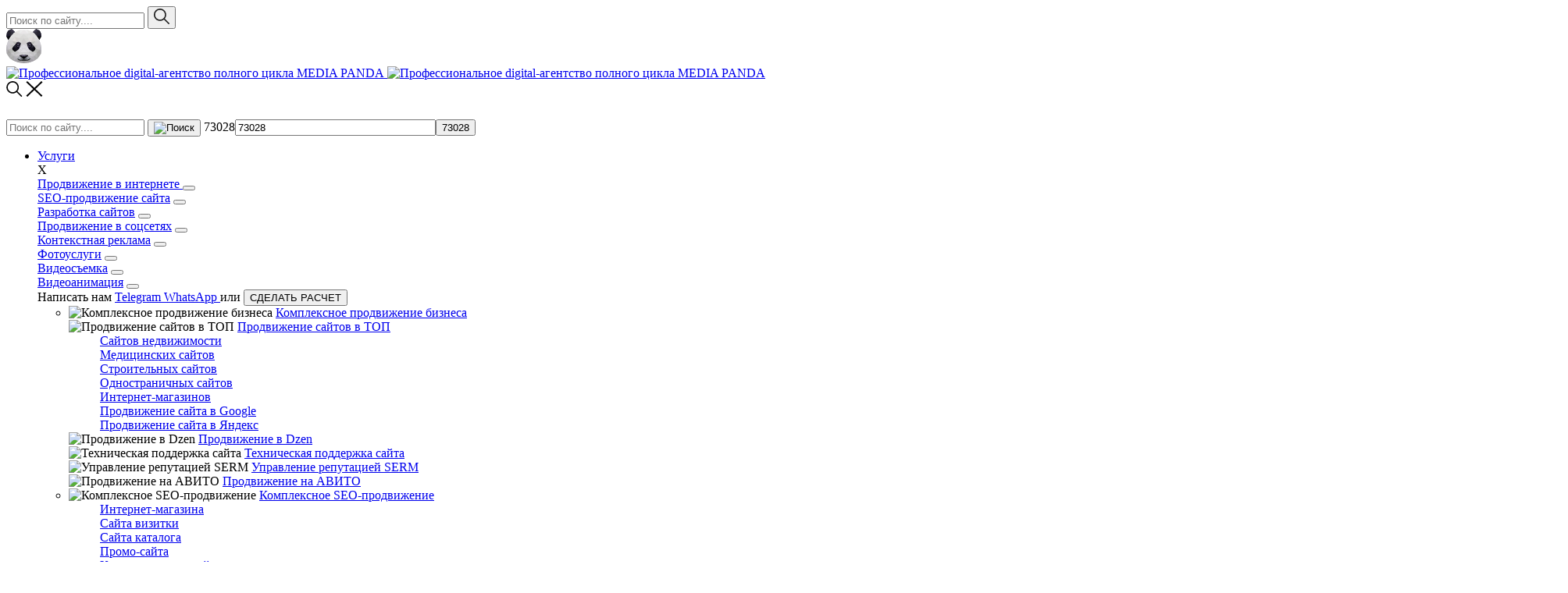

--- FILE ---
content_type: text/html; charset=UTF-8
request_url: https://mediapanda.ru/locations/fotouslugi/
body_size: 27719
content:
<!DOCTYPE html>
<html lang="ru-RU">

<head>
  <meta charset="UTF-8">
  <meta name="viewport" content="width=device-width, initial-scale=1, maximum-scale=1">
  <!-- <link rel="shortcut icon" href="https://mediapanda.ru/wp-content/themes/stellarfloorswp/images/favicon.png" type="image/png"> -->
  <link rel="preconnect" href="https://fonts.googleapis.com">
  <link rel="preconnect" href="https://fonts.gstatic.com" crossorigin>
  <link rel="preconnect" href="https://fonts.googleapis.com">
<link rel="preconnect" href="https://fonts.gstatic.com" crossorigin>
<link href="https://fonts.googleapis.com/css2?family=Open+Sans:wght@400;700&family=Oswald:wght@400;500;600;700&display=swap" rel="stylesheet">
  <!-- <link rel="icon" href="https://mediapanda.ru/wp-content/themes/stellarfloorswp/images/favicon.png" type="image/x-icon"> -->
<script>console.log('header')</script>
<!--<link rel="stylesheet" href="https://mediapanda.ru/wp-content/themes/stellarfloorswp/css/jquery.pagepiling.min.css">  -->
<link rel="stylesheet" href="https://mediapanda.ru/wp-content/themes/stellarfloorswp/css/plugins.css">
  <!--<link rel="stylesheet" href="https://mediapanda.ru/wp-content/themes/stellarfloorswp/css/responsive.css"> -->
  <meta name='robots' content='index, follow, max-image-preview:large, max-snippet:-1, max-video-preview:-1' />

            <script data-no-defer="1" data-ezscrex="false" data-cfasync="false" data-pagespeed-no-defer data-cookieconsent="ignore">
                var ctPublicFunctions = {"_ajax_nonce":"6c3c450ce4","_rest_nonce":"1527be1e0f","_ajax_url":"\/wp-admin\/admin-ajax.php","_rest_url":"https:\/\/mediapanda.ru\/wp-json\/","data__cookies_type":"none","data__ajax_type":"admin_ajax","text__wait_for_decoding":"Decoding the contact data, let us a few seconds to finish. Anti-Spam by CleanTalk","cookiePrefix":"","wprocket_detected":false}
            </script>
        
            <script data-no-defer="1" data-ezscrex="false" data-cfasync="false" data-pagespeed-no-defer data-cookieconsent="ignore">
                var ctPublic = {"_ajax_nonce":"6c3c450ce4","settings__forms__check_internal":"1","settings__forms__check_external":"0","settings__forms__search_test":"1","blog_home":"https:\/\/mediapanda.ru\/","pixel__setting":"0","pixel__enabled":false,"pixel__url":null,"data__email_check_before_post":"1","data__cookies_type":"none","data__key_is_ok":true,"data__visible_fields_required":true,"data__to_local_storage":{"apbct_cookies_test":"%7B%22cookies_names%22%3A%5B%22apbct_timestamp%22%2C%22apbct_site_landing_ts%22%5D%2C%22check_value%22%3A%22cd7f9c065e819e8d6b47982389618f55%22%7D","apbct_site_landing_ts":"1769883740","apbct_timestamp":"1769883740","apbct_urls":"{\"mediapanda.ru\/locations\/fotouslugi\/\":[1769883740]}"},"wl_brandname":"Anti-Spam by CleanTalk","wl_brandname_short":"CleanTalk","ct_checkjs_key":"749003ce200d0f2db91e873d76e1a93ee198785c764c4800e951f740eec7b3e1","emailEncoderPassKey":"9acf1be9163581bbf888f07065aa294a"}
            </script>
        
	<!-- This site is optimized with the Yoast SEO plugin v19.10 - https://yoast.com/wordpress/plugins/seo/ -->
	<title>Архивы Фотоуслуги - Профессиональное digital-агентство полного цикла MEDIA PANDA</title>
	<link rel="canonical" href="https://mediapanda.ru/locations/fotouslugi/" />
	<meta property="og:locale" content="ru_RU" />
	<meta property="og:type" content="article" />
	<meta property="og:title" content="Архивы Фотоуслуги - Профессиональное digital-агентство полного цикла MEDIA PANDA" />
	<meta property="og:url" content="https://mediapanda.ru/locations/fotouslugi/" />
	<meta property="og:site_name" content="Профессиональное digital-агентство полного цикла MEDIA PANDA" />
	<meta name="twitter:card" content="summary_large_image" />
	<script type="application/ld+json" class="yoast-schema-graph">{"@context":"https://schema.org","@graph":[{"@type":"CollectionPage","@id":"https://mediapanda.ru/locations/fotouslugi/","url":"https://mediapanda.ru/locations/fotouslugi/","name":"Архивы Фотоуслуги - Профессиональное digital-агентство полного цикла MEDIA PANDA","isPartOf":{"@id":"https://mediapanda.ru/#website"},"breadcrumb":{"@id":"https://mediapanda.ru/locations/fotouslugi/#breadcrumb"},"inLanguage":"ru-RU"},{"@type":"BreadcrumbList","@id":"https://mediapanda.ru/locations/fotouslugi/#breadcrumb","itemListElement":[{"@type":"ListItem","position":1,"name":"Главная","item":"https://mediapanda.ru/"},{"@type":"ListItem","position":2,"name":"Фотоуслуги"}]},{"@type":"WebSite","@id":"https://mediapanda.ru/#website","url":"https://mediapanda.ru/","name":"Профессиональное digital-агентство полного цикла MEDIA PANDA","description":"Услуги профессионального digital-агентства &quot;MEDIA PANDA&quot;. SEO, SMM, Web developing, анимация, Контекстная реклама по лучшим ценам в РФ с результатом!","publisher":{"@id":"https://mediapanda.ru/#organization"},"potentialAction":[{"@type":"SearchAction","target":{"@type":"EntryPoint","urlTemplate":"https://mediapanda.ru/?s={search_term_string}"},"query-input":"required name=search_term_string"}],"inLanguage":"ru-RU"},{"@type":"Organization","@id":"https://mediapanda.ru/#organization","name":"Профессиональное digital-агентство полного цикла MEDIA PANDA","url":"https://mediapanda.ru/","logo":{"@type":"ImageObject","inLanguage":"ru-RU","@id":"https://mediapanda.ru/#/schema/logo/image/","url":"https://mediapanda.ru/wp-content/uploads/2022/08/logo.svg","contentUrl":"https://mediapanda.ru/wp-content/uploads/2022/08/logo.svg","width":84,"height":44,"caption":"Профессиональное digital-агентство полного цикла MEDIA PANDA"},"image":{"@id":"https://mediapanda.ru/#/schema/logo/image/"}}]}</script>
	<!-- / Yoast SEO plugin. -->


<link rel='stylesheet' id='ct_public_css-css' href='https://mediapanda.ru/wp-content/plugins/cleantalk-spam-protect/css/cleantalk-public.min.css' type='text/css' media='all' />
<link rel='stylesheet' id='contact-form-7-css' href='https://mediapanda.ru/wp-content/plugins/contact-form-7/includes/css/styles.css' type='text/css' media='all' />
<link rel='stylesheet' id='bootstrap-light-css' href='https://mediapanda.ru/wp-content/plugins/exopite-multifilter/public/css/bootstrap4-grid-light.min.css' type='text/css' media='all' />
<link rel='stylesheet' id='css-plugin-css' href='https://mediapanda.ru/wp-content/themes/stellarfloorswp/css/plugin.css' type='text/css' media='all' />
<link rel='stylesheet' id='css-vendor-css' href='https://mediapanda.ru/wp-content/themes/stellarfloorswp/css/swiper-bundle.min.css' type='text/css' media='all' />
<link rel='stylesheet' id='css-main-css' href='https://mediapanda.ru/wp-content/themes/stellarfloorswp/css/main.css?v6' type='text/css' media='all' />
<link rel='stylesheet' id='magnific-popup-css' href='https://mediapanda.ru/wp-content/themes/stellarfloorswp/css/magnific-popup.css' type='text/css' media='all' />
<link rel='stylesheet' id='mCustomScrollbar-css' href='https://mediapanda.ru/wp-content/themes/stellarfloorswp/css/jquery.mCustomScrollbar.css' type='text/css' media='all' />
<link rel='stylesheet' id='theme-style-css' href='https://mediapanda.ru/wp-content/themes/stellarfloorswp/style.css' type='text/css' media='all' />
<link rel='stylesheet' id='wpdreams-asl-basic-css' href='https://mediapanda.ru/wp-content/plugins/ajax-search-lite/css/style.basic.css' type='text/css' media='all' />
<link rel='stylesheet' id='wpdreams-ajaxsearchlite-css' href='https://mediapanda.ru/wp-content/plugins/ajax-search-lite/css/style-simple-red.css' type='text/css' media='all' />
<style id='rocket-lazyload-inline-css' type='text/css'>
.rll-youtube-player{position:relative;padding-bottom:56.23%;height:0;overflow:hidden;max-width:100%;}.rll-youtube-player iframe{position:absolute;top:0;left:0;width:100%;height:100%;z-index:100;background:0 0}.rll-youtube-player img{bottom:0;display:block;left:0;margin:auto;max-width:100%;width:100%;position:absolute;right:0;top:0;border:none;height:auto;cursor:pointer;-webkit-transition:.4s all;-moz-transition:.4s all;transition:.4s all}.rll-youtube-player img:hover{-webkit-filter:brightness(75%)}.rll-youtube-player .play{height:72px;width:72px;left:50%;top:50%;margin-left:-36px;margin-top:-36px;position:absolute;background:url(https://mediapanda.ru/wp-content/plugins/rocket-lazy-load/assets/img/youtube.png) no-repeat;cursor:pointer}
</style>
<script type="text/javascript" src="https://mediapanda.ru/wp-content/themes/stellarfloorswp/js/jquery-2.1.0.min.js" id="jquery-js"></script>
<script type="text/javascript" id="asr_ajax_filter_post-js-extra">
/* <![CDATA[ */
var asr_ajax_params = {"asr_ajax_nonce":"33a3dac2fd","asr_ajax_url":"https:\/\/mediapanda.ru\/wp-admin\/admin-ajax.php"};
/* ]]> */
</script>
<script type="text/javascript" src="https://mediapanda.ru/wp-content/plugins/ajax-filter-posts-master/assets/js/post-grid-scripts.js" id="asr_ajax_filter_post-js"></script>
<script type="text/javascript" data-pagespeed-no-defer src="https://mediapanda.ru/wp-content/plugins/cleantalk-spam-protect/js/apbct-public-bundle.min.js" id="ct_public_functions-js"></script>
<style>.pseudo-clearfy-link { color: #008acf; cursor: pointer;}.pseudo-clearfy-link:hover { text-decoration: none;}</style>				<link rel="preconnect" href="https://fonts.gstatic.com" crossorigin />
				<link rel="preload" as="style" href="//fonts.googleapis.com/css?family=Open+Sans&display=swap" />
				<link rel="stylesheet" href="//fonts.googleapis.com/css?family=Open+Sans&display=swap" media="all" />
				                <style>
                    
					div[id*='ajaxsearchlitesettings'].searchsettings .asl_option_inner label {
						font-size: 0px !important;
						color: rgba(0, 0, 0, 0);
					}
					div[id*='ajaxsearchlitesettings'].searchsettings .asl_option_inner label:after {
						font-size: 11px !important;
						position: absolute;
						top: 0;
						left: 0;
						z-index: 1;
					}
					.asl_w_container {
						width: 100%;
						margin: 0px 0px 0px 0px;
						min-width: 200px;
					}
					div[id*='ajaxsearchlite'].asl_m {
						width: 100%;
					}
					div[id*='ajaxsearchliteres'].wpdreams_asl_results div.resdrg span.highlighted {
						font-weight: bold;
						color: rgba(217, 49, 43, 1);
						background-color: rgba(238, 238, 238, 1);
					}
					div[id*='ajaxsearchliteres'].wpdreams_asl_results .results img.asl_image {
						width: 70px;
						height: 70px;
						object-fit: cover;
					}
					div.asl_r .results {
						max-height: none;
					}
				
						div.asl_r.asl_w.vertical .results .item::after {
							display: block;
							position: absolute;
							bottom: 0;
							content: '';
							height: 1px;
							width: 100%;
							background: #D8D8D8;
						}
						div.asl_r.asl_w.vertical .results .item.asl_last_item::after {
							display: none;
						}
					                </style>
                <link rel="icon" href="https://mediapanda.ru/wp-content/uploads/2022/08/favicon.svg" sizes="32x32" />
<link rel="icon" href="https://mediapanda.ru/wp-content/uploads/2022/08/favicon.svg" sizes="192x192" />
<link rel="apple-touch-icon" href="https://mediapanda.ru/wp-content/uploads/2022/08/favicon.svg" />
<meta name="msapplication-TileImage" content="https://mediapanda.ru/wp-content/uploads/2022/08/favicon.svg" />
<noscript><style id="rocket-lazyload-nojs-css">.rll-youtube-player, [data-lazy-src]{display:none !important;}</style></noscript>
<!-- Google Tag Manager -->
<script>



  (function(m,e,t,r,i,k,a){m[i]=m[i]||function(){(m[i].a=m[i].a||[]).push(arguments)};
   m[i].l=1*new Date();
   for (var j = 0; j < document.scripts.length; j++) {if (document.scripts[j].src === r) { return; }}
   k=e.createElement(t),a=e.getElementsByTagName(t)[0],k.async=1,k.src=r,a.parentNode.insertBefore(k,a)})
   (window, document, "script", "https://mc.yandex.ru/metrika/tag.js", "ym");

   ym(69508474, "init", {
        clickmap:true,
        trackLinks:true,
        accurateTrackBounce:true,
        webvisor:true,
        ecommerce:"dataLayer"
   });

/*
var fired = false;

window.addEventListener('scroll', () => {
    if (fired === false) {
        fired = true;
        
        setTimeout(() => {
            
          (function(m,e,t,r,i,k,a){m[i]=m[i]||function(){(m[i].a=m[i].a||[]).push(arguments)};
   m[i].l=1*new Date();
   for (var j = 0; j < document.scripts.length; j++) {if (document.scripts[j].src === r) { return; }}
   k=e.createElement(t),a=e.getElementsByTagName(t)[0],k.async=1,k.src=r,a.parentNode.insertBefore(k,a)})
   (window, document, "script", "https://mc.yandex.ru/metrika/tag.js", "ym");

   ym(69508474, "init", {
        clickmap:true,
        trackLinks:true,
        accurateTrackBounce:true,
        webvisor:true,
        ecommerce:"dataLayer"
   });

        }, 1000)
    }
});
/**/
</script>
<!-- End Google Tag Manager -->


<style>
lottie-player {
    max-width: 100%;
    height: auto;

}
@media (max-width: 767px) {
  .hidden-xs {
    display: none !important;
  }
}
@media (min-width: 768px) and (max-width: 991px) {
  .hidden-sm {
    display: none !important;
  }
}
@media (min-width: 992px) and (max-width: 1199px) {
  .hidden-md {
    display: none !important;
  }
}
@media (min-width: 1200px) {
  .hidden-lg {
    display: none !important;
  }
}


.prel {
    position: absolute;
    width: 100vw;
    height: 100vh;
    position: fixed;
    z-index: 100;
    background: #000000;
    left: 0;
    z-index: 999999999;
    overflow: hidden;
    transition: 1s;
    opacity: 1;
    visibility: visible;
    display: flex;
    align-items: flex-end;
    justify-content: center;


}

.is-load {
 pointer-events: none;
width:0;

}

</style>
</head>

<body id="top" class="archive tax-category_reviews term-fotouslugi term-55 wp-custom-logo">

<!-- <noscript><iframe src="https://www.googletagmanager.com/ns.html?id=GTM-MKR4NVJH" height="0" width="0" style="display:none;visibility:hidden"></iframe></noscript> -->
<noscript><div><img src="https://mc.yandex.ru/watch/69508474" style="position:absolute; left:-9999px;" alt="" /></div></noscript>

<!--     <div class="preloader">
        <div class="loader"> <span></span> <span></span> <span></span> <span></span> </div>
      </div> -->


<div class="head__menu-top head-fixed bg-none header-control-bg">



<div class="head__menu">
    <div class="container__menu">
      <form role="search" method="get" action="https://mediapanda.ru/search" class="head__block">
            <input type="text" placeholder="Поиск по сайту...." name="search" autocomplete="off">
            <button>
              <svg xmlns="http://www.w3.org/2000/svg" width="20" height="20" viewBox="0 0 20 20" fill="none">
                <path d="M19.7556 18.5773L14.0682 12.8899C15.1699 11.5291 15.8332 9.79991 15.8332 7.91661C15.8332 3.55165 12.2815 0 7.91656 0C3.55161 0 0 3.55161 0 7.91657C0 12.2815 3.55165 15.8332 7.9166 15.8332C9.7999 15.8332 11.5291 15.1699 12.8899 14.0682L18.5773 19.7556C18.7398 19.9181 18.9531 19.9998 19.1665 19.9998C19.3798 19.9998 19.5932 19.9181 19.7557 19.7556C20.0815 19.4298 20.0815 18.9031 19.7556 18.5773ZM7.9166 14.1665C4.46996 14.1665 1.66666 11.3632 1.66666 7.91657C1.66666 4.46992 4.46996 1.66663 7.9166 1.66663C11.3632 1.66663 14.1665 4.46992 14.1665 7.91657C14.1665 11.3632 11.3632 14.1665 7.9166 14.1665Z" fill="#1F1F1F"/>
              </svg>
            </button>
</form>

          <div class="logo-page">
            <a href="https://mediapanda.ru" class="custom-logo-link" rel="home"><img width="84" height="44" src="https://mediapanda.ru/wp-content/uploads/2022/08/logo.svg" class="custom-logo" alt="Профессиональное digital-агентство полного цикла MEDIA PANDA" decoding="async"></a>            
          </div>
          <a href="https://mediapanda.ru" class="logo-fixed">
            <img width="84" height="44" src="https://mediapanda.ru/wp-content/themes/stellarfloorswp/img/logo_fixed.svg" class="custom-logo" alt="Профессиональное digital-агентство полного цикла MEDIA PANDA" decoding="async">
          </a>
          <a class="mobile__logo mobile__logo-page" href="https://mediapanda.ru">
            <img alt="Профессиональное digital-агентство полного цикла MEDIA PANDA" src="https://mediapanda.ru/wp-content/themes/stellarfloorswp/img/logo_mob.svg" />
          </a>

      <a href="#mobile-menu" class="toggle-mnu"><span></span></a>
      <div class="header-wrap header__wrap clearfix">


        <div class="top-mnu head__mnu header__mnu">
          
          <div class="rel">

            <div class="search-fixed">
              <svg class="open-zoom-icon" xmlns="http://www.w3.org/2000/svg" width="21" height="20" viewBox="0 0 21 20" fill="none">
                <path d="M20.0291 18.5773L14.3416 12.8899C15.4433 11.5291 16.1066 9.79991 16.1066 7.91661C16.1066 3.55165 12.555 0 8.19 0C3.82504 0 0.273438 3.55161 0.273438 7.91657C0.273438 12.2815 3.82508 15.8332 8.19004 15.8332C10.0733 15.8332 11.8025 15.1699 13.1633 14.0682L18.8508 19.7556C19.0133 19.9181 19.2266 19.9998 19.4399 19.9998C19.6533 19.9998 19.8666 19.9181 20.0291 19.7556C20.3549 19.4298 20.3549 18.9031 20.0291 18.5773ZM8.19004 14.1665C4.74339 14.1665 1.9401 11.3632 1.9401 7.91657C1.9401 4.46992 4.74339 1.66663 8.19004 1.66663C11.6367 1.66663 14.44 4.46992 14.44 7.91657C14.44 11.3632 11.6366 14.1665 8.19004 14.1665Z" fill="#020202"/>
              </svg>
              <svg class="close-zoom-icon" width="22" height="21" viewBox="0 0 22 21" fill="none" xmlns="http://www.w3.org/2000/svg">
                <rect width="2.0196" height="26.9279" transform="matrix(0.723006 -0.690842 0.723006 0.690842 0.486023 2.38135)" fill="#020202"/>
                <rect width="2.0196" height="26.9279" transform="matrix(0.723006 0.690842 -0.723006 0.690842 20.0258 0.988281)" fill="#020202"/>
              </svg>
            </div>
            
            <div class="search search-page">
              <span class="search__icon">
                <svg class="open-zoom-icon" xmlns="http://www.w3.org/2000/svg" width="21" height="20" viewBox="0 0 21 20" fill="none">
                  <path d="M20.0291 18.5773L14.3416 12.8899C15.4433 11.5291 16.1066 9.79991 16.1066 7.91661C16.1066 3.55165 12.555 0 8.19 0C3.82504 0 0.273438 3.55161 0.273438 7.91657C0.273438 12.2815 3.82508 15.8332 8.19004 15.8332C10.0733 15.8332 11.8025 15.1699 13.1633 14.0682L18.8508 19.7556C19.0133 19.9181 19.2266 19.9998 19.4399 19.9998C19.6533 19.9998 19.8666 19.9181 20.0291 19.7556C20.3549 19.4298 20.3549 18.9031 20.0291 18.5773ZM8.19004 14.1665C4.74339 14.1665 1.9401 11.3632 1.9401 7.91657C1.9401 4.46992 4.74339 1.66663 8.19004 1.66663C11.6367 1.66663 14.44 4.46992 14.44 7.91657C14.44 11.3632 11.6366 14.1665 8.19004 14.1665Z" fill="#fff"/>
                </svg>
                <svg class="close-zoom-icon" width="22" height="21" viewBox="0 0 22 21" fill="none" xmlns="http://www.w3.org/2000/svg">
                  <rect width="2.0196" height="26.9279" transform="matrix(0.723006 -0.690842 0.723006 0.690842 0.486023 2.38135)" fill="#fff"/>
                  <rect width="2.0196" height="26.9279" transform="matrix(0.723006 0.690842 -0.723006 0.690842 20.0258 0.988281)" fill="#fff"/>
                </svg>
              </span>
            </div>

            <div class="search-form-container">
              <form id="searchform" method="get" action="https://mediapanda.ru/search">
    <input type="text" name="search" placeholder="Поиск по сайту...." autocomplete="off" id="search-input">
    <button class="search__button" type="submit"><img alt="Поиск" class="search__icon-black" src="https://mediapanda.ru/wp-content/themes/stellarfloorswp/img/search-black.svg"></button>
    <div id="search-results" style="display:none">
    </div>
<label class="apbct_special_field" id="apbct_label_id73028" for="apbct__email_id__search_form_73028">73028</label><input 
        id="apbct__email_id__search_form_73028" 
        class="apbct_special_field apbct__email_id__search_form"
        autocomplete="off" 
        name="apbct__email_id__search_form_73028"  
        type="text" 
        value="73028" 
        size="30" 
        apbct_event_id="73028"
        maxlength="200" 
    /><input 
        id="apbct_submit_id__search_form_73028" 
        class="apbct_special_field apbct__email_id__search_form"
        name="apbct_submit_id__search_form_73028"  
        type="submit" 
        size="30" 
        maxlength="200" 
        value="73028" 
    /></form>
            </div>

          </div>

          <ul class="sf-menu">
    <li>
        <a class="menu_arrow" href="https://mediapanda.ru/services/">
            Услуги </a>
        <div class="sf-mega">
            <div class="sf-mega-inner">
                <div class="gradient-close">X</div>
                <div class="naccs">
                    <div class="grid_box">
                        <div class="gc gc--1-of-3">
                            <div class="menu">
                                <div class="show">

                                                                    <span class="light"></span> <a class="gl-link" href="https://mediapanda.ru/prodvizhenie-v-internete/"><span>Продвижение в интернете</span>
									</a>
									<button type="button" class="arrow-mob"></button>
									<div class="submenu-mob submenu-init" style="display: none">

                                                                                    <ul class="mob-menu">
                                                                                                                                                                                                                                                        <li>

                                                        <a class="tabcontent__link" href="/kompleksnoe-prodvizhenie-biznesa/">
                                                            Комплексное продвижение бизнеса </a></li>



                                                                                                                                                            <li>

                                                        <a class="tabcontent__link" href="/prodvizhenie-sajtov-v-top/">
                                                            Продвижение сайтов в ТОП </a></li>



                                                    
                                                        
                                                          <li>  <a  href="/prodvizhenie-sajtov-nedvizhimosti/">
                                                            Сайтов недвижимости</a></li>


                                                        
                                                          <li>  <a  href="/prodvizhenie-medicinskih-sajtov/">
                                                            Медицинских сайтов</a></li>


                                                        
                                                          <li>  <a  href="/prodvizhenie-stroitelnyh-sajtov/">
                                                            Строительных сайтов</a></li>


                                                        
                                                          <li>  <a  href="/prodvizhenie-odnostranichnyh-sajtov/">
                                                            Одностраничных сайтов</a></li>


                                                        
                                                          <li>  <a  href="/prodvizhenie-internet-magazinov/">
                                                            Интернет-магазинов</a></li>


                                                        
                                                          <li>  <a  href="/prodvizhenie-sajta-v-google/">
                                                            Продвижение сайта в Google</a></li>


                                                        
                                                          <li>  <a  href="/prodvizhenie-sajta-v-yandex/">
                                                            Продвижение сайта в Яндекс</a></li>


                                                                                                                                                                                                                    <li>

                                                        <a class="tabcontent__link" href="/prodvizhenie-v-dzen/">
                                                            Продвижение в Dzen </a></li>



                                                                                                                                                            <li>

                                                        <a class="tabcontent__link" href="/tehnicheskaya-podderzhka-sajta/">
                                                            Техническая поддержка сайта </a></li>



                                                                                                                                                            <li>

                                                        <a class="tabcontent__link" href="/upravlenie-reputaciej-serm/">
                                                            Управление репутацией SERM </a></li>



                                                                                                                                                            <li>

                                                        <a class="tabcontent__link" href="/prodvizhenie-na-avito/">
                                                            Продвижение на АВИТО </a></li>



                                                                                                                                                                                                                
                                                 </ul>


									</div>


								</div>



                                                                                                    <div>
									<span class="light"></span><a class="gl-link" href="https://mediapanda.ru/seo-prodvizhenie/"><span>SEO-продвижение сайта</span></a>

                                    <!---->
                                    <button type="button" class="arrow-mob"></button>
                                    <div class="submenu-mob submenu-init" style="display: none">
                                                                                    <ul class="mob-menu">
                                                                                                                                                                                                                                                        <li>

                                                        <a class="tabcontent__link" href="/kompleksnoe-seo-prodvizhenie/">
                                                            Комплексное SEO-продвижение </a></li>



                                                    
                                                        
                                                          <li>  <a  href="/seo-prodvizhenie-internet-magazina/">
                                                            Интернет-магазина</a></li>


                                                        
                                                          <li>  <a  href="https://mediapanda.ru/seo-prodvizhenie-sajta-vizitki/">
                                                            Сайта визитки </a></li>


                                                        
                                                          <li>  <a  href="/seo-prodvizhenie-sajta-kataloga/">
                                                            Сайта каталога</a></li>


                                                        
                                                          <li>  <a  href="/seo-prodvizhenie-promo-sajta/">
                                                            Промо-сайта</a></li>


                                                        
                                                          <li>  <a  href="/seo-prodvizhenie-korporativnogo-sajta/">
                                                            Корпоративного сайта</a></li>


                                                        
                                                          <li>  <a  href="/seo-prodvizhenie-landing-page/">
                                                            Одностраничного сайта</a></li>


                                                        
                                                          <li>  <a  href="/seo-prodvizhenie-sajta-portfolio/">
                                                            Сайта портфолио</a></li>


                                                        
                                                          <li>  <a  href="/seo-prodvizhenie-informacionnogo-sajta/">
                                                            Информационного сайта</a></li>


                                                        
                                                          <li>  <a  href="/seo-prodvizhenie-novostnogo-resursa/">
                                                            Новостного ресурса</a></li>


                                                        
                                                          <li>  <a  href="/seo-prodvizhenie-bloga/">
                                                            Блога</a></li>


                                                        
                                                          <li>  <a  href="/seo-prodvizhenie-wordpress/">
                                                            Сайта на WordPress</a></li>


                                                        
                                                          <li>  <a  href="/seo-prodvizhenie-bitrix-1s-bitriks/">
                                                            Сайта на Bitrix</a></li>


                                                        
                                                          <li>  <a  href="/seo-prodvizhenie-opencart/">
                                                            Сайта на OpenCart</a></li>


                                                        
                                                          <li>  <a  href="/seo-prodvizhenie-modx-cms/">
                                                            Сайта на MODX CMS</a></li>


                                                                                                                                                                                                                    <li>

                                                        <a class="tabcontent__link" href="https://mediapanda.ru/seo-prodvizhenie-v-regionah/">
                                                            SEO-продвижение в регионах </a></li>



                                                    
                                                        
                                                          <li>  <a  href="https://mediapanda.ru/seo-prodvizhenie-v-sankt-peterburge/">
                                                            Санкт-Петербург</a></li>


                                                        
                                                          <li>  <a  href="https://mediapanda.ru/seo-prodvizhenie-v-novosibirske/">
                                                            Новосибирск</a></li>


                                                        
                                                          <li>  <a  href="https://mediapanda.ru/seo-prodvizhenie-v-ekaterinburge/">
                                                            Екатеринбург</a></li>


                                                        
                                                          <li>  <a  href="https://mediapanda.ru/seo-prodvizhenie-v-kazani/">
                                                            Казань</a></li>


                                                        
                                                          <li>  <a  href="https://mediapanda.ru/seo-prodvizhenie-v-krasnoyarske/">
                                                            Красноярск</a></li>


                                                        
                                                          <li>  <a  href="https://mediapanda.ru/seo-prodvizhenie-v-nizhnem-novgorode/">
                                                            Нижний-Новгород</a></li>


                                                        
                                                          <li>  <a  href="https://mediapanda.ru/seo-prodvizhenie-v-chelyabinske/">
                                                            Челябинск</a></li>


                                                        
                                                          <li>  <a  href="https://mediapanda.ru/seo-prodvizhenie-v-ufe/">
                                                            Уфа</a></li>


                                                        
                                                          <li>  <a  href="https://mediapanda.ru/seo-prodvizhenie-v-samare/">
                                                            Самара</a></li>


                                                                                                                                                                                                                    <li>

                                                        <a class="tabcontent__link" href="/audit-sajta/">
                                                            SEO-аудит сайта </a></li>



                                                                                                                                                            <li>

                                                        <a class="tabcontent__link" href="/pervichnoe-seo/">
                                                            Первичное SEO </a></li>



                                                                                                                                                                                                                
                                                 </ul>


                                    </div>
                                    <!---->


								</div>
                                                                                                                                <div><span class="light"></span><a class="gl-link" href="https://mediapanda.ru/razrabotka-saitov/"><span>Разработка сайтов</span></a>

                                <button type="button" class="arrow-mob"></button>
									<div class="submenu-mob submenu-init" style="display: none">

                                                                                    <ul class="mob-menu">
                                                                                                                                                                                                                                                        <li>

                                                        <a class="tabcontent__link" href="/razrabotka-sayta-pod-klyuch/">
                                                            Под ключ </a></li>

                                                    
                                                        
                                                          <li>  <a  href="/razrabotka-internet-magazina/">
                                                            Интернет-магазина</a></li>

                                                        
                                                          <li>  <a  href="/razrabotka-internet-magazina-avtozapchastej/">
                                                            Интернет-магазина автозапчастей</a></li>

                                                        
                                                          <li>  <a  href="/razrabotka-korporativnogo-sayta/">
                                                            Корпоративного сайта</a></li>

                                                        
                                                          <li>  <a  href="/razrabotka-sayta-vizitki/">
                                                            Сайта-визитки</a></li>

                                                        
                                                          <li>  <a  href="/razrabotka-sayta-landing-page/">
                                                            Одностраничного сайта</a></li>

                                                        
                                                          <li>  <a  href="https://mediapanda.ru/razrabotka-promo-sajtov/">
                                                            Промо-сайта</a></li>

                                                        
                                                          <li>  <a  href="/razrabotka-sayta-na-bitrix/">
                                                            Сайта на Bitrix</a></li>

                                                        
                                                          <li>  <a  href="/razrabotka-sajta-na-wordpress/">
                                                            Сайта на WordPress</a></li>

                                                        
                                                          <li>  <a  href="/razrabotka-sajta-na-opencart/">
                                                            Сайта на OpenCart</a></li>

                                                        
                                                          <li>  <a  href="/razrabotka-sajta-na-modx-cms/">
                                                            Сайта на MODX</a></li>

                                                                                                                                                                                                                    <li>

                                                        <a class="tabcontent__link" href="/razrabotka-veb-dizajna-sajta/">
                                                            Разработка веб-дизайна сайта </a></li>

                                                                                                                                                            <li>

                                                        <a class="tabcontent__link" href="/dorabotka-sajta/">
                                                            Доработка сайта </a></li>

                                                                                                                                                            <li>

                                                        <a class="tabcontent__link" href="/razrabotka-kviza/">
                                                            Разработка квиза </a></li>

                                                                                                                                                                                                                 </ul>

									</div>

                            </div>
                                
                                                                <div>
                                    <span class="light"></span><a class="gl-link" href="https://mediapanda.ru/prodvizhenie-v-socsetyah/"><span>Продвижение в соцсетях</span></a>
                                    <button type="button" class="arrow-mob"></button>
									<div class="submenu-mob submenu-init" style="display: none">

                                                                            <ul class="mob-menu">
                                                                                                                                                                                                                        <li><a class="tabcontent__link" href="/prodvizhenie-vo-vkontakte/"> Продвижение во "Вконтакте" </a></li>

                                                                                                                                                <li><a class="tabcontent__link" href="/targetirovannaja-reklama-vkontakte/">Таргетированная реклама во "Вконтакте" </a></li>

                                                                                                                                                <li><a class="tabcontent__link" href="/prodvizhenie-v-instagram/">Ведение аккаунта в Инстаграм * </a></li>

                                                                                                                                                                                                                        </ul>

									</div>
                                </div>
                                

                                                                <div><span class="light"></span><a class="gl-link" href="https://mediapanda.ru/kontekstnaya-reklama/"><span>Контекстная реклама</span></a>


                                <button type="button" class="arrow-mob"></button>
									<div class="submenu-mob submenu-init" style="display: none">

                                                                                <ul class="mob-menu">
                                                                                                                                                                                                                                                        <li>

                                                        <a class="tabcontent__link" href="/reklama-v-yandeks-direkt/">
                                                            Яндекс.Директ </a></li>

                                                                                                                                                            <li>

                                                        <a class="tabcontent__link" href="/reklama-internet-magazina/">
                                                            Интернет-магазина </a></li>

                                                                                                                                                            <li>

                                                        <a class="tabcontent__link" href="/reklama-sayta-vizitki/">
                                                            Сайта-визитки </a></li>

                                                                                                                                                            <li>

                                                        <a class="tabcontent__link" href="/reklama-lendinga/">
                                                            Лендинга (landing page) </a></li>

                                                                                                                                                            <li>

                                                        <a class="tabcontent__link" href="/reklama-sayta-portfolio/">
                                                            Сайта-портфолио </a></li>

                                                                                                                                                            <li>

                                                        <a class="tabcontent__link" href="/reklama-promo-sayta/">
                                                            Промо-сайта </a></li>

                                                                                                                                                            <li>

                                                        <a class="tabcontent__link" href="/reklama-sayta-kataloga/">
                                                            Сайта каталога </a></li>

                                                                                                                                                            <li>

                                                        <a class="tabcontent__link" href="/reklama-korporativnogo-sayta/">
                                                            Корпоративного сайта </a></li>

                                                                                                                                                            <li>

                                                        <a class="tabcontent__link" href="/reklama-informatsionnogo-sayta/">
                                                            Информационного сайта </a></li>

                                                                                                                                                                                                                 </ul>

									</div>
                            </div>
                                                                                                <div><span class="light"></span><a class="gl-link" href="https://mediapanda.ru/fotouslugi/"><span>Фотоуслуги</span></a>


                                <button type="button" class="arrow-mob"></button>
									<div class="submenu-mob submenu-init" style="display: none">

                                                                                    <ul class="mob-menu">
                                                                                                                                                                                                                                                        <li>

                                                        <a class="tabcontent__link" href="/predmetnaya-syomka/">
                                                            Предметная съемка </a></li>

                                                                                                                                                            <li>

                                                        <a class="tabcontent__link" href="/fotouslugi/fud-syomka/">
                                                            Фуд-съёмка </a></li>

                                                                                                                                                            <li>

                                                        <a class="tabcontent__link" href="/reportazhnaya-semka/">
                                                            Репортажная съемка </a></li>

                                                                                                                                                            <li>

                                                        <a class="tabcontent__link" href="/studiynaya-tvorcheskaya-syomka/">
                                                            Студийная/творческая съемка </a></li>

                                                                                                                                                            <li>

                                                        <a class="tabcontent__link" href="/fotosyomka-dlya-kartochek-tovara-na-wildberries-ozon-avito-i-vashem-sayte/">
                                                            Съёмка фото для карточек товара </a></li>

                                                    
                                                        
                                                          <li>  <a  href="https://mediapanda.ru/fotosemka-dlya-avito/">
                                                            Avito</a></li>

                                                        
                                                          <li>  <a  href="https://mediapanda.ru/fotosemka-dlya-ozon/">
                                                            Ozon</a></li>

                                                        
                                                          <li>  <a  href="https://mediapanda.ru/fotosemka-dlya-wildberries/">
                                                            Wildberries</a></li>

                                                                                                                                                                                                                                                                         </ul>

									</div>
                            </div>
                                                                                                <div><span class="light"></span><a class="gl-link" href="https://mediapanda.ru/videosemka/"><span>Видеосъемка</span></a>



                                <button type="button" class="arrow-mob"></button>
									<div class="submenu-mob submenu-init" style="display: none">

                                                                                    <ul class="mob-menu">
                                                                                                                                                                                                                                                        <li>

                                                        <a class="tabcontent__link" href="/videosemka-intervyu/">
                                                            Видеосъемка интервью </a></li>

                                                                                                                                                            <li>

                                                        <a class="tabcontent__link" href="/fud-videosemka/">
                                                            Фуд видеосъемка </a></li>

                                                                                                                                                            <li>

                                                        <a class="tabcontent__link" href="/reklamnaya-videosemka/">
                                                            Рекламная видеосъемка </a></li>

                                                                                                                                                            <li>

                                                        <a class="tabcontent__link" href="/predmetnaya-videosemka/">
                                                            Предметная видеосъемка </a></li>

                                                                                                                                                            <li>

                                                        <a class="tabcontent__link" href="/reportazhnaya-videosemka/">
                                                            Репортажная видеосъемка </a></li>

                                                                                                                                                            <li>

                                                        <a class="tabcontent__link" href="/imidzhevaya-videosemka/">
                                                            Имиджeвая видеосъемка </a></li>

                                                                                                                                                            <li>

                                                        <a class="tabcontent__link" href="/videosemka-dlya-kartochek-tovarov/">
                                                            Съемка для карточек товаров </a></li>

                                                    
                                                        
                                                          <li>  <a  href="/videosemka-dlya-avito/">
                                                            Avito</a></li>

                                                        
                                                          <li>  <a  href="/videosemka-dlya-ozon/">
                                                            Ozon</a></li>

                                                        
                                                          <li>  <a  href="/videosemka-dlya-wildberries/">
                                                            Wildberries</a></li>

                                                                                                                                                                                                                                                                         </ul>

									</div>
                            </div>
                                                                                                <div><span class="light"></span><a class="gl-link" href="https://mediapanda.ru/videouslugi/"><span>Видеоанимация</span></a>


                                <button type="button" class="arrow-mob"></button>
									<div class="submenu-mob submenu-init" style="display: none">

                                                                                    <ul class="mob-menu">
                                                                                                                                                                                                                                                        <li>

                                                        <a class="tabcontent__link" href="/2d-animatsiya/">
                                                            2D-анимация </a></li>

                                                                                                                                                            <li>

                                                        <a class="tabcontent__link" href="/3d-animatsiya/">
                                                            3D-анимация </a></li>

                                                                                                                                                            <li>

                                                        <a class="tabcontent__link" href="/videouslugi/razrabotka-hud-video/">
                                                            HUD-видео </a></li>

                                                                                                                                                            <li>

                                                        <a class="tabcontent__link" href="/razrabotka-doodle-video/">
                                                            Doodle видео </a></li>

                                                                                                                                                                                                                                                            </ul>

									</div>
                            </div>

                                

                                <div class="mt-auto"><span class="menu_contact">
                                                <span class="title"> Написать нам </span>
                                                <span class="menu_contact_ul">
                                                    <span class="item"> <a class="link_2" href="https://t.me/atsn14">   <img src="https://mediapanda.ru/wp-content/themes/stellarfloorswp/i/tg2.svg" alt=""><span>Telegram</span>
</a> </span>
                                                    <span class="item"> <a href="whatsapp://send?phone=+79636395177">  <img src="https://mediapanda.ru/wp-content/themes/stellarfloorswp/i/wh2.svg" alt=""><span>WhatsApp</span>
</a> </span>
                                                </span>
                                                <span class="menu_contact_else">
                                                    <span class="span"> или </span>
                                                </span>
                                                <span class="else_button open-modal"> <button onclick="javascript:location.href='/kalkulyator-stoimosti-uslug/'">СДЕЛАТЬ РАСЧЕТ</button> </span>
                                            </span></div>
                            </div>
                        </div>
                        <div class="gc gc--2-of-3">
                            <ul class="nacc">
                                                            <li class="show">
                                    <div>
                                        <div id="Internet" class="tabcontent">
                                            <div class="tabcontent__box">
                                                                                                <div class="tabcontent__box-left">
                                                                                                                                                                                                                                                                    <div class="tabcontent__item">
                                                         <img alt='Комплексное продвижение бизнеса' src="https://mediapanda.ru/wp-content/themes/stellarfloorswp/i/fire1.svg">
                                                                                                                <a class="tabcontent__link" href="/kompleksnoe-prodvizhenie-biznesa/">
                                                            Комплексное продвижение бизнеса </a>
                                                    </div>
                                                                                                                                                            <div class="tabcontent__item">
                                                         <img alt='Продвижение сайтов в ТОП' src="https://mediapanda.ru/wp-content/themes/stellarfloorswp/i/fire1.svg">
                                                                                                                <a class="tabcontent__link" href="/prodvizhenie-sajtov-v-top/">
                                                            Продвижение сайтов в ТОП </a>
                                                    </div>
                                                                                                        <ul class="tabcontent__list">
                                                                                                                <div class="tabcontent__row">
                                                            <a class="tabcontent__target block_gr" href="/prodvizhenie-sajtov-nedvizhimosti/">
                                                                <div class="block__gradient-wrap">
                                                                    <div class="block__gradient gradient-to-cursor"></div>
                                                                </div> <span>Сайтов недвижимости</span></a>
                                                        </div>
                                                                                                                <div class="tabcontent__row">
                                                            <a class="tabcontent__target block_gr" href="/prodvizhenie-medicinskih-sajtov/">
                                                                <div class="block__gradient-wrap">
                                                                    <div class="block__gradient gradient-to-cursor"></div>
                                                                </div> <span>Медицинских сайтов</span></a>
                                                        </div>
                                                                                                                <div class="tabcontent__row">
                                                            <a class="tabcontent__target block_gr" href="/prodvizhenie-stroitelnyh-sajtov/">
                                                                <div class="block__gradient-wrap">
                                                                    <div class="block__gradient gradient-to-cursor"></div>
                                                                </div> <span>Строительных сайтов</span></a>
                                                        </div>
                                                                                                                <div class="tabcontent__row">
                                                            <a class="tabcontent__target block_gr" href="/prodvizhenie-odnostranichnyh-sajtov/">
                                                                <div class="block__gradient-wrap">
                                                                    <div class="block__gradient gradient-to-cursor"></div>
                                                                </div> <span>Одностраничных сайтов</span></a>
                                                        </div>
                                                                                                                <div class="tabcontent__row">
                                                            <a class="tabcontent__target block_gr" href="/prodvizhenie-internet-magazinov/">
                                                                <div class="block__gradient-wrap">
                                                                    <div class="block__gradient gradient-to-cursor"></div>
                                                                </div> <span>Интернет-магазинов</span></a>
                                                        </div>
                                                                                                                <div class="tabcontent__row">
                                                            <a class="tabcontent__target block_gr" href="/prodvizhenie-sajta-v-google/">
                                                                <div class="block__gradient-wrap">
                                                                    <div class="block__gradient gradient-to-cursor"></div>
                                                                </div> <span>Продвижение сайта в Google</span></a>
                                                        </div>
                                                                                                                <div class="tabcontent__row">
                                                            <a class="tabcontent__target block_gr" href="/prodvizhenie-sajta-v-yandex/">
                                                                <div class="block__gradient-wrap">
                                                                    <div class="block__gradient gradient-to-cursor"></div>
                                                                </div> <span>Продвижение сайта в Яндекс</span></a>
                                                        </div>
                                                         </ul>
                                                                                                                                                            <div class="tabcontent__item">
                                                         <img alt='Продвижение в Dzen' src="https://mediapanda.ru/wp-content/themes/stellarfloorswp/i/fire1.svg">
                                                                                                                <a class="tabcontent__link" href="/prodvizhenie-v-dzen/">
                                                            Продвижение в Dzen </a>
                                                    </div>
                                                                                                                                                            <div class="tabcontent__item">
                                                         <img alt='Техническая поддержка сайта' src="https://mediapanda.ru/wp-content/themes/stellarfloorswp/i/fire1.svg">
                                                                                                                <a class="tabcontent__link" href="/tehnicheskaya-podderzhka-sajta/">
                                                            Техническая поддержка сайта </a>
                                                    </div>
                                                                                                                                                            <div class="tabcontent__item">
                                                         <img alt='Управление репутацией SERM' src="https://mediapanda.ru/wp-content/themes/stellarfloorswp/i/fire1.svg">
                                                                                                                <a class="tabcontent__link" href="/upravlenie-reputaciej-serm/">
                                                            Управление репутацией SERM </a>
                                                    </div>
                                                                                                                                                            <div class="tabcontent__item">
                                                         <img alt='Продвижение на АВИТО' src="https://mediapanda.ru/wp-content/themes/stellarfloorswp/i/fire1.svg">
                                                                                                                <a class="tabcontent__link" href="/prodvizhenie-na-avito/">
                                                            Продвижение на АВИТО </a>
                                                    </div>
                                                                                                                                                                                                                 </div>
                                            </div>
                                        </div>
                                    </div>
                                </li>
                                                                                                <li>
                                    <div>
                                        <div class="tabcontent__box">
                                                                                        <div class="tabcontent__box-left">
                                                                                                                                                                                                                                                <div class="tabcontent__item">
                                                     <img alt='Комплексное SEO-продвижение' src="https://mediapanda.ru/wp-content/themes/stellarfloorswp/i/fire1.svg">
                                                                                                        <a class="tabcontent__link" href="/kompleksnoe-seo-prodvizhenie/">
                                                        Комплексное SEO-продвижение </a>
                                                </div>
                                                                                                <ul class="tabcontent__list">
                                                                                                        <div class="tabcontent__row">
                                                        <a class="tabcontent__target block_gr" href="/seo-prodvizhenie-internet-magazina/">
                                                            <div class="block__gradient-wrap">
                                                                <div class="block__gradient gradient-to-cursor"></div>
                                                            </div> <span>Интернет-магазина</span></a>
                                                    </div>
                                                                                                        <div class="tabcontent__row">
                                                        <a class="tabcontent__target block_gr" href="https://mediapanda.ru/seo-prodvizhenie-sajta-vizitki/">
                                                            <div class="block__gradient-wrap">
                                                                <div class="block__gradient gradient-to-cursor"></div>
                                                            </div> <span>Сайта визитки </span></a>
                                                    </div>
                                                                                                        <div class="tabcontent__row">
                                                        <a class="tabcontent__target block_gr" href="/seo-prodvizhenie-sajta-kataloga/">
                                                            <div class="block__gradient-wrap">
                                                                <div class="block__gradient gradient-to-cursor"></div>
                                                            </div> <span>Сайта каталога</span></a>
                                                    </div>
                                                                                                        <div class="tabcontent__row">
                                                        <a class="tabcontent__target block_gr" href="/seo-prodvizhenie-promo-sajta/">
                                                            <div class="block__gradient-wrap">
                                                                <div class="block__gradient gradient-to-cursor"></div>
                                                            </div> <span>Промо-сайта</span></a>
                                                    </div>
                                                                                                        <div class="tabcontent__row">
                                                        <a class="tabcontent__target block_gr" href="/seo-prodvizhenie-korporativnogo-sajta/">
                                                            <div class="block__gradient-wrap">
                                                                <div class="block__gradient gradient-to-cursor"></div>
                                                            </div> <span>Корпоративного сайта</span></a>
                                                    </div>
                                                                                                        <div class="tabcontent__row">
                                                        <a class="tabcontent__target block_gr" href="/seo-prodvizhenie-landing-page/">
                                                            <div class="block__gradient-wrap">
                                                                <div class="block__gradient gradient-to-cursor"></div>
                                                            </div> <span>Одностраничного сайта</span></a>
                                                    </div>
                                                                                                        <div class="tabcontent__row">
                                                        <a class="tabcontent__target block_gr" href="/seo-prodvizhenie-sajta-portfolio/">
                                                            <div class="block__gradient-wrap">
                                                                <div class="block__gradient gradient-to-cursor"></div>
                                                            </div> <span>Сайта портфолио</span></a>
                                                    </div>
                                                                                                        <div class="tabcontent__row">
                                                        <a class="tabcontent__target block_gr" href="/seo-prodvizhenie-informacionnogo-sajta/">
                                                            <div class="block__gradient-wrap">
                                                                <div class="block__gradient gradient-to-cursor"></div>
                                                            </div> <span>Информационного сайта</span></a>
                                                    </div>
                                                                                                        <div class="tabcontent__row">
                                                        <a class="tabcontent__target block_gr" href="/seo-prodvizhenie-novostnogo-resursa/">
                                                            <div class="block__gradient-wrap">
                                                                <div class="block__gradient gradient-to-cursor"></div>
                                                            </div> <span>Новостного ресурса</span></a>
                                                    </div>
                                                                                                        <div class="tabcontent__row">
                                                        <a class="tabcontent__target block_gr" href="/seo-prodvizhenie-bloga/">
                                                            <div class="block__gradient-wrap">
                                                                <div class="block__gradient gradient-to-cursor"></div>
                                                            </div> <span>Блога</span></a>
                                                    </div>
                                                                                                        <div class="tabcontent__row">
                                                        <a class="tabcontent__target block_gr" href="/seo-prodvizhenie-wordpress/">
                                                            <div class="block__gradient-wrap">
                                                                <div class="block__gradient gradient-to-cursor"></div>
                                                            </div> <span>Сайта на WordPress</span></a>
                                                    </div>
                                                                                                        <div class="tabcontent__row">
                                                        <a class="tabcontent__target block_gr" href="/seo-prodvizhenie-bitrix-1s-bitriks/">
                                                            <div class="block__gradient-wrap">
                                                                <div class="block__gradient gradient-to-cursor"></div>
                                                            </div> <span>Сайта на Bitrix</span></a>
                                                    </div>
                                                                                                        <div class="tabcontent__row">
                                                        <a class="tabcontent__target block_gr" href="/seo-prodvizhenie-opencart/">
                                                            <div class="block__gradient-wrap">
                                                                <div class="block__gradient gradient-to-cursor"></div>
                                                            </div> <span>Сайта на OpenCart</span></a>
                                                    </div>
                                                                                                        <div class="tabcontent__row">
                                                        <a class="tabcontent__target block_gr" href="/seo-prodvizhenie-modx-cms/">
                                                            <div class="block__gradient-wrap">
                                                                <div class="block__gradient gradient-to-cursor"></div>
                                                            </div> <span>Сайта на MODX CMS</span></a>
                                                    </div>
                                                     </ul>
                                                                                                                                                <div class="tabcontent__item">
                                                     <img alt='SEO-продвижение в регионах' src="https://mediapanda.ru/wp-content/themes/stellarfloorswp/i/fire1.svg">
                                                                                                        <a class="tabcontent__link" href="https://mediapanda.ru/seo-prodvizhenie-v-regionah/">
                                                        SEO-продвижение в регионах </a>
                                                </div>
                                                                                                <ul class="tabcontent__list">
                                                                                                        <div class="tabcontent__row">
                                                        <a class="tabcontent__target block_gr" href="https://mediapanda.ru/seo-prodvizhenie-v-sankt-peterburge/">
                                                            <div class="block__gradient-wrap">
                                                                <div class="block__gradient gradient-to-cursor"></div>
                                                            </div> <span>Санкт-Петербург</span></a>
                                                    </div>
                                                                                                        <div class="tabcontent__row">
                                                        <a class="tabcontent__target block_gr" href="https://mediapanda.ru/seo-prodvizhenie-v-novosibirske/">
                                                            <div class="block__gradient-wrap">
                                                                <div class="block__gradient gradient-to-cursor"></div>
                                                            </div> <span>Новосибирск</span></a>
                                                    </div>
                                                                                                        <div class="tabcontent__row">
                                                        <a class="tabcontent__target block_gr" href="https://mediapanda.ru/seo-prodvizhenie-v-ekaterinburge/">
                                                            <div class="block__gradient-wrap">
                                                                <div class="block__gradient gradient-to-cursor"></div>
                                                            </div> <span>Екатеринбург</span></a>
                                                    </div>
                                                                                                        <div class="tabcontent__row">
                                                        <a class="tabcontent__target block_gr" href="https://mediapanda.ru/seo-prodvizhenie-v-kazani/">
                                                            <div class="block__gradient-wrap">
                                                                <div class="block__gradient gradient-to-cursor"></div>
                                                            </div> <span>Казань</span></a>
                                                    </div>
                                                                                                        <div class="tabcontent__row">
                                                        <a class="tabcontent__target block_gr" href="https://mediapanda.ru/seo-prodvizhenie-v-krasnoyarske/">
                                                            <div class="block__gradient-wrap">
                                                                <div class="block__gradient gradient-to-cursor"></div>
                                                            </div> <span>Красноярск</span></a>
                                                    </div>
                                                                                                        <div class="tabcontent__row">
                                                        <a class="tabcontent__target block_gr" href="https://mediapanda.ru/seo-prodvizhenie-v-nizhnem-novgorode/">
                                                            <div class="block__gradient-wrap">
                                                                <div class="block__gradient gradient-to-cursor"></div>
                                                            </div> <span>Нижний-Новгород</span></a>
                                                    </div>
                                                                                                        <div class="tabcontent__row">
                                                        <a class="tabcontent__target block_gr" href="https://mediapanda.ru/seo-prodvizhenie-v-chelyabinske/">
                                                            <div class="block__gradient-wrap">
                                                                <div class="block__gradient gradient-to-cursor"></div>
                                                            </div> <span>Челябинск</span></a>
                                                    </div>
                                                                                                        <div class="tabcontent__row">
                                                        <a class="tabcontent__target block_gr" href="https://mediapanda.ru/seo-prodvizhenie-v-ufe/">
                                                            <div class="block__gradient-wrap">
                                                                <div class="block__gradient gradient-to-cursor"></div>
                                                            </div> <span>Уфа</span></a>
                                                    </div>
                                                                                                        <div class="tabcontent__row">
                                                        <a class="tabcontent__target block_gr" href="https://mediapanda.ru/seo-prodvizhenie-v-samare/">
                                                            <div class="block__gradient-wrap">
                                                                <div class="block__gradient gradient-to-cursor"></div>
                                                            </div> <span>Самара</span></a>
                                                    </div>
                                                     </ul>
                                                                                                                                                <div class="tabcontent__item">
                                                     <img alt='SEO-аудит сайта' src="https://mediapanda.ru/wp-content/themes/stellarfloorswp/i/fire1.svg">
                                                                                                        <a class="tabcontent__link" href="/audit-sajta/">
                                                        SEO-аудит сайта </a>
                                                </div>
                                                                                                                                                <div class="tabcontent__item">
                                                     <img alt='Первичное SEO' src="https://mediapanda.ru/wp-content/themes/stellarfloorswp/i/fire1.svg">
                                                                                                        <a class="tabcontent__link" href="/pervichnoe-seo/">
                                                        Первичное SEO </a>
                                                </div>
                                                                                                                                                                                                 </div>
                                        </div>
                                    </div>
                                </li>
                                                                

                                                                    <li>

                                <div>
                                        <div class="tabcontent__box">
                                                                                        <div class="tabcontent__box-left">
                                                                                                                                                                                                                                                <div class="tabcontent__item">
                                                     <img alt='Под ключ' src="https://mediapanda.ru/wp-content/themes/stellarfloorswp/i/fire1.svg">
                                                                                                        <a class="tabcontent__link" href="/razrabotka-sayta-pod-klyuch/">
                                                        Под ключ </a>
                                                </div>
                                                                                                <ul class="tabcontent__list">
                                                                                                        <div class="tabcontent__row">
                                                        <a class="tabcontent__target block_gr" href="/razrabotka-internet-magazina/">
                                                            <div class="block__gradient-wrap">
                                                                <div class="block__gradient gradient-to-cursor"></div>
                                                            </div> <span>Интернет-магазина</span></a>
                                                    </div>
                                                                                                        <div class="tabcontent__row">
                                                        <a class="tabcontent__target block_gr" href="/razrabotka-internet-magazina-avtozapchastej/">
                                                            <div class="block__gradient-wrap">
                                                                <div class="block__gradient gradient-to-cursor"></div>
                                                            </div> <span>Интернет-магазина автозапчастей</span></a>
                                                    </div>
                                                                                                        <div class="tabcontent__row">
                                                        <a class="tabcontent__target block_gr" href="/razrabotka-korporativnogo-sayta/">
                                                            <div class="block__gradient-wrap">
                                                                <div class="block__gradient gradient-to-cursor"></div>
                                                            </div> <span>Корпоративного сайта</span></a>
                                                    </div>
                                                                                                        <div class="tabcontent__row">
                                                        <a class="tabcontent__target block_gr" href="/razrabotka-sayta-vizitki/">
                                                            <div class="block__gradient-wrap">
                                                                <div class="block__gradient gradient-to-cursor"></div>
                                                            </div> <span>Сайта-визитки</span></a>
                                                    </div>
                                                                                                        <div class="tabcontent__row">
                                                        <a class="tabcontent__target block_gr" href="/razrabotka-sayta-landing-page/">
                                                            <div class="block__gradient-wrap">
                                                                <div class="block__gradient gradient-to-cursor"></div>
                                                            </div> <span>Одностраничного сайта</span></a>
                                                    </div>
                                                                                                        <div class="tabcontent__row">
                                                        <a class="tabcontent__target block_gr" href="https://mediapanda.ru/razrabotka-promo-sajtov/">
                                                            <div class="block__gradient-wrap">
                                                                <div class="block__gradient gradient-to-cursor"></div>
                                                            </div> <span>Промо-сайта</span></a>
                                                    </div>
                                                                                                        <div class="tabcontent__row">
                                                        <a class="tabcontent__target block_gr" href="/razrabotka-sayta-na-bitrix/">
                                                            <div class="block__gradient-wrap">
                                                                <div class="block__gradient gradient-to-cursor"></div>
                                                            </div> <span>Сайта на Bitrix</span></a>
                                                    </div>
                                                                                                        <div class="tabcontent__row">
                                                        <a class="tabcontent__target block_gr" href="/razrabotka-sajta-na-wordpress/">
                                                            <div class="block__gradient-wrap">
                                                                <div class="block__gradient gradient-to-cursor"></div>
                                                            </div> <span>Сайта на WordPress</span></a>
                                                    </div>
                                                                                                        <div class="tabcontent__row">
                                                        <a class="tabcontent__target block_gr" href="/razrabotka-sajta-na-opencart/">
                                                            <div class="block__gradient-wrap">
                                                                <div class="block__gradient gradient-to-cursor"></div>
                                                            </div> <span>Сайта на OpenCart</span></a>
                                                    </div>
                                                                                                        <div class="tabcontent__row">
                                                        <a class="tabcontent__target block_gr" href="/razrabotka-sajta-na-modx-cms/">
                                                            <div class="block__gradient-wrap">
                                                                <div class="block__gradient gradient-to-cursor"></div>
                                                            </div> <span>Сайта на MODX</span></a>
                                                    </div>
                                                     </ul>
                                                                                                                                                <div class="tabcontent__item">
                                                     <img alt='Разработка веб-дизайна сайта' src="https://mediapanda.ru/wp-content/themes/stellarfloorswp/i/fire1.svg">
                                                                                                        <a class="tabcontent__link" href="/razrabotka-veb-dizajna-sajta/">
                                                        Разработка веб-дизайна сайта </a>
                                                </div>
                                                                                                                                                <div class="tabcontent__item">
                                                     <img alt='Доработка сайта' src="https://mediapanda.ru/wp-content/themes/stellarfloorswp/i/fire1.svg">
                                                                                                        <a class="tabcontent__link" href="/dorabotka-sajta/">
                                                        Доработка сайта </a>
                                                </div>
                                                                                                                                                <div class="tabcontent__item">
                                                     <img alt='Разработка квиза' src="https://mediapanda.ru/wp-content/themes/stellarfloorswp/i/fire1.svg">
                                                                                                        <a class="tabcontent__link" href="/razrabotka-kviza/">
                                                        Разработка квиза </a>
                                                </div>
                                                                                                                                                                                                 </div>
                                        </div>
                                    </div>

                                </li>
                                                                                                <li>

                                <div>
                                        <div class="tabcontent__box">
                                                                                        <div class="tabcontent__box-left  col-two">
                                                                                                                                                                                                                                                <div class="tabcontent__item">
                                                     <img alt=' Продвижение во "Вконтакте"' src="https://mediapanda.ru/wp-content/themes/stellarfloorswp/i/fire1.svg">
                                                                                                        <a class="tabcontent__link" href="/prodvizhenie-vo-vkontakte/">
                                                         Продвижение во "Вконтакте" </a>
                                                </div>
                                                                                                                                                <div class="tabcontent__item   icon-left">
                                                                                                                                                            <a class="tabcontent__link" href="/targetirovannaja-reklama-vkontakte/">
                                                        Таргетированная реклама во "Вконтакте" </a>
                                                </div>
                                                                                                                                                <div class="tabcontent__item   icon-left">
                                                                                                                                                            <a class="tabcontent__link" href="/prodvizhenie-v-instagram/">
                                                        Ведение аккаунта в Инстаграм * </a>
                                                </div>
                                                                                                                                                                                                 </div>
                                        </div>
                                    </div>

                                </li>
                                                                                                <li>
                                <div>
                                        <div class="tabcontent__box">
                                                                                        <div class="tabcontent__box-left  col-two">
                                                                                                                                                                                                                                                <div class="tabcontent__item">
                                                     <img alt='Яндекс.Директ' src="https://mediapanda.ru/wp-content/themes/stellarfloorswp/i/fire1.svg">
                                                                                                        <a class="tabcontent__link" href="/reklama-v-yandeks-direkt/">
                                                        Яндекс.Директ </a>
                                                </div>
                                                                                                                                                <div class="tabcontent__item">
                                                     <img alt='Интернет-магазина' src="https://mediapanda.ru/wp-content/themes/stellarfloorswp/i/fire1.svg">
                                                                                                        <a class="tabcontent__link" href="/reklama-internet-magazina/">
                                                        Интернет-магазина </a>
                                                </div>
                                                                                                                                                <div class="tabcontent__item   icon-left">
                                                                                                                                                            <a class="tabcontent__link" href="/reklama-sayta-vizitki/">
                                                        Сайта-визитки </a>
                                                </div>
                                                                                                                                                <div class="tabcontent__item">
                                                     <img alt='Лендинга (landing page)' src="https://mediapanda.ru/wp-content/themes/stellarfloorswp/i/fire1.svg">
                                                                                                        <a class="tabcontent__link" href="/reklama-lendinga/">
                                                        Лендинга (landing page) </a>
                                                </div>
                                                                                                                                                <div class="tabcontent__item   icon-left">
                                                                                                                                                            <a class="tabcontent__link" href="/reklama-sayta-portfolio/">
                                                        Сайта-портфолио </a>
                                                </div>
                                                                                                                                                <div class="tabcontent__item   icon-left">
                                                                                                                                                            <a class="tabcontent__link" href="/reklama-promo-sayta/">
                                                        Промо-сайта </a>
                                                </div>
                                                                                                                                                <div class="tabcontent__item   icon-left">
                                                                                                                                                            <a class="tabcontent__link" href="/reklama-sayta-kataloga/">
                                                        Сайта каталога </a>
                                                </div>
                                                                                                                                                <div class="tabcontent__item   icon-left">
                                                                                                                                                            <a class="tabcontent__link" href="/reklama-korporativnogo-sayta/">
                                                        Корпоративного сайта </a>
                                                </div>
                                                                                                                                                <div class="tabcontent__item   icon-left">
                                                                                                                                                            <a class="tabcontent__link" href="/reklama-informatsionnogo-sayta/">
                                                        Информационного сайта </a>
                                                </div>
                                                                                                                                                                                                 </div>
                                        </div>
                                    </div>

                                </li>
                                                                
                                <li>
                                <div>
                                        <div class="tabcontent__box">
                                                                                        <div class="tabcontent__box-left">
                                                                                                                                                                                                                                                <div class="tabcontent__item">
                                                     <img alt='Предметная съемка' src="https://mediapanda.ru/wp-content/themes/stellarfloorswp/i/fire1.svg">
                                                                                                        <a class="tabcontent__link" href="/predmetnaya-syomka/">
                                                        Предметная съемка </a>
                                                </div>
                                                                                                                                                <div class="tabcontent__item   icon-left">
                                                                                                                                                            <a class="tabcontent__link" href="/fotouslugi/fud-syomka/">
                                                        Фуд-съёмка </a>
                                                </div>
                                                                                                                                                <div class="tabcontent__item   icon-left">
                                                                                                                                                            <a class="tabcontent__link" href="/reportazhnaya-semka/">
                                                        Репортажная съемка </a>
                                                </div>
                                                                                                                                                <div class="tabcontent__item">
                                                     <img alt='Студийная/творческая съемка' src="https://mediapanda.ru/wp-content/themes/stellarfloorswp/i/fire1.svg">
                                                                                                        <a class="tabcontent__link" href="/studiynaya-tvorcheskaya-syomka/">
                                                        Студийная/творческая съемка </a>
                                                </div>
                                                                                                                                                <div class="tabcontent__item">
                                                     <img alt='Съёмка фото для карточек товара' src="https://mediapanda.ru/wp-content/themes/stellarfloorswp/i/fire1.svg">
                                                                                                        <a class="tabcontent__link" href="/fotosyomka-dlya-kartochek-tovara-na-wildberries-ozon-avito-i-vashem-sayte/">
                                                        Съёмка фото для карточек товара </a>
                                                </div>
                                                                                                <ul class="tabcontent__list">
                                                                                                        <div class="tabcontent__row">
                                                        <a class="tabcontent__target block_gr" href="https://mediapanda.ru/fotosemka-dlya-avito/">
                                                            <div class="block__gradient-wrap">
                                                                <div class="block__gradient gradient-to-cursor"></div>
                                                            </div> <span>Avito</span></a>
                                                    </div>
                                                                                                        <div class="tabcontent__row">
                                                        <a class="tabcontent__target block_gr" href="https://mediapanda.ru/fotosemka-dlya-ozon/">
                                                            <div class="block__gradient-wrap">
                                                                <div class="block__gradient gradient-to-cursor"></div>
                                                            </div> <span>Ozon</span></a>
                                                    </div>
                                                                                                        <div class="tabcontent__row">
                                                        <a class="tabcontent__target block_gr" href="https://mediapanda.ru/fotosemka-dlya-wildberries/">
                                                            <div class="block__gradient-wrap">
                                                                <div class="block__gradient gradient-to-cursor"></div>
                                                            </div> <span>Wildberries</span></a>
                                                    </div>
                                                     </ul>
                                                                                                                                                                                                 </div>
                                        </div>
                                    </div>
                                </li>
                                                                                                <li>
                                <div>
                                        <div class="tabcontent__box">
                                                                                        <div class="tabcontent__box-left">
                                                                                                                                                                                                                                                <div class="tabcontent__item   icon-left">
                                                                                                                                                            <a class="tabcontent__link" href="/videosemka-intervyu/">
                                                        Видеосъемка интервью </a>
                                                </div>
                                                                                                                                                <div class="tabcontent__item   icon-left">
                                                                                                                                                            <a class="tabcontent__link" href="/fud-videosemka/">
                                                        Фуд видеосъемка </a>
                                                </div>
                                                                                                                                                <div class="tabcontent__item">
                                                     <img alt='Рекламная видеосъемка' src="https://mediapanda.ru/wp-content/themes/stellarfloorswp/i/fire1.svg">
                                                                                                        <a class="tabcontent__link" href="/reklamnaya-videosemka/">
                                                        Рекламная видеосъемка </a>
                                                </div>
                                                                                                                                                <div class="tabcontent__item   icon-left">
                                                                                                                                                            <a class="tabcontent__link" href="/predmetnaya-videosemka/">
                                                        Предметная видеосъемка </a>
                                                </div>
                                                                                                                                                <div class="tabcontent__item   icon-left">
                                                                                                                                                            <a class="tabcontent__link" href="/reportazhnaya-videosemka/">
                                                        Репортажная видеосъемка </a>
                                                </div>
                                                                                                                                                <div class="tabcontent__item">
                                                     <img alt='Имиджeвая видеосъемка' src="https://mediapanda.ru/wp-content/themes/stellarfloorswp/i/fire1.svg">
                                                                                                        <a class="tabcontent__link" href="/imidzhevaya-videosemka/">
                                                        Имиджeвая видеосъемка </a>
                                                </div>
                                                                                                                                                <div class="tabcontent__item">
                                                     <img alt='Съемка для карточек товаров' src="https://mediapanda.ru/wp-content/themes/stellarfloorswp/i/fire1.svg">
                                                                                                        <a class="tabcontent__link" href="/videosemka-dlya-kartochek-tovarov/">
                                                        Съемка для карточек товаров </a>
                                                </div>
                                                                                                <ul class="tabcontent__list">
                                                                                                        <div class="tabcontent__row">
                                                        <a class="tabcontent__target block_gr" href="/videosemka-dlya-avito/">
                                                            <div class="block__gradient-wrap">
                                                                <div class="block__gradient gradient-to-cursor"></div>
                                                            </div> <span>Avito</span></a>
                                                    </div>
                                                                                                        <div class="tabcontent__row">
                                                        <a class="tabcontent__target block_gr" href="/videosemka-dlya-ozon/">
                                                            <div class="block__gradient-wrap">
                                                                <div class="block__gradient gradient-to-cursor"></div>
                                                            </div> <span>Ozon</span></a>
                                                    </div>
                                                                                                        <div class="tabcontent__row">
                                                        <a class="tabcontent__target block_gr" href="/videosemka-dlya-wildberries/">
                                                            <div class="block__gradient-wrap">
                                                                <div class="block__gradient gradient-to-cursor"></div>
                                                            </div> <span>Wildberries</span></a>
                                                    </div>
                                                     </ul>
                                                                                                                                                                                                 </div>
                                        </div>
                                    </div>
                                </li>
                                                                                                <li>
                                <div>
                                        <div class="tabcontent__box">
                                                                                        <div class="tabcontent__box-left">
                                                                                                                                                                                                                                                <div class="tabcontent__item   icon-left">
                                                                                                                                                            <a class="tabcontent__link" href="/2d-animatsiya/">
                                                        2D-анимация </a>
                                                </div>
                                                                                                                                                <div class="tabcontent__item">
                                                     <img alt='3D-анимация' src="https://mediapanda.ru/wp-content/themes/stellarfloorswp/i/fire1.svg">
                                                                                                        <a class="tabcontent__link" href="/3d-animatsiya/">
                                                        3D-анимация </a>
                                                </div>
                                                                                                                                                <div class="tabcontent__item   icon-left">
                                                                                                                                                            <a class="tabcontent__link" href="/videouslugi/razrabotka-hud-video/">
                                                        HUD-видео </a>
                                                </div>
                                                                                                                                                <div class="tabcontent__item   icon-left">
                                                                                                                                                            <a class="tabcontent__link" href="/razrabotka-doodle-video/">
                                                        Doodle видео </a>
                                                </div>
                                                                                                                                                                                                                                             </div>
                                        </div>
                                    </div>
                                </li>
                                                            </ul>
                        </div>
                    </div>
                    <div class="box__slider">
                                                    <div class="stock-slider swiper">
                                <div class="swiper-wrapper">
                                               <div class="swiper-slide stock-slider__slide">                                            <a href="https://mediapanda.ru/aktsii/dobro-pozhalovat/">
                                                <span class="slider__wrapp">
                                                    <span class="stock-slider__img"><img src="https://mediapanda.ru/wp-content/webp-express/webp-images/uploads/2022/10/promo-welcome.png.webp" alt="Скидка 20% на первый ежемесячный платеж"></span>
                                                    <span class="stock__text">Скидка 20% на первый ежемесячный платеж</span> 
                                                </span>
                                            </a>
                                                                                                            <a href="https://mediapanda.ru/aktsii/skidka-na-kompleksnye-uslugi-do-20/">
                                                <span class="slider__wrapp">
                                                    <span class="stock-slider__img"><img src="https://mediapanda.ru/wp-content/webp-express/webp-images/uploads/2022/10/promo-wow.png.webp" alt="Скидка на комплексные услуги до 20%"></span>
                                                    <span class="stock__text">Скидка на комплексные услуги до 20%</span> 
                                                </span>
                                            </a>
                                                </div>
                                                                   <div class="swiper-slide stock-slider__slide">                                            <a href="https://mediapanda.ru/aktsii/privedi-druga/">
                                                <span class="slider__wrapp">
                                                    <span class="stock-slider__img"><img src="https://mediapanda.ru/wp-content/webp-express/webp-images/uploads/2022/10/promo-friends.png.webp" alt="Приведи друга"></span>
                                                    <span class="stock__text">Приведи друга</span> 
                                                </span>
                                            </a>
                                                                                                            <a href="https://mediapanda.ru/aktsii/aktsiya-6-1-odmn-mesyats-seo-v-podarok/">
                                                <span class="slider__wrapp">
                                                    <span class="stock-slider__img"><img src="https://mediapanda.ru/wp-content/webp-express/webp-images/uploads/2022/10/promo-month.png.webp" alt="Один месяц SEO в подарок"></span>
                                                    <span class="stock__text">Один месяц SEO в подарок</span> 
                                                </span>
                                            </a>
                                                </div>
                                                                   <div class="swiper-slide stock-slider__slide">                                            <a href="https://mediapanda.ru/aktsii/skidka-na-razrabotku-do-50/">
                                                <span class="slider__wrapp">
                                                    <span class="stock-slider__img"><img src="https://mediapanda.ru/wp-content/webp-express/webp-images/uploads/2022/10/promo-dev.png.webp" alt="Скидка на разработку сайта"></span>
                                                    <span class="stock__text">Скидка на разработку сайта</span> 
                                                </span>
                                            </a>
                                                                                                            <a href="https://mediapanda.ru/aktsii/skidka-na-kvartal/">
                                                <span class="slider__wrapp">
                                                    <span class="stock-slider__img"><img src="https://mediapanda.ru/wp-content/webp-express/webp-images/uploads/2022/10/promo-quater.png.webp" alt="Скидка на квартал"></span>
                                                    <span class="stock__text">Скидка на квартал</span> 
                                                </span>
                                            </a>
                                                </div>
                                                                   <div class="swiper-slide stock-slider__slide">                                            <a href="https://mediapanda.ru/aktsii/poehali/">
                                                <span class="slider__wrapp">
                                                    <span class="stock-slider__img"><img src="https://mediapanda.ru/wp-content/webp-express/webp-images/uploads/2022/10/promo-poehali.png.webp" alt="Скидка 20% на первую оплату Контекстной рекламы"></span>
                                                    <span class="stock__text">Скидка 20% на первую оплату Контекстной рекламы</span> 
                                                </span>
                                            </a>
                                                                                                            <a href="https://mediapanda.ru/aktsii/gruppa-saytov/">
                                                <span class="slider__wrapp">
                                                    <span class="stock-slider__img"><img src="https://mediapanda.ru/wp-content/webp-express/webp-images/uploads/2022/10/promo-group.png.webp" alt="Скидка 20% на продвижение второго и следующих сайтов"></span>
                                                    <span class="stock__text">Скидка 20% на продвижение второго и следующих сайтов</span> 
                                                </span>
                                            </a>
                                                </div>
                                                                                                 </div>
                                <div class="stock-slider__link" ><a href="/aktsii/">Смотреть все акции</a></div>
                                <div class="stock-slider__bottom">
                                    <div class="stock-slider__pagination swiper-pagination"></div>
                                    <div class="stock-slider__arrow">
                                        <div class="stock-slider__prev"> </div>
                                        <div class="stock-slider__next">  </div>
                                    </div>
                                </div>
                            </div>
                    </div>


                </div>


            </div>


        </div>

    </li>
    <li>
        <a class="menu_arrow" href="https://mediapanda.ru/case/">Портфолио</a>
            <ul>
                        <li><a href="https://mediapanda.ru/case/#razrabotka">Разработка сайтов</a></li>
                        <li><a href="https://mediapanda.ru/case/#seo">SEO-продвижение</a></li>
                        <li><a href="https://mediapanda.ru/case/#contecst">Реклама в Яндекс Директ</a></li>
                        <li><a href="https://mediapanda.ru/case/#prodvizhenie-na-avito">Продвижение на Авито</a></li>
                        <li><a href="https://mediapanda.ru/case/#photo">Фотоуслуги</a></li>
                        <li><a href="https://mediapanda.ru/case/#video">Видеосъемка</a></li>
                        <li><a href="https://mediapanda.ru/case/#animation">Видеоанимация</a></li>
                        <li><a href="https://mediapanda.ru/case/#smm">Продвижение в соцсетях</a></li>
                    </ul>
        </li>
    <li><a href="/price/">Цены</a></li>
       <li>
        <a href="https://mediapanda.ru/aktsii/">
            Акции </a>
    </li>
    <li> <a class="menu_arrow" href="https://mediapanda.ru/company/">О нас</a>
        <ul>
            <li>
                <a href="https://mediapanda.ru/company/">
                    О компании </a>
            </li>
            <li>
        <a href="https://mediapanda.ru/aktsii/">
            Акции </a>
    </li>


                <li><a href="/blog/">Блог</a></li>
           <li><a href="https://mediapanda.ru/blagodarstvennye-pisma/">Отзывы</a></li>
            <li><a href="/jobs/">Вакансии</a></li>

            <li class="mt-auto"><span class="menu_contact">
                                                <span class="title"> Написать нам </span>
                                                <span class="menu_contact_ul">
                                                    <span class="item"> <a class="link_2" href="https://t.me/atsn14">   <img alt="Telegram" src="https://mediapanda.ru/wp-content/themes/stellarfloorswp/i/tg2.svg"><span>Telegram</span>
</a> </span>
                                                    <span class="item"> <a href="whatsapp://send?phone=+79636395177">  <img alt="WhatsApp" src="https://mediapanda.ru/wp-content/themes/stellarfloorswp/i/wh2.svg"><span>WhatsApp</span>
</a> </span>
                                                </span>
                                                <span class="menu_contact_else">
                                                    <span class="span"> или </span>
                                                </span>
                                                <span class="else_button open-modal"> <button onclick="javascript:location.href='/kalkulyator-stoimosti-uslug/'">СДЕЛАТЬ РАСЧЕТ</button> </span>
                                            </span></li>
        </ul>

    </li>

    <li> <a href="https://mediapanda.ru/contacts/">Контакты</a>


</li>

 <li class="mt-auto"><span class="menu_contact">
                                                <span class="title"> Написать нам </span>
                                                <span class="menu_contact_ul">
                                                    <span class="item"> <a class="link_2" href="https://t.me/atsn14">   <img src="https://mediapanda.ru/wp-content/themes/stellarfloorswp/i/tg2.svg" alt=""><span>Telegram</span>
</a> </span>
                                                    <span class="item"> <a href="whatsapp://send?phone=+79636395177">  <img src="https://mediapanda.ru/wp-content/themes/stellarfloorswp/i/wh2.svg" alt=""><span>WhatsApp</span>
</a> </span>
                                                </span>
                                                <span class="menu_contact_else">
                                                    <span class="span"> или </span>
                                                </span>
                                                <span class="else_button open-modal"> <button onclick="javascript:location.href='/kalkulyator-stoimosti-uslug/'">СДЕЛАТЬ РАСЧЕТ</button> </span>
                                            </span></li>


</ul>

        </div>


        <a class="header__fixed-phone" href="tel:+74996538753">
          <svg xmlns="http://www.w3.org/2000/svg" width="30" height="31" viewBox="0 0 30 31" fill="none">
              <path d="M26.6667 15.916C26.6667 12.666 25.5344 9.90879 23.27 7.64435C21.0067 5.38101 18.25 4.24935 15 4.24935V0.916016C17.0833 0.916016 19.035 1.31157 20.855 2.10268C22.6739 2.8949 24.2572 3.9649 25.605 5.31268C26.9517 6.65935 28.0211 8.24268 28.8133 10.0627C29.6044 11.8816 30 13.8327 30 15.916H26.6667ZM20 15.916C20 14.5271 19.5139 13.3466 18.5417 12.3743C17.5694 11.4021 16.3889 10.916 15 10.916V7.58268C17.3056 7.58268 19.2711 8.3949 20.8967 10.0193C22.5211 11.6449 23.3333 13.6105 23.3333 15.916H20ZM28.25 30.9993C24.6667 30.9993 21.1739 30.2005 17.7717 28.6027C14.3683 27.006 11.3544 24.8949 8.73 22.2693C6.10444 19.6449 3.99333 16.631 2.39667 13.2277C0.798889 9.82546 0 6.33268 0 2.74935C0 2.24935 0.166667 1.83268 0.5 1.49935C0.833333 1.16602 1.25 0.999349 1.75 0.999349H8.5C8.88889 0.999349 9.23611 1.12435 9.54167 1.37435C9.84722 1.62435 10.0278 1.94379 10.0833 2.33268L11.1667 8.16602C11.2222 8.5549 11.2156 8.90879 11.1467 9.22768C11.0767 9.54768 10.9167 9.83268 10.6667 10.0827L6.66667 14.166C7.83333 16.166 9.29167 18.041 11.0417 19.791C12.7917 21.541 14.7222 23.0549 16.8333 24.3327L20.75 20.416C21 20.166 21.3267 19.9782 21.73 19.8527C22.1322 19.7282 22.5278 19.6938 22.9167 19.7493L28.6667 20.916C29.0556 20.9993 29.375 21.1866 29.625 21.4777C29.875 21.7699 30 22.1105 30 22.4993V29.2493C30 29.7493 29.8333 30.166 29.5 30.4993C29.1667 30.8327 28.75 30.9993 28.25 30.9993Z" fill="url(#paint0_linear_2895_325579)"/>
              <defs>
              <linearGradient id="paint0_linear_2895_325579" x1="-4.5" y1="9.14828" x2="-2.13668" y2="27.1841" gradientUnits="userSpaceOnUse">
              <stop stop-color="#DC2430"/>
              <stop offset="1" stop-color="#83168F"/>
              </linearGradient>
              </defs>
            </svg>
        </a>
        <div class="header__info-page">
          <a class="header__phone" href="tel:+74996538753">+7 (499) 653-87-53</a>
          <a class="call" href="tel:+74996538753">
              <img width="20" height="21" src="https://mediapanda.ru/wp-content/themes/stellarfloorswp/img/call.svg" alt="">
          </a>
        </div>
        <div class="head__modal head__modal-page">
            <a href="https://mediapanda.ru/kalkulyator-stoimosti-uslug/" class="btn-panda block_gr"><span>Онлайн-расчет</span>
            <div class="block__gradient-wrap">
              <div class="block__gradient gradient-to-cursor"></div>
            </div>
            </a>
        </div>
      </div>
    </div>
  </div>

  </div>


    <div class="full-screen__wrapper">
        <div class="full-screen">
            <div class="full-screen__body overlay_video">
                <div class="container">
           <div class="center-fix">
           <h1 class="full-screen__title">
           Фотоуслуги                    </h1>

               





           </div>

           <div class="breadcrumbs__box video-breadcrumbs__box hidden-xs">
                        <div class="breadcrumbs post__breadcrumbs"><span><a class="breadcrumbs__link post-breadcrumbs__link" href="https://mediapanda.ru/"><span >Главная</span></a></span></div><!-- .breadcrumbs -->                    </div>
                </div>
            </div>
            <video playsinline webkit-playsinline autoplay muted loop preload="auto" class="full-screen__video">
            <source type="video/webm" src="">
            <source type="video/mp4" src="hhttps://mediapanda.ru/wp-content/uploads/2022/10/o-kompanii_3.mp4">
        </video>
        </div>
    </div>
    <div class="container">
<div class="breadcrumbs__box video-breadcrumbs__box hidden-lg hidden-md hidden-sm">
            <div class="breadcrumbs post__breadcrumbs"><span><a class="breadcrumbs__link post-breadcrumbs__link" href="https://mediapanda.ru/"><span >Главная</span></a></span></div><!-- .breadcrumbs -->          </div>
</div>






    	<section>
		<div class="container">
	<div class="am_ajax_post_grid_wrap" data-pagination_type="" data-am_ajax_post_grid='{"show_filter":"none","btn_all":"yes","initial":"-1","layout":"1","post_type":"post","posts_per_page":"9","cat":"","taxonomy":"category","template":"default","cat_active":0,"terms":"","paginate":"no","hide_empty":"true","orderby":"date","order":"DESC","pagination_type":"","infinite_scroll":"","animation":"","grid_id":""}'>

				<div class="blog__wrap-select clearfix"><!--default-->
            <select class="blog__select small sortby" name="blog">
              <option value="date|DESC" selected>Последние</option>
					    <option value="date|ASC">Ранние</option>
					    <option value="view|DESC">Популярные</option>
					    <option value="view|ASC">Менее просматриваемые</option>
            </select>
            </div>
	    <div class="asr-ajax-container">
		    <div class="asr-loader">
		    	<div class="lds-dual-ring"></div>
		    </div>
		    <div class="asrafp-filter-result">
		    	<div class="am-postgrid-wrapper">
		<div class="am_post_grid stock__list am__col-3 am_layout_1">

					
				<article class="am_grid_col post-6992 post type-post status-publish format-standard has-post-thumbnail hentry category-prodvizhenie-v-internete">

<a href="https://mediapanda.ru/kak-izbezhat-tipichnyh-oshibok-pri-sozdanii-lending-pejdzh-chek-list-dlya-novichkov/" class="stock__item">


<span class="image">
		   <img width="2000" height="1333" src="https://mediapanda.ru/wp-content/webp-express/webp-images/uploads/2026/01/8.jpg.webp" class="stock__img" alt="Как избежать типичных ошибок при создании лендинг пейдж: чек-лист для новичков" decoding="async" srcset="https://mediapanda.ru/wp-content/webp-express/webp-images/uploads/2026/01/8.jpg.webp 2000w,  https://mediapanda.ru/wp-content/webp-express/webp-images/uploads/2026/01/8-300x200.jpg.webp 300w,  https://mediapanda.ru/wp-content/webp-express/webp-images/uploads/2026/01/8-1024x682.jpg.webp 1024w,  https://mediapanda.ru/wp-content/webp-express/webp-images/uploads/2026/01/8-768x512.jpg.webp 768w,  https://mediapanda.ru/wp-content/webp-express/webp-images/uploads/2026/01/8-1536x1024.jpg.webp 1536w,  https://mediapanda.ru/wp-content/webp-express/webp-images/uploads/2026/01/8-457x306.jpg.webp 457w,  https://mediapanda.ru/wp-content/webp-express/webp-images/uploads/2026/01/8-392x261.jpg.webp 392w,  https://mediapanda.ru/wp-content/webp-express/webp-images/uploads/2026/01/8-360x240.jpg.webp 360w,  https://mediapanda.ru/wp-content/webp-express/webp-images/uploads/2026/01/8-547x364.jpg.webp 547w" sizes="(max-width: 2000px) 100vw, 2000px" />		
	</span>








	

   <div class="stock__content">
	  <div class="stock__info">
	<h3 class="stock__info-title">Как избежать типичных ошибок при создании лендинг пейдж: чек-лист для новичков</h3>

<div class="stock__info-text fix">
		Введение
Лендинг &mdash; это страница с одной целью. Но именно эта кажущаяся простота губит большинство проектов. Почти 90% посадочных страниц не... </div>



		



   </div>
   <div class="stock__bottom">
	<div class="stock__stats">
	<img src="https://mediapanda.ru/wp-content/themes/stellarfloorswp/i/eye.svg">
	 <div class="stock__stats-num">49</div>
	</div>
	<span  class="stock__info-button">Подробнее</span>
   </div>
   </div>

  </a>
</article>

			
					
				<article class="am_grid_col post-6991 post type-post status-publish format-standard has-post-thumbnail hentry category-razrabotka-saytov">

<a href="https://mediapanda.ru/korporativnyj-sajt-kak-lico-kompanii-kak-sozdat-sajt-kotoryj-usilit-imidzh-brenda/" class="stock__item">


<span class="image">
		   <img width="1500" height="1000" src="https://mediapanda.ru/wp-content/webp-express/webp-images/uploads/2026/01/7.jpg.webp" class="stock__img" alt="Корпоративный сайт как лицо компании: как создать сайт, который усилит имидж бренда" decoding="async" srcset="https://mediapanda.ru/wp-content/webp-express/webp-images/uploads/2026/01/7.jpg.webp 1500w,  https://mediapanda.ru/wp-content/webp-express/webp-images/uploads/2026/01/7-300x200.jpg.webp 300w,  https://mediapanda.ru/wp-content/webp-express/webp-images/uploads/2026/01/7-1024x683.jpg.webp 1024w,  https://mediapanda.ru/wp-content/webp-express/webp-images/uploads/2026/01/7-768x512.jpg.webp 768w,  https://mediapanda.ru/wp-content/webp-express/webp-images/uploads/2026/01/7-457x306.jpg.webp 457w,  https://mediapanda.ru/wp-content/webp-express/webp-images/uploads/2026/01/7-392x261.jpg.webp 392w,  https://mediapanda.ru/wp-content/webp-express/webp-images/uploads/2026/01/7-360x240.jpg.webp 360w,  https://mediapanda.ru/wp-content/webp-express/webp-images/uploads/2026/01/7-547x364.jpg.webp 547w" sizes="(max-width: 1500px) 100vw, 1500px" />		
	</span>








	

   <div class="stock__content">
	  <div class="stock__info">
	<h3 class="stock__info-title">Корпоративный сайт как лицо компании: как создать сайт, который усилит имидж бренда</h3>

<div class="stock__info-text fix">
		Введение: стратегия создания сайта, который укрепляет имидж и привлекает партнеров в 2025 году
Ваш корпоративный сайт больше не справочник с... </div>



		



   </div>
   <div class="stock__bottom">
	<div class="stock__stats">
	<img src="https://mediapanda.ru/wp-content/themes/stellarfloorswp/i/eye.svg">
	 <div class="stock__stats-num">27</div>
	</div>
	<span  class="stock__info-button">Подробнее</span>
   </div>
   </div>

  </a>
</article>

			
					
				<article class="am_grid_col post-6990 post type-post status-publish format-standard has-post-thumbnail hentry category-prodvizhenie-v-internete">

<a href="https://mediapanda.ru/uxui-dizajn-dlya-internet-magazina-kak-uvelichit-konversiyu-s-pomoshyu-pravilnoj-struktury-i-vizuala/" class="stock__item">


<span class="image">
		   <img width="1500" height="956" src="https://mediapanda.ru/wp-content/webp-express/webp-images/uploads/2026/01/6.jpg.webp" class="stock__img" alt="UX/UI-дизайн для интернет-магазина: как увеличить конверсию с помощью правильной структуры и визуала" decoding="async" srcset="https://mediapanda.ru/wp-content/webp-express/webp-images/uploads/2026/01/6.jpg.webp 1500w,  https://mediapanda.ru/wp-content/webp-express/webp-images/uploads/2026/01/6-300x191.jpg.webp 300w,  https://mediapanda.ru/wp-content/webp-express/webp-images/uploads/2026/01/6-1024x653.jpg.webp 1024w,  https://mediapanda.ru/wp-content/webp-express/webp-images/uploads/2026/01/6-768x489.jpg.webp 768w" sizes="(max-width: 1500px) 100vw, 1500px" />		
	</span>








	

   <div class="stock__content">
	  <div class="stock__info">
	<h3 class="stock__info-title">UX/UI-дизайн для интернет-магазина: как увеличить конверсию с помощью правильной структуры и визуала</h3>

<div class="stock__info-text fix">
		Введение
Дизайн интернет-магазина &mdash; это в первую очередь эффективная механика, а не произведение искусства. Его задача &mdash; не удивлять... </div>



		



   </div>
   <div class="stock__bottom">
	<div class="stock__stats">
	<img src="https://mediapanda.ru/wp-content/themes/stellarfloorswp/i/eye.svg">
	 <div class="stock__stats-num">79</div>
	</div>
	<span  class="stock__info-button">Подробнее</span>
   </div>
   </div>

  </a>
</article>

			
					
				<article class="am_grid_col post-6989 post type-post status-publish format-standard has-post-thumbnail hentry category-prodvizhenie-v-internete">

<a href="https://mediapanda.ru/kak-vybrat-podryadchika-dlya-razrabotki-sajta-sovety-i-rekomendacii/" class="stock__item">


<span class="image">
		   <img width="1500" height="998" src="https://mediapanda.ru/wp-content/webp-express/webp-images/uploads/2026/01/5.jpg.webp" class="stock__img" alt="Как выбрать подрядчика для разработки сайта: советы и рекомендации" decoding="async" srcset="https://mediapanda.ru/wp-content/webp-express/webp-images/uploads/2026/01/5.jpg.webp 1500w,  https://mediapanda.ru/wp-content/webp-express/webp-images/uploads/2026/01/5-300x200.jpg.webp 300w,  https://mediapanda.ru/wp-content/webp-express/webp-images/uploads/2026/01/5-1024x681.jpg.webp 1024w,  https://mediapanda.ru/wp-content/webp-express/webp-images/uploads/2026/01/5-768x511.jpg.webp 768w,  https://mediapanda.ru/wp-content/webp-express/webp-images/uploads/2026/01/5-392x261.jpg.webp 392w,  https://mediapanda.ru/wp-content/webp-express/webp-images/uploads/2026/01/5-360x240.jpg.webp 360w,  https://mediapanda.ru/wp-content/webp-express/webp-images/uploads/2026/01/5-547x364.jpg.webp 547w" sizes="(max-width: 1500px) 100vw, 1500px" />		
	</span>








	

   <div class="stock__content">
	  <div class="stock__info">
	<h3 class="stock__info-title">Как выбрать подрядчика для разработки сайта: советы и рекомендации</h3>

<div class="stock__info-text fix">
		Введение
Сегодня, чтобы заказать сайт в Москве, нужно проанализировать сотни предложений и выбрать добросовестного подрядчика. Это самый важный и... </div>



		



   </div>
   <div class="stock__bottom">
	<div class="stock__stats">
	<img src="https://mediapanda.ru/wp-content/themes/stellarfloorswp/i/eye.svg">
	 <div class="stock__stats-num">48</div>
	</div>
	<span  class="stock__info-button">Подробнее</span>
   </div>
   </div>

  </a>
</article>

			
					
				<article class="am_grid_col post-6987 post type-post status-publish format-standard has-post-thumbnail hentry category-prodvizhenie-v-internete">

<a href="https://mediapanda.ru/seo-dlya-dzen-kak-optimizirovat-stati-dlya-poiska-vnutri-platformy/" class="stock__item">


<span class="image">
		   <img width="1500" height="1001" src="https://mediapanda.ru/wp-content/webp-express/webp-images/uploads/2026/01/4.jpg.webp" class="stock__img" alt="SEO для Дзен: как оптимизировать статьи для поиска внутри платформы" decoding="async" srcset="https://mediapanda.ru/wp-content/webp-express/webp-images/uploads/2026/01/4.jpg.webp 1500w,  https://mediapanda.ru/wp-content/webp-express/webp-images/uploads/2026/01/4-300x200.jpg.webp 300w,  https://mediapanda.ru/wp-content/webp-express/webp-images/uploads/2026/01/4-1024x683.jpg.webp 1024w,  https://mediapanda.ru/wp-content/webp-express/webp-images/uploads/2026/01/4-768x513.jpg.webp 768w,  https://mediapanda.ru/wp-content/webp-express/webp-images/uploads/2026/01/4-457x306.jpg.webp 457w,  https://mediapanda.ru/wp-content/webp-express/webp-images/uploads/2026/01/4-392x261.jpg.webp 392w,  https://mediapanda.ru/wp-content/webp-express/webp-images/uploads/2026/01/4-360x240.jpg.webp 360w,  https://mediapanda.ru/wp-content/webp-express/webp-images/uploads/2026/01/4-547x364.jpg.webp 547w" sizes="(max-width: 1500px) 100vw, 1500px" />		
	</span>








	

   <div class="stock__content">
	  <div class="stock__info">
	<h3 class="stock__info-title">SEO для Дзен: как оптимизировать статьи для поиска внутри платформы</h3>

<div class="stock__info-text fix">
		Введение: Два лика Дзена &mdash; Рекомендации и Поиск
Дзен работает как две взаимосвязанные системы. Первую, рекомендательную ленту, знают все.... </div>



		



   </div>
   <div class="stock__bottom">
	<div class="stock__stats">
	<img src="https://mediapanda.ru/wp-content/themes/stellarfloorswp/i/eye.svg">
	 <div class="stock__stats-num">110</div>
	</div>
	<span  class="stock__info-button">Подробнее</span>
   </div>
   </div>

  </a>
</article>

			
					
				<article class="am_grid_col post-6986 post type-post status-publish format-standard has-post-thumbnail hentry category-prodvizhenie-v-internete">

<a href="https://mediapanda.ru/osobennosti-algoritmov-yandeksa-kak-adaptirovat-sajt-pod-trebovaniya-poiskovoj-sistemy/" class="stock__item">


<span class="image">
		   <img width="1500" height="1000" src="https://mediapanda.ru/wp-content/webp-express/webp-images/uploads/2026/01/3.jpg.webp" class="stock__img" alt="Особенности алгоритмов Яндекса: как адаптировать сайт под требования поисковой системы" decoding="async" srcset="https://mediapanda.ru/wp-content/webp-express/webp-images/uploads/2026/01/3.jpg.webp 1500w,  https://mediapanda.ru/wp-content/webp-express/webp-images/uploads/2026/01/3-300x200.jpg.webp 300w,  https://mediapanda.ru/wp-content/webp-express/webp-images/uploads/2026/01/3-1024x683.jpg.webp 1024w,  https://mediapanda.ru/wp-content/webp-express/webp-images/uploads/2026/01/3-768x512.jpg.webp 768w,  https://mediapanda.ru/wp-content/webp-express/webp-images/uploads/2026/01/3-457x306.jpg.webp 457w,  https://mediapanda.ru/wp-content/webp-express/webp-images/uploads/2026/01/3-392x261.jpg.webp 392w,  https://mediapanda.ru/wp-content/webp-express/webp-images/uploads/2026/01/3-360x240.jpg.webp 360w,  https://mediapanda.ru/wp-content/webp-express/webp-images/uploads/2026/01/3-547x364.jpg.webp 547w" sizes="(max-width: 1500px) 100vw, 1500px" />		
	</span>








	

   <div class="stock__content">
	  <div class="stock__info">
	<h3 class="stock__info-title">Особенности алгоритмов Яндекса: как адаптировать сайт под требования поисковой системы</h3>

<div class="stock__info-text fix">
		Введение: Почему Яндекс &mdash; это другая вселенная поиска?
Многие считают, что продвижение сайта в Яндекс схоже с раскруткой в Google. Это... </div>



		



   </div>
   <div class="stock__bottom">
	<div class="stock__stats">
	<img src="https://mediapanda.ru/wp-content/themes/stellarfloorswp/i/eye.svg">
	 <div class="stock__stats-num">104</div>
	</div>
	<span  class="stock__info-button">Подробнее</span>
   </div>
   </div>

  </a>
</article>

			
					
				<article class="am_grid_col post-6985 post type-post status-publish format-standard has-post-thumbnail hentry category-prodvizhenie-v-internete">

<a href="https://mediapanda.ru/lokalnoe-prodvizhenie-sajta-v-google-kak-privlech-klientov-iz-svoego-regiona/" class="stock__item">


<span class="image">
		   <img width="1500" height="1000" src="https://mediapanda.ru/wp-content/webp-express/webp-images/uploads/2026/01/2.jpg.webp" class="stock__img" alt="Локальное продвижение сайта в Google: как привлечь клиентов из своего региона" decoding="async" srcset="https://mediapanda.ru/wp-content/webp-express/webp-images/uploads/2026/01/2.jpg.webp 1500w,  https://mediapanda.ru/wp-content/webp-express/webp-images/uploads/2026/01/2-300x200.jpg.webp 300w,  https://mediapanda.ru/wp-content/webp-express/webp-images/uploads/2026/01/2-1024x683.jpg.webp 1024w,  https://mediapanda.ru/wp-content/webp-express/webp-images/uploads/2026/01/2-768x512.jpg.webp 768w,  https://mediapanda.ru/wp-content/webp-express/webp-images/uploads/2026/01/2-457x306.jpg.webp 457w,  https://mediapanda.ru/wp-content/webp-express/webp-images/uploads/2026/01/2-392x261.jpg.webp 392w,  https://mediapanda.ru/wp-content/webp-express/webp-images/uploads/2026/01/2-360x240.jpg.webp 360w,  https://mediapanda.ru/wp-content/webp-express/webp-images/uploads/2026/01/2-547x364.jpg.webp 547w" sizes="(max-width: 1500px) 100vw, 1500px" />		
	</span>








	

   <div class="stock__content">
	  <div class="stock__info">
	<h3 class="stock__info-title">Локальное продвижение сайта в Google: как привлечь клиентов из своего региона</h3>

<div class="stock__info-text fix">
		Введение: Почему ваш бизнес невидим для соседей?
Вы предлагаете отличные услуги в своем городе, но клиенты с соседней улицы находят вас с трудом.... </div>



		



   </div>
   <div class="stock__bottom">
	<div class="stock__stats">
	<img src="https://mediapanda.ru/wp-content/themes/stellarfloorswp/i/eye.svg">
	 <div class="stock__stats-num">37</div>
	</div>
	<span  class="stock__info-button">Подробнее</span>
   </div>
   </div>

  </a>
</article>

			
					
				<article class="am_grid_col post-6976 post type-post status-publish format-standard has-post-thumbnail hentry category-prodvizhenie-v-internete">

<a href="https://mediapanda.ru/kak-uvelichit-konversiju-internet-magazina-optimizacija-sajta-i-uluchshenie-polzovatelskogo-opyta/" class="stock__item">


<span class="image">
		   <img width="1500" height="1000" src="https://mediapanda.ru/wp-content/webp-express/webp-images/uploads/2026/01/1.jpg.webp" class="stock__img" alt="Как увеличить конверсию интернет-магазина: оптимизация сайта и улучшение пользовательского опыта" decoding="async" srcset="https://mediapanda.ru/wp-content/webp-express/webp-images/uploads/2026/01/1.jpg.webp 1500w,  https://mediapanda.ru/wp-content/webp-express/webp-images/uploads/2026/01/1-300x200.jpg.webp 300w,  https://mediapanda.ru/wp-content/webp-express/webp-images/uploads/2026/01/1-1024x683.jpg.webp 1024w,  https://mediapanda.ru/wp-content/webp-express/webp-images/uploads/2026/01/1-768x512.jpg.webp 768w,  https://mediapanda.ru/wp-content/webp-express/webp-images/uploads/2026/01/1-457x306.jpg.webp 457w,  https://mediapanda.ru/wp-content/webp-express/webp-images/uploads/2026/01/1-392x261.jpg.webp 392w,  https://mediapanda.ru/wp-content/webp-express/webp-images/uploads/2026/01/1-360x240.jpg.webp 360w,  https://mediapanda.ru/wp-content/webp-express/webp-images/uploads/2026/01/1-547x364.jpg.webp 547w" sizes="(max-width: 1500px) 100vw, 1500px" />		
	</span>








	

   <div class="stock__content">
	  <div class="stock__info">
	<h3 class="stock__info-title">Как увеличить конверсию интернет-магазина: оптимизация сайта и улучшение пользовательского опыта</h3>

<div class="stock__info-text fix">
		Введение: почему конверсия &mdash; это следствие безупречного пользовательского опыта
Конверсия &mdash; не магия и не результат одного хитроумного... </div>



		



   </div>
   <div class="stock__bottom">
	<div class="stock__stats">
	<img src="https://mediapanda.ru/wp-content/themes/stellarfloorswp/i/eye.svg">
	 <div class="stock__stats-num">45</div>
	</div>
	<span  class="stock__info-button">Подробнее</span>
   </div>
   </div>

  </a>
</article>

			
					
				<article class="am_grid_col post-6973 post type-post status-publish format-standard has-post-thumbnail hentry category-prodvizhenie-v-internete">

<a href="https://mediapanda.ru/kak-uvelichit-doverie-k-klinike-prodvizhenie-cherez-otzyvy-rekomendacii-i-ekspertnyj-kontent/" class="stock__item">


<span class="image">
		   <img width="1500" height="1000" src="https://mediapanda.ru/wp-content/webp-express/webp-images/uploads/2025/10/84180.jpg.webp" class="stock__img" alt="Как увеличить доверие к клинике: продвижение через отзывы, рекомендации и экспертный контент" decoding="async" srcset="https://mediapanda.ru/wp-content/webp-express/webp-images/uploads/2025/10/84180.jpg.webp 1500w,  https://mediapanda.ru/wp-content/webp-express/webp-images/uploads/2025/10/84180-300x200.jpg.webp 300w,  https://mediapanda.ru/wp-content/webp-express/webp-images/uploads/2025/10/84180-1024x683.jpg.webp 1024w,  https://mediapanda.ru/wp-content/webp-express/webp-images/uploads/2025/10/84180-768x512.jpg.webp 768w,  https://mediapanda.ru/wp-content/webp-express/webp-images/uploads/2025/10/84180-457x306.jpg.webp 457w,  https://mediapanda.ru/wp-content/webp-express/webp-images/uploads/2025/10/84180-392x261.jpg.webp 392w,  https://mediapanda.ru/wp-content/webp-express/webp-images/uploads/2025/10/84180-360x240.jpg.webp 360w,  https://mediapanda.ru/wp-content/webp-express/webp-images/uploads/2025/10/84180-547x364.jpg.webp 547w" sizes="(max-width: 1500px) 100vw, 1500px" />		
	</span>








	

   <div class="stock__content">
	  <div class="stock__info">
	<h3 class="stock__info-title">Как увеличить доверие к клинике: продвижение через отзывы, рекомендации и экспертный контент</h3>

<div class="stock__info-text fix">
		Введение
В медицине доверие &mdash; это валюта. Пациент приходит не за услугой, а за уверенностью, что ему помогут. Поэтому продвижение медицинских... </div>



		



   </div>
   <div class="stock__bottom">
	<div class="stock__stats">
	<img src="https://mediapanda.ru/wp-content/themes/stellarfloorswp/i/eye.svg">
	 <div class="stock__stats-num">102</div>
	</div>
	<span  class="stock__info-button">Подробнее</span>
   </div>
   </div>

  </a>
</article>

			
				</div>

			<div class="block_pagin_aja">
															<button class="reviews__btn am-post-grid-load-more"  data-paged='1' data-next='2'>Показать еще</button>
										<div class="am_posts_navigation">
					<div id='am_posts_navigation_init'><span aria-current="page" class="page-numbers current"><div class="block_gr"><div class="block__gradient-wrap"><div class="block__gradient gradient-to-cursor"></div></div><span>1</span></div></span>
<a class="page-numbers" href="https://mediapanda.ru/locations/fotouslugi/page/2/"><div class="block_gr"><div class="block__gradient-wrap"><div class="block__gradient gradient-to-cursor"></div></div><span>2</span></div></a>
<a class="page-numbers" href="https://mediapanda.ru/locations/fotouslugi/page/3/"><div class="block_gr"><div class="block__gradient-wrap"><div class="block__gradient gradient-to-cursor"></div></div><span>3</span></div></a>
<span class="page-numbers dots">&hellip;</span>
<a class="page-numbers" href="https://mediapanda.ru/locations/fotouslugi/page/24/"><div class="block_gr"><div class="block__gradient-wrap"><div class="block__gradient gradient-to-cursor"></div></div><span>24</span></div></a></div>			</div>
		</div>
		</div>
		</section>
		</div>		    </div>
	    </div>
    </div>

     <section class="video video__section">
  <div class="video__container">
    <video class="lazy" playsinline webkit-playsinline width="100%" preload="auto" no-controls autoplay loop muted type =video poster="https://mediapanda.ru/wp-content/webp-express/webp-images/uploads/2022/08/poster.jpg.webp">
      <source data-src="https://mediapanda.ru/wp-content/uploads/2022/08/prefooter-screen.mp4" data-srcmob="https://mediapanda.ru/wp-content/uploads/2022/08/prefooter-phone720.mp4" />
    </video>
    <div class="video__wrap">
      <div class="container">
        <div class="video__content">
          <div class="section__title">
            <h2 class="head__title video__title">Дарим скидку самым быстрым</h2>
          </div>
          <p class="video__subtitle">Для каждого клиента предусмотрена скидка за скорость. При заключении договора в течение 7 дней после отправки заявки вы сможете сэкономить 5 000 ₽</p>

            <div class="video__full-screen__btn full-screen__btn">
            <a href="#popup-request" class="full-screen__btn-link popup-modal">Оставить заявку</a>
          </div>

        </div>
      </div>
    </div>
  </div>
</section>
 


<section class="footer black">
  <div class="container">
    <div class="footer__container">
      <div class="footer__aside">
        <div class="footer__logo">
                        <a href="https://mediapanda.ru" class="footer-logo">
              <img src="https://mediapanda.ru/wp-content/themes/stellarfloorswp/i/logo-footer-white.svg" alt="Медиапанда">
            </a>
                    </div>

      </div>
      <div class="footer__holder">
        <div class="footer__content">
          <div class="footer__title"><a href="https://mediapanda.ru/contacts/">Контакты</a></div>
          <div class="footer__info">
            <div class="footer__location">Москва, Южнопортовая улица, 5с1</div>
            <div class="footer__phone">
              <a class="footer__tel" href="tel:+74996538753">+7 (499) 653-87-53</a>
            </div>
            <a class="footer__email" href="mailto:info@mediapanda.ru">info@mediapanda.ru</a>
          </div>
          <p class="footer__descr">НАПИСАТЬ НАМ</p>
          <div class="footer__social">
            <a href="https://vk.com/mediapanda" target="_blank" class="footer__social-link">
              <img class="social__footer" alt="Вконтакте" src="https://mediapanda.ru/wp-content/uploads/2022/08/vk.svg">
            </a>
            <a href="whatsapp://send?phone=79636395177 " target="_blank" class="footer__social-link">
              <img class="social__footer" alt="Whatsaap" src="https://mediapanda.ru/wp-content/uploads/2022/08/whatsaap.svg">
            </a>
            <a href="https://t.me/atsn14" target="_blank" class="footer__social-link">
              <img class="social__footer" alt="Telegram" src="https://mediapanda.ru/wp-content/uploads/2022/08/telegram.svg">
            </a>
          </div>
        </div>
        <div class="footer__content">
          <div class="footer__title"><a href="https://mediapanda.ru/services/">Услуги</a></div>
          <nav class="footer__nav nav">
            <ul class="nav__list">
              <li class="nav__item">
                <a class="nav__link" href="https://mediapanda.ru/prodvizhenie-v-internete/">Продвижение в интернете</a>
              </li>
              <li class="nav__item">
                <a class="nav__link" href="https://mediapanda.ru/seo-prodvizhenie/">SEO-продвижение сайта</a>
              </li>
              <li class="nav__item">
                <a class="nav__link" href="https://mediapanda.ru/razrabotka-saitov/">Разработка сайтов</a>
              </li>
              <li class="nav__item">
                <a class="nav__link" href="https://mediapanda.ru/prodvizhenie-v-socsetyah/">Продвижение в соцсетях</a>
              </li>
              <li class="nav__item">
                <a class="nav__link" href="https://mediapanda.ru/kontekstnaya-reklama/">Контекстная реклама</a>
              </li>
              <li class="nav__item">
                <a class="nav__link" href="https://mediapanda.ru/fotouslugi/">Фотоуслуги</a>
              </li>
              <li class="nav__item">
                <a class="nav__link" href="https://mediapanda.ru/videosemka/">Видеосъемка</a>
              </li>
              <li class="nav__item">
                <a class="nav__link" href="https://mediapanda.ru/videouslugi/">Видеоанимация</a>
              </li>
            </ul>
          </nav>
        </div>
        <div class="footer__content">
          <div class="footer__title"><a href="https://mediapanda.ru/company/">О нас</a></div>
          <nav class="footer__nav nav">
            <ul class="nav__list">
              <li class="nav__item">
                <a class="nav__link" href="https://mediapanda.ru/company/">О компании</a>
              </li>
              <li class="nav__item">
                <a class="nav__link" href="/case/">Портфолио</a>
              </li>
              <li class="nav__item">
                <a class="nav__link" href="https://mediapanda.ru/blagodarstvennye-pisma/">Отзывы</a>
              </li>
              <li class="nav__item">
                <a class="nav__link" href="https://mediapanda.ru/price/">Цены</a>
              </li>

              <li class="nav__item">
                <a class="nav__link" href="/aktsii/">Акции</a>
              </li>

              <li class="nav__item">
                <a class="nav__link" href="/jobs/">Вакансии</a>
              </li>
              <li class="nav__item">
                <a class="nav__link" href="/blog/">Блог</a>
              </li>

            </ul>
          </nav>
        </div>
        <div class="footer__copy">
          <div class="footer__copy-left">
            <div class="footer__copy-text">&copy; Все права защищены, 2026</div>
          </div>
          <div class="footer__copy-right">
            <div class="footer__copy-text">
              <a href="/privacy-policy/" class="footer__copy-link">
                Политика конфиденциальности
              </a>
            </div>
          </div>
        </div>
      </div>
    </div>
  </div>
</section>
<section class="container-media black">
    <div class="container">
    <div class="container-media__box">
        <ul class="container-media__list">
          <li class="container-media__item">
            <a href="/services/" class="container-media__link">
              Услуги
            </a>
          </li>
          <li class="container-media__item">
            <a href="/case/" class="container-media__link">
              Портфолио
            </a>
          </li>
          <li class="container-media__item">
            <a href="/ob-agenstve/" class="container-media__link">
              Инфоцентр
            </a>
          </li>
          <li class="container-media__item">
            <a href="/price/" class="container-media__link">
              Цены
            </a>
          </li>
          <li class="container-media__item">
            <a href="/contacts/" class="container-media__link">
              Контакты
            </a>
          </li>
        </ul>

                <a href="/" class="footer__mob-logo">
          <img src="https://mediapanda.ru/wp-content/themes/stellarfloorswp/i/logo-footer-white.svg" alt="Медиапанда">
        </a>
            </div>
  </div>
</section>
  <section class="container-media__contacts media__container black">
    <div class="container">
      <div class="container-media__contacts-title">Наши контакты</div>
    <div class="container-media__contacts-address">
    Москва, Южнопортовая улица, 5с1
    </div>
    <div class="container-media__contacts-messanger">
      <div class="container-media__contacts-phone"><a href="tel:+74996538753">+7 (499) 653-87-53</a></div>
      <div class="container-media__contacts-mail"><a href="mailto:info@mediapanda.ru">info@mediapanda.ru</a></div>
    </div>
    <div class="container-media__contacts-title">Написать нам</div>
    <div class="footer__social container-media__social">
      <a href="https://vk.com/mediapanda" target="_blank" class="footer__social-link">
        <img class="social__footer" alt="Вконтакте" src="https://mediapanda.ru/wp-content/uploads/2022/08/vk.svg">
      </a>
      <a href="whatsapp://send?phone=79636395177 " target="_blank" class="footer__social-link">
        <img class="social__footer" alt="Whatsaap" src="https://mediapanda.ru/wp-content/uploads/2022/08/whatsaap.svg">
      </a>
      <a href="https://t.me/atsn14" target="_blank" class="footer__social-link">
        <img class="social__footer" alt="Telegram" src="https://mediapanda.ru/wp-content/uploads/2022/08/telegram.svg">
      </a>
    </div>
    </div>
  </section>
  <hr class="hr-line">
  <section class="copyres black">&copy; Все права защищены, 2026</section>

<div id="cookie-banner">
    <div class="cb-row">
        <div class="cb-text">
          <p>Используя настоящий сайт, вы предоставляете согласие на обработку ваших персональных данных с помощью сервисов веб-аналитики</p>
        </div>
        <div class="cb-actions">
          <button id="cookie-accept" class="btn-panda block_gr">
            <span>Принять</span>
            <div class="block__gradient-wrap">
              <div class="block__gradient gradient-to-cursor"></div>
            </div>
          </button>
        </div>
    </div>
</div>


<script>				
                    document.addEventListener('DOMContentLoaded', function () {
                        setTimeout(function(){
                            if( document.querySelectorAll('[name^=ct_checkjs]').length > 0 ) {
                                apbct_public_sendAJAX(	
                                    { action: 'apbct_js_keys__get' },	
                                    { callback: apbct_js_keys__set_input_value }
                                )
                            }
                        },0)					    
                    })				
                </script><script>var pseudo_links = document.querySelectorAll(".pseudo-clearfy-link");for (var i=0;i<pseudo_links.length;i++ ) { pseudo_links[i].addEventListener("click", function(e){   window.open( e.target.getAttribute("data-uri") ); }); }</script><style id="multiple-file-upload"></style><script type="text/javascript" src="https://mediapanda.ru/wp-includes/js/underscore.min.js" id="underscore-js"></script>
<script type="text/javascript" id="wp-util-js-extra">
/* <![CDATA[ */
var _wpUtilSettings = {"ajax":{"url":"\/wp-admin\/admin-ajax.php"}};
/* ]]> */
</script>
<script type="text/javascript" src="https://mediapanda.ru/wp-includes/js/wp-util.min.js" id="wp-util-js"></script>
<script type="text/javascript" src="https://mediapanda.ru/wp-content/plugins/contact-form-7/includes/swv/js/index.js" id="swv-js"></script>
<script type="text/javascript" id="contact-form-7-js-extra">
/* <![CDATA[ */
var wpcf7 = {"api":{"root":"https:\/\/mediapanda.ru\/wp-json\/","namespace":"contact-form-7\/v1"},"cached":"1"};
/* ]]> */
</script>
<script type="text/javascript" src="https://mediapanda.ru/wp-content/plugins/contact-form-7/includes/js/index.js" id="contact-form-7-js"></script>
<script type="text/javascript" id="codedropz-uploader-js-extra">
/* <![CDATA[ */
var dnd_cf7_uploader = {"ajax_url":"https:\/\/mediapanda.ru\/wp-admin\/admin-ajax.php","ajax_nonce":"425c8f85a3","drag_n_drop_upload":{"tag":"span","text":"\u041f\u0440\u0438\u043a\u0440\u0435\u043f\u0438\u0442\u0435 \u0444\u0430\u0439\u043b","or_separator":"\u0438\u043b\u0438","browse":"\u0412\u044b\u0431\u0440\u0430\u0442\u044c \u0444\u0430\u0439\u043b","server_max_error":"\u0417\u0430\u0433\u0440\u0443\u0436\u0435\u043d\u043d\u044b\u0439 \u0444\u0430\u0439\u043b \u043f\u0440\u0435\u0432\u044b\u0448\u0430\u0435\u0442 \u0440\u0430\u0437\u0440\u0435\u0448\u0451\u043d\u043d\u044b\u0439 \u0440\u0430\u0437\u043c\u0435\u0440.","large_file":"\u0417\u0430\u0433\u0440\u0443\u0436\u0435\u043d\u043d\u044b\u0439 \u0444\u0430\u0439\u043b \u0441\u043b\u0438\u0448\u043a\u043e\u043c \u0432\u0435\u043b\u0438\u043a","inavalid_type":"\u0414\u0430\u043d\u043d\u044b\u0439 \u0442\u0438\u043f \u0444\u0430\u0439\u043b\u043e\u0432 \u043d\u0435 \u0440\u0430\u0437\u0440\u0435\u0448\u0451\u043d","max_file_limit":"\u0412\u043d\u0438\u043c\u0430\u043d\u0438\u0435: \u043d\u0435\u043a\u043e\u0442\u043e\u0440\u044b\u0435 \u0444\u0430\u0439\u043b\u044b \u043d\u0435 \u0431\u044b\u043b\u0438 \u0437\u0430\u0433\u0440\u0443\u0436\u0435\u043d\u044b ( \u0437\u0430\u0433\u0440\u0443\u0436\u0435\u043d\u043e %count% \u0444\u0430\u0439\u043b\u043e\u0432 )","required":"\u041f\u043e\u043b\u0435 \u043e\u0431\u044f\u0437\u0430\u0442\u0435\u043b\u044c\u043d\u043e\u0435","delete":{"text":"\u0443\u0434\u0430\u043b\u0435\u043d\u0438\u0435","title":"\u0423\u0434\u0430\u043b\u0438\u0442\u044c"}},"dnd_text_counter":"\u0438\u0437","disable_btn":""};
/* ]]> */
</script>
<script type="text/javascript" src="https://mediapanda.ru/wp-content/plugins/drag-and-drop-multiple-file-upload-contact-form-7/assets/js/codedropz-uploader-min.js" id="codedropz-uploader-js"></script>
<script type="text/javascript" src="https://mediapanda.ru/wp-content/plugins/exopite-multifilter/public/js/exopite-core.min.js" id="exopite-core-js-js"></script>
<script type="text/javascript" src="https://mediapanda.ru/wp-content/themes/stellarfloorswp/js/mask2.js" id="mask2-js"></script>
<script type="text/javascript" src="https://mediapanda.ru/wp-content/themes/stellarfloorswp/js/plugins.js" id="js-plugins-js"></script>
<script type="text/javascript" src="https://mediapanda.ru/wp-content/themes/stellarfloorswp/js/jquery.nice-select.min.js" id="nice-select-js"></script>
<script type="text/javascript" src="https://mediapanda.ru/wp-content/themes/stellarfloorswp/js/select2.min.js" id="select2-js"></script>
<script type="text/javascript" src="https://mediapanda.ru/wp-content/themes/stellarfloorswp/js/jquery.magnific-popup.min.js" id="magnific-js"></script>
<script type="text/javascript" src="https://mediapanda.ru/wp-content/themes/stellarfloorswp/js/jquery.animateNumber.min.js" id="jquery.animateNumber.min.js-js"></script>
<script type="text/javascript" src="https://mediapanda.ru/wp-content/themes/stellarfloorswp/js/ResizeSensor.js" id="ResizeSensor-js"></script>
<script type="text/javascript" src="https://mediapanda.ru/wp-content/themes/stellarfloorswp/js/theia-sticky-sidebar.js" id="theia-sticky-sidebar-js"></script>
<script type="text/javascript" src="https://mediapanda.ru/wp-content/themes/stellarfloorswp/js/jquery.supermarquee.min.js" id="jquery.supermarquee.min.js-js"></script>
<script type="text/javascript" src="https://mediapanda.ru/wp-content/themes/stellarfloorswp/js/jquery.scrollbar.js" id="jquery.scrollbar-js"></script>
<script type="text/javascript" src="https://mediapanda.ru/wp-content/themes/stellarfloorswp/js/header.js" id="header-js"></script>
<script type="text/javascript" src="https://mediapanda.ru/wp-content/themes/stellarfloorswp/js/contact.js" id="contact-js"></script>
<script type="text/javascript" src="https://mediapanda.ru/wp-content/themes/stellarfloorswp/js/swiper.js" id="swiper-init-js"></script>
<script type="text/javascript" src="https://mediapanda.ru/wp-content/themes/stellarfloorswp/js/jquery.sticky-kit.min.js" id="sticky-kit-js"></script>
<script type="text/javascript" src="https://mediapanda.ru/wp-content/themes/stellarfloorswp/js/gsap.3.11.3.min.js" id="bodymovin-js"></script>
<script type="text/javascript" src="https://mediapanda.ru/wp-content/themes/stellarfloorswp/js/portfolio.js" id="portfolio-js"></script>
<script type="text/javascript" src="https://mediapanda.ru/wp-content/themes/stellarfloorswp/js/ScrollMagic.min.js" id="scrollMagic-js"></script>
<script type="text/javascript" src="https://mediapanda.ru/wp-content/themes/stellarfloorswp/js/blog.js" id="blog-js"></script>
<script type="text/javascript" id="ajax-loadmore-script-js-extra">
/* <![CDATA[ */
var loadmore_ajax_object = {"ajax_url":"https:\/\/mediapanda.ru\/wp-admin\/admin-ajax.php"};
/* ]]> */
</script>
<script type="text/javascript" src="https://mediapanda.ru/wp-content/themes/stellarfloorswp/js/loadmore.js" id="ajax-loadmore-script-js"></script>
<script type="text/javascript" id="page-js-extra">
/* <![CDATA[ */
var ajax_search_params = {"ajax_url":"https:\/\/mediapanda.ru\/wp-admin\/admin-ajax.php"};
/* ]]> */
</script>
<script type="text/javascript" src="https://mediapanda.ru/wp-content/themes/stellarfloorswp/js/page.js" id="page-js"></script>
<script type="text/javascript" id="wd-asl-ajaxsearchlite-js-before">
/* <![CDATA[ */
window.ASL = typeof window.ASL !== 'undefined' ? window.ASL : {}; window.ASL.wp_rocket_exception = "DOMContentLoaded"; window.ASL.ajaxurl = "https:\/\/mediapanda.ru\/wp-content\/plugins\/ajax-search-lite\/ajax_search.php"; window.ASL.backend_ajaxurl = "https:\/\/mediapanda.ru\/wp-admin\/admin-ajax.php"; window.ASL.js_scope = "jQuery"; window.ASL.asl_url = "https:\/\/mediapanda.ru\/wp-content\/plugins\/ajax-search-lite\/"; window.ASL.detect_ajax = 1; window.ASL.media_query = 4761; window.ASL.version = 4761; window.ASL.pageHTML = ""; window.ASL.additional_scripts = [{"handle":"wd-asl-ajaxsearchlite","src":"https:\/\/mediapanda.ru\/wp-content\/plugins\/ajax-search-lite\/js\/min\/plugin\/optimized\/asl-prereq.js","prereq":[]},{"handle":"wd-asl-ajaxsearchlite-core","src":"https:\/\/mediapanda.ru\/wp-content\/plugins\/ajax-search-lite\/js\/min\/plugin\/optimized\/asl-core.js","prereq":[]},{"handle":"wd-asl-ajaxsearchlite-vertical","src":"https:\/\/mediapanda.ru\/wp-content\/plugins\/ajax-search-lite\/js\/min\/plugin\/optimized\/asl-results-vertical.js","prereq":["wd-asl-ajaxsearchlite"]},{"handle":"wd-asl-ajaxsearchlite-autocomplete","src":"https:\/\/mediapanda.ru\/wp-content\/plugins\/ajax-search-lite\/js\/min\/plugin\/optimized\/asl-autocomplete.js","prereq":["wd-asl-ajaxsearchlite"]},{"handle":"wd-asl-ajaxsearchlite-load","src":"https:\/\/mediapanda.ru\/wp-content\/plugins\/ajax-search-lite\/js\/min\/plugin\/optimized\/asl-load.js","prereq":["wd-asl-ajaxsearchlite-autocomplete"]}]; window.ASL.script_async_load = false; window.ASL.init_only_in_viewport = true; window.ASL.font_url = "https:\/\/mediapanda.ru\/wp-content\/plugins\/ajax-search-lite\/css\/fonts\/icons2.woff2"; window.ASL.css_async = false; window.ASL.highlight = {"enabled":false,"data":[]}; window.ASL.analytics = {"method":0,"tracking_id":"","string":"?ajax_search={asl_term}","event":{"focus":{"active":1,"action":"focus","category":"ASL","label":"Input focus","value":"1"},"search_start":{"active":0,"action":"search_start","category":"ASL","label":"Phrase: {phrase}","value":"1"},"search_end":{"active":1,"action":"search_end","category":"ASL","label":"{phrase} | {results_count}","value":"1"},"magnifier":{"active":1,"action":"magnifier","category":"ASL","label":"Magnifier clicked","value":"1"},"return":{"active":1,"action":"return","category":"ASL","label":"Return button pressed","value":"1"},"facet_change":{"active":0,"action":"facet_change","category":"ASL","label":"{option_label} | {option_value}","value":"1"},"result_click":{"active":1,"action":"result_click","category":"ASL","label":"{result_title} | {result_url}","value":"1"}}};
/* ]]> */
</script>
<script type="text/javascript" src="https://mediapanda.ru/wp-content/plugins/ajax-search-lite/js/min/plugin/optimized/asl-prereq.js" id="wd-asl-ajaxsearchlite-js"></script>
<script type="text/javascript" src="https://mediapanda.ru/wp-content/plugins/ajax-search-lite/js/min/plugin/optimized/asl-core.js" id="wd-asl-ajaxsearchlite-core-js"></script>
<script type="text/javascript" src="https://mediapanda.ru/wp-content/plugins/ajax-search-lite/js/min/plugin/optimized/asl-results-vertical.js" id="wd-asl-ajaxsearchlite-vertical-js"></script>
<script type="text/javascript" src="https://mediapanda.ru/wp-content/plugins/ajax-search-lite/js/min/plugin/optimized/asl-autocomplete.js" id="wd-asl-ajaxsearchlite-autocomplete-js"></script>
<script type="text/javascript" src="https://mediapanda.ru/wp-content/plugins/ajax-search-lite/js/min/plugin/optimized/asl-load.js" id="wd-asl-ajaxsearchlite-load-js"></script>
<script type="text/javascript" src="https://mediapanda.ru/wp-content/plugins/ajax-search-lite/js/min/plugin/optimized/asl-wrapper.js" id="wd-asl-ajaxsearchlite-wrapper-js"></script>
<script>window.lazyLoadOptions = {
                elements_selector: "iframe[data-lazy-src]",
                data_src: "lazy-src",
                data_srcset: "lazy-srcset",
                data_sizes: "lazy-sizes",
                class_loading: "lazyloading",
                class_loaded: "lazyloaded",
                threshold: 300,
                callback_loaded: function(element) {
                    if ( element.tagName === "IFRAME" && element.dataset.rocketLazyload == "fitvidscompatible" ) {
                        if (element.classList.contains("lazyloaded") ) {
                            if (typeof window.jQuery != "undefined") {
                                if (jQuery.fn.fitVids) {
                                    jQuery(element).parent().fitVids();
                                }
                            }
                        }
                    }
                }};
        window.addEventListener('LazyLoad::Initialized', function (e) {
            var lazyLoadInstance = e.detail.instance;

            if (window.MutationObserver) {
                var observer = new MutationObserver(function(mutations) {
                    var image_count = 0;
                    var iframe_count = 0;
                    var rocketlazy_count = 0;

                    mutations.forEach(function(mutation) {
                        for (i = 0; i < mutation.addedNodes.length; i++) {
                            if (typeof mutation.addedNodes[i].getElementsByTagName !== 'function') {
                                return;
                            }

                           if (typeof mutation.addedNodes[i].getElementsByClassName !== 'function') {
                                return;
                            }

                            images = mutation.addedNodes[i].getElementsByTagName('img');
                            is_image = mutation.addedNodes[i].tagName == "IMG";
                            iframes = mutation.addedNodes[i].getElementsByTagName('iframe');
                            is_iframe = mutation.addedNodes[i].tagName == "IFRAME";
                            rocket_lazy = mutation.addedNodes[i].getElementsByClassName('rocket-lazyload');

                            image_count += images.length;
			                iframe_count += iframes.length;
			                rocketlazy_count += rocket_lazy.length;

                            if(is_image){
                                image_count += 1;
                            }

                            if(is_iframe){
                                iframe_count += 1;
                            }
                        }
                    } );

                    if(image_count > 0 || iframe_count > 0 || rocketlazy_count > 0){
                        lazyLoadInstance.update();
                    }
                } );

                var b      = document.getElementsByTagName("body")[0];
                var config = { childList: true, subtree: true };

                observer.observe(b, config);
            }
        }, false);</script><script data-no-minify="1" async src="https://mediapanda.ru/wp-content/plugins/rocket-lazy-load/assets/js/16.1/lazyload.min.js"></script><script>function lazyLoadThumb(e){var t='<img src="https://i.ytimg.com/vi/ID/maxresdefault.jpg" alt="" width="1920" height="1080">',a='<div class="play"></div>';return t.replace("ID",e)+a}function lazyLoadYoutubeIframe(){var e=document.createElement("iframe"),t="ID?autoplay=1";t+=0===this.dataset.query.length?'':'&'+this.dataset.query;e.setAttribute("src",t.replace("ID",this.dataset.src)),e.setAttribute("frameborder","0"),e.setAttribute("allowfullscreen","1"),e.setAttribute("allow", "accelerometer; autoplay; encrypted-media; gyroscope; picture-in-picture"),this.parentNode.replaceChild(e,this)}document.addEventListener("DOMContentLoaded",function(){var e,t,a=document.getElementsByClassName("rll-youtube-player");for(t=0;t<a.length;t++)e=document.createElement("div"),e.setAttribute("data-id",a[t].dataset.id),e.setAttribute("data-query", a[t].dataset.query),e.setAttribute("data-src", a[t].dataset.src),e.innerHTML=lazyLoadThumb(a[t].dataset.id),e.onclick=lazyLoadYoutubeIframe,a[t].appendChild(e)});</script>

</div>


<!-- коммерция -->

<div id="popup-offer" class="popup__inner zoom-anim-dialog mfp-hide">

    <p class="popup__title">получить коммерческое предложение</p>
    <div class="popup__text">
      <p>Отправьте заявку, наш специалист свяжется с Вами <br>
и подготовит коммерческое предложение</p>
    </div>

    
<div class="wpcf7 no-js" id="wpcf7-f3643-o1" lang="ru-RU" dir="ltr">
<div class="screen-reader-response"><p role="status" aria-live="polite" aria-atomic="true"></p> <ul></ul></div>
<form action="/locations/fotouslugi/#wpcf7-f3643-o1" method="post" class="wpcf7-form init" aria-label="Контактная форма" novalidate="novalidate" data-status="init">
<div style="display: none;">
<input type="hidden" name="_wpcf7" value="3643" />
<input type="hidden" name="_wpcf7_version" value="5.7.7" />
<input type="hidden" name="_wpcf7_locale" value="ru_RU" />
<input type="hidden" name="_wpcf7_unit_tag" value="wpcf7-f3643-o1" />
<input type="hidden" name="_wpcf7_container_post" value="0" />
<input type="hidden" name="_wpcf7_posted_data_hash" value="" />
</div>
<div class="popup__wrap">
      <div class="popup__item popup__item_33">
<input size="40" class="wpcf7-form-control wpcf7-text wpcf7-validates-as-required popup__input ban_name" autocomplete="off" aria-required="true" aria-invalid="false" placeholder="Ваше имя" value="" type="text" name="text-36431" />
      </div>
       <div class="popup__item popup__item_33">
<input size="40" class="wpcf7-form-control wpcf7-text wpcf7-tel wpcf7-validates-as-required wpcf7-validates-as-tel tel popup__input mask-phone-js" autocomplete="off" aria-required="true" aria-invalid="false" placeholder="+7 (000) 000-00-00" value="" type="tel" name="tel-36432" />
      </div>
      <div class="popup__item popup__item_33">
<input size="40" class="wpcf7-form-control wpcf7-text wpcf7-email wpcf7-validates-as-email popup__input" autocomplete="off" aria-invalid="false" placeholder="Email" value="" type="email" name="email-36433" />
      </div>
   <div class="popup__item popup__item_66">
<textarea cols="40" rows="10" class="wpcf7-form-control wpcf7-textarea popup__input popup__input_width" aria-invalid="false" placeholder="Ваше сообщение (не обязательное поле)" name="textarea-70"></textarea>
      </div>
   <div class="popup__item pointer popup__item_33">
<input size="40" class="wpcf7-form-control wpcf7-drag-n-drop-file d-none file-input" aria-invalid="false" type="file" multiple="multiple" data-name="upload-file-41" data-id="3643" data-version="free version 1.3.7.2" accept="." />

    </div>
   
    </div>
    <div class="popup__holder">
      <div class="popup__desc">
      <span class="wpcf7-form-control wpcf7-acceptance"><span class="wpcf7-list-item"><label><input type="checkbox" name="acceptance-36434" value="1" aria-invalid="false" /><span class="wpcf7-list-item-label">Нажимая кнопку «Отправить», я соглашаюсь с <br><a target="_blank" href="/privacy-policy/" class="popup__link">«Правилами обработки персональных данных»</a></span></label></span></span>
      </div>
       <button type="submit" class="popup__btn block_gr"><span>Отправить</span><div class="block__gradient-wrap">
              <div class="block__gradient gradient-to-cursor"></div>
            </div></button>
<input class="wpcf7-form-control has-spinner wpcf7-submit hidden-lg hidden-md hidden-sm hidden-xs" type="submit" value="Отправить" />
    </div><input type="hidden" id="ct_checkjs_cf7_f7e6c85504ce6e82442c770f7c8606f0" name="ct_checkjs_cf7" value="0" /><label class="apbct_special_field" id="apbct_label_id7788" for="apbct__email_id__wp_contact_form_7_7788">7788</label><input 
        id="apbct__email_id__wp_contact_form_7_7788" 
        class="apbct_special_field apbct__email_id__wp_contact_form_7"
        autocomplete="off" 
        name="apbct__email_id__wp_contact_form_7_7788"  
        type="text" 
        value="7788" 
        size="30" 
        apbct_event_id="7788"
        maxlength="200" 
    /><input 
        id="apbct_event_id"
        class="apbct_special_field"
        name="apbct_event_id"
        type="hidden" 
        value="7788" 
            /><div class="wpcf7-response-output" aria-hidden="true"></div>
</form>
</div>

  </div>

  <div id="popup-calc" class="popup__inner zoom-anim-dialog mfp-hide">

    <p class="popup__title">Оставить заявку</p>
    <div class="popup__text">
      <p>Отправьте заявку, наш специалист свяжется с Вами <br>
и подготовит коммерческое предложение</p>
    </div>

    
<div class="wpcf7 no-js" id="wpcf7-f5972-o2" lang="ru-RU" dir="ltr">
<div class="screen-reader-response"><p role="status" aria-live="polite" aria-atomic="true"></p> <ul></ul></div>
<form action="/locations/fotouslugi/#wpcf7-f5972-o2" method="post" class="wpcf7-form init" aria-label="Контактная форма" novalidate="novalidate" data-status="init">
<div style="display: none;">
<input type="hidden" name="_wpcf7" value="5972" />
<input type="hidden" name="_wpcf7_version" value="5.7.7" />
<input type="hidden" name="_wpcf7_locale" value="ru_RU" />
<input type="hidden" name="_wpcf7_unit_tag" value="wpcf7-f5972-o2" />
<input type="hidden" name="_wpcf7_container_post" value="0" />
<input type="hidden" name="_wpcf7_posted_data_hash" value="" />
</div>
<div class="popup__wrap">
      <div class="popup__item">
<input size="40" class="wpcf7-form-control wpcf7-text wpcf7-validates-as-required popup__input ban_name" autocomplete="off" aria-required="true" aria-invalid="false" placeholder="Ваше имя" value="" type="text" name="text-36431" />
      </div>
       <div class="popup__item">
<input size="40" class="wpcf7-form-control wpcf7-text wpcf7-tel wpcf7-validates-as-required wpcf7-validates-as-tel tel popup__input mask-phone-js" autocomplete="off" aria-required="true" aria-invalid="false" placeholder="+7 (000) 000-00-00" value="" type="tel" name="tel-36432" />
      </div>
      <div class="popup__item">
<input size="40" class="wpcf7-form-control wpcf7-text wpcf7-email wpcf7-validates-as-email popup__input" autocomplete="off" aria-invalid="false" placeholder="Email" value="" type="email" name="email-36433" />
      </div>
   <div class="popup__item popup__item_66">
<textarea cols="40" rows="10" class="wpcf7-form-control wpcf7-textarea popup__input popup__input_width" aria-invalid="false" placeholder="Ваше сообщение (не обязательное поле)" name="textarea-71"></textarea>
      </div>
<div class="popup__item pointer"><input size="40" class="wpcf7-form-control wpcf7-drag-n-drop-file d-none file-input" aria-invalid="false" type="file" multiple="multiple" data-name="upload-file" data-id="5972" data-version="free version 1.3.7.2" accept="." /></div>
    </div>
    <div class="popup__holder">
      <div class="popup__desc">
      <span class="wpcf7-form-control wpcf7-acceptance"><span class="wpcf7-list-item"><label><input type="checkbox" name="acceptance-36434" value="1" aria-invalid="false" /><span class="wpcf7-list-item-label">Нажимая кнопку «Отправить», я соглашаюсь с <br><a target="_blank" href="/privacy-policy/" class="popup__link">«Правилами обработки персональных данных»</a></span></label></span></span>
      </div>
       <button type="submit" class="popup__btn block_gr"><span>Отправить</span><div class="block__gradient-wrap">
              <div class="block__gradient gradient-to-cursor"></div>
            </div></button>
<input class="wpcf7-form-control has-spinner wpcf7-submit hidden-lg hidden-md hidden-sm hidden-xs" type="submit" value="Отправить" />
<input class="wpcf7-form-control wpcf7-hidden" id="calc_chosen" value="" type="hidden" name="chosen-services" />
<input class="wpcf7-form-control wpcf7-hidden" id="chosen_sum" value="" type="hidden" name="chosen-sum" />
    </div><input type="hidden" id="ct_checkjs_cf7_2d6cc4b2d139a53512fb8cbb3086ae2e" name="ct_checkjs_cf7" value="0" /><label class="apbct_special_field" id="apbct_label_id8836" for="apbct__email_id__wp_contact_form_7_8836">8836</label><input 
        id="apbct__email_id__wp_contact_form_7_8836" 
        class="apbct_special_field apbct__email_id__wp_contact_form_7"
        autocomplete="off" 
        name="apbct__email_id__wp_contact_form_7_8836"  
        type="text" 
        value="8836" 
        size="30" 
        apbct_event_id="8836"
        maxlength="200" 
    /><input 
        id="apbct_event_id"
        class="apbct_special_field"
        name="apbct_event_id"
        type="hidden" 
        value="8836" 
            /><div class="wpcf7-response-output" aria-hidden="true"></div>
</form>
</div>

  </div>




<!-- оставьте заявку -->

  <div id="popup-request" class="popup__inner zoom-anim-dialog mfp-hide">

    <p class="popup__title">Оставьте заявку</p>
    <div class="popup__text">
      <p>Введите ваши контактные данные и мы будем рады <br> предоставить Вам скидку на любую услугу нашей компании</p>
    </div>
    
<div class="wpcf7 no-js" id="wpcf7-f3664-o3" lang="ru-RU" dir="ltr">
<div class="screen-reader-response"><p role="status" aria-live="polite" aria-atomic="true"></p> <ul></ul></div>
<form action="/locations/fotouslugi/#wpcf7-f3664-o3" method="post" class="wpcf7-form init" aria-label="Контактная форма" novalidate="novalidate" data-status="init">
<div style="display: none;">
<input type="hidden" name="_wpcf7" value="3664" />
<input type="hidden" name="_wpcf7_version" value="5.7.7" />
<input type="hidden" name="_wpcf7_locale" value="ru_RU" />
<input type="hidden" name="_wpcf7_unit_tag" value="wpcf7-f3664-o3" />
<input type="hidden" name="_wpcf7_container_post" value="0" />
<input type="hidden" name="_wpcf7_posted_data_hash" value="" />
</div>
<div class="popup__wrap">
      <div class="popup__item">
<input size="40" class="wpcf7-form-control wpcf7-text wpcf7-validates-as-required popup__input ban_name" autocomplete="off" aria-required="true" aria-invalid="false" placeholder="Ваше имя" value="" type="text" name="text-36641" />
      </div>
      <div class="popup__item">

<input size="40" class="wpcf7-form-control wpcf7-text wpcf7-tel wpcf7-validates-as-required wpcf7-validates-as-tel tel popup__input" autocomplete="off" aria-required="true" aria-invalid="false" placeholder="+7 (___) ___ - __ - __" value="" type="tel" name="tel-36642" />
      </div>
      <div class="popup__item">
<input size="40" class="wpcf7-form-control wpcf7-text wpcf7-email wpcf7-validates-as-email popup__input" autocomplete="off" aria-invalid="false" placeholder="Email" value="" type="email" name="email-36643" />
      </div>

   <div class="popup__item popup__item_66">
<textarea cols="40" rows="10" class="wpcf7-form-control wpcf7-textarea popup__input popup__input_width" aria-invalid="false" placeholder="Ваше сообщение (не обязательное поле)" name="textarea-70"></textarea>
      </div>
   <div class="popup__item pointer popup__item_33">
<input size="40" class="wpcf7-form-control wpcf7-drag-n-drop-file d-none file-input" aria-invalid="false" type="file" multiple="multiple" data-name="upload-file-42" data-id="3664" data-version="free version 1.3.7.2" accept="." />

    </div>
    </div>
    <div class="popup__holder">
      <div class="popup__desc">
       <span class="wpcf7-form-control wpcf7-acceptance"><span class="wpcf7-list-item"><label><input type="checkbox" name="acceptance-36644" value="1" aria-invalid="false" /><span class="wpcf7-list-item-label">Нажимая кнопку «Отправить», я соглашаюсь с <br><a target="_blank" href="/privacy-policy/" class="popup__link">«Правилами обработки персональных данных»</a></span></label></span></span>
      </div>
       <button type="submit" class="popup__btn block_gr"><span>Отправить</span><div class="block__gradient-wrap">
              <div class="block__gradient gradient-to-cursor"></div>
            </div></button>
<input class="wpcf7-form-control has-spinner wpcf7-submit hidden-lg hidden-md hidden-sm hidden-xs" type="submit" value="Отправить" />
<input class="wpcf7-form-control wpcf7-hidden" value="" type="hidden" name="source" />
    </div><input type="hidden" id="ct_checkjs_cf7_34173cb38f07f89ddbebc2ac9128303f" name="ct_checkjs_cf7" value="0" /><label class="apbct_special_field" id="apbct_label_id14193" for="apbct__email_id__wp_contact_form_7_14193">14193</label><input 
        id="apbct__email_id__wp_contact_form_7_14193" 
        class="apbct_special_field apbct__email_id__wp_contact_form_7"
        autocomplete="off" 
        name="apbct__email_id__wp_contact_form_7_14193"  
        type="text" 
        value="14193" 
        size="30" 
        apbct_event_id="14193"
        maxlength="200" 
    /><input 
        id="apbct_event_id"
        class="apbct_special_field"
        name="apbct_event_id"
        type="hidden" 
        value="14193" 
            /><div class="wpcf7-response-output" aria-hidden="true"></div>
</form>
</div>
  </div>



  <div id="popup-wait" class="popup__inner zoom-anim-dialog mfp-hide">

    <p class="popup__title">Ждем тебя в нашу команду!</p>
    <div class="popup__text">
      <p>Введите ваши контактные данные с текстом вопроса и мы будем рады <br> предоставить Вам скидку на любую услугу нашей компании</p>
    </div>

    
<div class="wpcf7 no-js" id="wpcf7-f3668-o4" lang="ru-RU" dir="ltr">
<div class="screen-reader-response"><p role="status" aria-live="polite" aria-atomic="true"></p> <ul></ul></div>
<form action="/locations/fotouslugi/#wpcf7-f3668-o4" method="post" class="wpcf7-form init" aria-label="Контактная форма" novalidate="novalidate" data-status="init">
<div style="display: none;">
<input type="hidden" name="_wpcf7" value="3668" />
<input type="hidden" name="_wpcf7_version" value="5.7.7" />
<input type="hidden" name="_wpcf7_locale" value="ru_RU" />
<input type="hidden" name="_wpcf7_unit_tag" value="wpcf7-f3668-o4" />
<input type="hidden" name="_wpcf7_container_post" value="0" />
<input type="hidden" name="_wpcf7_posted_data_hash" value="" />
</div>
<div class="popup__wrap">
      <div class="popup__item">
<input size="40" class="wpcf7-form-control wpcf7-text wpcf7-validates-as-required popup__input ban_name" aria-required="true" aria-invalid="false" placeholder="Ваше имя" value="" type="text" name="text-36681" />
      </div>
      <div class="popup__item input-wrap">

<input size="40" class="wpcf7-form-control wpcf7-text wpcf7-tel wpcf7-validates-as-required wpcf7-validates-as-tel tel popup__input mask-phone-js" autocomplete="off" aria-required="true" aria-invalid="false" placeholder="+7 (___) ___-__-__" value="" type="tel" name="tel-36682" />
      </div>
      <div class="popup__item">
<input size="40" class="wpcf7-form-control wpcf7-text wpcf7-email wpcf7-validates-as-email popup__input" autocomplete="off" aria-invalid="false" placeholder="Email" value="" type="email" name="email-36683" />
      </div>

   <div class="popup__item popup__item_66">
<textarea cols="40" rows="10" class="wpcf7-form-control wpcf7-textarea popup__input popup__input_width" aria-invalid="false" placeholder="Ваше сообщение (не обязательное поле)" name="textarea-73"></textarea>
      </div>

   <div class="popup__item pointer">

   

<input size="40" class="wpcf7-form-control wpcf7-drag-n-drop-file d-none file-input" aria-invalid="false" type="file" multiple="multiple" data-name="upload-file-40" data-id="3668" data-version="free version 1.3.7.2" accept="." />

    </div>


    </div>
    <div class="popup__holder">
      <div class="popup__desc">
       <span class="wpcf7-form-control wpcf7-acceptance"><span class="wpcf7-list-item"><label><input type="checkbox" name="acceptance-36685" value="1" aria-invalid="false" /><span class="wpcf7-list-item-label">Нажимая кнопку «Отправить», я соглашаюсь с <br><a target="_blank" href="/privacy-policy/" class="popup__link">«Правилами обработки персональных данных»</a></span></label></span></span>
      </div>
       <button class="popup__btn block_gr"><span>Отправить</span><div class="block__gradient-wrap">
              <div class="block__gradient gradient-to-cursor"></div>
            </div></button>
<input class="wpcf7-form-control has-spinner wpcf7-submit hidden-lg hidden-md hidden-sm hidden-xs" type="submit" value="Отправить" />
    </div><input type="hidden" id="ct_checkjs_cf7_8065d07da4a77621450aa84fee5656d9" name="ct_checkjs_cf7" value="0" /><label class="apbct_special_field" id="apbct_label_id19884" for="apbct__email_id__wp_contact_form_7_19884">19884</label><input 
        id="apbct__email_id__wp_contact_form_7_19884" 
        class="apbct_special_field apbct__email_id__wp_contact_form_7"
        autocomplete="off" 
        name="apbct__email_id__wp_contact_form_7_19884"  
        type="text" 
        value="19884" 
        size="30" 
        apbct_event_id="19884"
        maxlength="200" 
    /><input 
        id="apbct_event_id"
        class="apbct_special_field"
        name="apbct_event_id"
        type="hidden" 
        value="19884" 
            /><div class="wpcf7-response-output" aria-hidden="true"></div>
</form>
</div>

  </div>




<div id="good-offer" class="popup__inner zoom-anim-dialog mfp-hide">

    <p class="popup__title">Спасибо за заявку</p>
    <div class="popup__text popup__text--inner">
      <p>В ближайшее время мы обработаем обращение :)</p>
    </div>


    <div class="popup__image">
    <img alt="Спасибо за заявку" src="https://mediapanda.ru/wp-content/themes/stellarfloorswp/img/bg-thank.svg">
    </div>


  </div>

  <div id="good-calc" class="popup__inner zoom-anim-dialog mfp-hide">

    <p class="popup__title">Спасибо за заявку</p>
    <div class="popup__text popup__text--inner">
      <p>В ближайшее время мы обработаем обращение :)</p>
    </div>


    <div class="popup__image">
    <img alt="Спасибо за заявку" src="https://mediapanda.ru/wp-content/themes/stellarfloorswp/img/bg-thank.svg">
    </div>


  </div>

<div id="good-offer-stock" class="popup__inner zoom-anim-dialog mfp-hide">

  <div class="popup-flex">

  <div class="left">
  <p class="popup__title">Спасибо за заявку</p>
    <div class="popup__text popup__text--inner">
      <p>В ближайшее время мы обработаем обращение :)</p>
    </div>
  </div>
    <div class="popup__image">
      <img alt="Спасибо за заявку" src="https://mediapanda.ru/wp-content/themes/stellarfloorswp/img/bg-thank.svg">
    </div>

  </div>

  <div class="popup__text--inner">
      <p>А пока наш менеджер обрабатывает ваше обращение, обратите внимание на акции и спецпредложения по нашим услугам</p>
    </div>




    	<section>
		<div class="container">
	<div class="am_ajax_post_grid_wrap" data-pagination_type="" data-am_ajax_post_grid='{"show_filter":"none","btn_all":"yes","initial":"-1","layout":"1","post_type":"stock","posts_per_page":"4","cat":"","taxonomy":"category","template":"default","cat_active":0,"terms":"","paginate":"no","hide_empty":"true","orderby":"date","order":"DESC","pagination_type":"","infinite_scroll":"","animation":"","grid_id":""}'>

				<div class="blog__wrap-select clearfix"><!--default-->
            <select class="blog__select small sortby" name="blog">
              <option value="date|DESC" selected>Последние</option>
					    <option value="date|ASC">Ранние</option>
					    <option value="view|DESC">Популярные</option>
					    <option value="view|ASC">Менее просматриваемые</option>
            </select>
            </div>
	    <div class="asr-ajax-container">
		    <div class="asr-loader">
		    	<div class="lds-dual-ring"></div>
		    </div>
		    <div class="asrafp-filter-result">
		    	<div class="am-postgrid-wrapper">
		<div class="am_post_grid stock__list am__col-3 am_layout_1">

					
				<article class="am_grid_col post-2966 stock type-stock status-publish has-post-thumbnail hentry">

<a href="https://mediapanda.ru/aktsii/dobro-pozhalovat/" class="stock__item">


<span class="image">
		   <img width="720" height="480" src="https://mediapanda.ru/wp-content/webp-express/webp-images/uploads/2022/10/promo-welcome.png.webp" class="stock__img" alt="Скидка 20% на первый ежемесячный платеж" decoding="async" loading="lazy" srcset="https://mediapanda.ru/wp-content/webp-express/webp-images/uploads/2022/10/promo-welcome.png.webp 720w,  https://mediapanda.ru/wp-content/webp-express/webp-images/uploads/2022/10/promo-welcome-300x200.png.webp 300w,  https://mediapanda.ru/wp-content/webp-express/webp-images/uploads/2022/10/promo-welcome-457x306.png.webp 457w,  https://mediapanda.ru/wp-content/webp-express/webp-images/uploads/2022/10/promo-welcome-392x261.png.webp 392w,  https://mediapanda.ru/wp-content/webp-express/webp-images/uploads/2022/10/promo-welcome-360x240.png.webp 360w,  https://mediapanda.ru/wp-content/webp-express/webp-images/uploads/2022/10/promo-welcome-547x364.png.webp 547w" sizes="(max-width: 720px) 100vw, 720px" />		
	</span>







             <div class="stock__badge block_gr stock_text"><span class="devider"> <span>-</span><span class="counter" data-count="20">0</span> <span>%</span></span><div class="block__gradient-wrap">
              <div class="block__gradient gradient-to-cursor"></div></div>
            </div>



	

   <div class="stock__content">
	  <div class="stock__info">
	<h3 class="stock__info-title">Скидка 20% на первый ежемесячный платеж</h3>

		<div class="stock__info-text">
Мы готовы компенсировать часть ваших издержек при смене подрядчика, предоставив скидку 20% на первый платёж по услуге. </div>

		



   </div>
   <div class="stock__bottom">
	<div class="stock__stats">
	<img src="https://mediapanda.ru/wp-content/themes/stellarfloorswp/i/eye.svg">
	 <div class="stock__stats-num">3604</div>
	</div>
	<span  class="stock__info-button">Подробнее</span>
   </div>
   </div>

  </a>
</article>

			
					
				<article class="am_grid_col post-2945 stock type-stock status-publish has-post-thumbnail hentry">

<a href="https://mediapanda.ru/aktsii/skidka-na-kompleksnye-uslugi-do-20/" class="stock__item">


<span class="image">
		   <img width="720" height="480" src="https://mediapanda.ru/wp-content/webp-express/webp-images/uploads/2022/10/promo-wow.png.webp" class="stock__img" alt="Скидка на комплексные услуги до 20%" decoding="async" loading="lazy" srcset="https://mediapanda.ru/wp-content/webp-express/webp-images/uploads/2022/10/promo-wow.png.webp 720w,  https://mediapanda.ru/wp-content/webp-express/webp-images/uploads/2022/10/promo-wow-300x200.png.webp 300w,  https://mediapanda.ru/wp-content/webp-express/webp-images/uploads/2022/10/promo-wow-457x306.png.webp 457w,  https://mediapanda.ru/wp-content/webp-express/webp-images/uploads/2022/10/promo-wow-392x261.png.webp 392w,  https://mediapanda.ru/wp-content/webp-express/webp-images/uploads/2022/10/promo-wow-360x240.png.webp 360w,  https://mediapanda.ru/wp-content/webp-express/webp-images/uploads/2022/10/promo-wow-547x364.png.webp 547w" sizes="(max-width: 720px) 100vw, 720px" />		
	</span>







             <div class="stock__badge block_gr stock_text"><span class="devider"> <span>-</span><span class="counter" data-count="20">0</span> <span>%</span></span><div class="block__gradient-wrap">
              <div class="block__gradient gradient-to-cursor"></div></div>
            </div>



	

   <div class="stock__content">
	  <div class="stock__info">
	<h3 class="stock__info-title">Скидка на комплексные услуги до 20%</h3>

		<div class="stock__info-text">
Скидка до 20% при заключении договора на комплексное обслуживание. Это позволит сохранить пятую часть собственных вложений. </div>

		



   </div>
   <div class="stock__bottom">
	<div class="stock__stats">
	<img src="https://mediapanda.ru/wp-content/themes/stellarfloorswp/i/eye.svg">
	 <div class="stock__stats-num">620</div>
	</div>
	<span  class="stock__info-button">Подробнее</span>
   </div>
   </div>

  </a>
</article>

			
					
				<article class="am_grid_col post-2981 stock type-stock status-publish has-post-thumbnail hentry">

<a href="https://mediapanda.ru/aktsii/privedi-druga/" class="stock__item">


<span class="image">
		   <img width="720" height="480" src="https://mediapanda.ru/wp-content/webp-express/webp-images/uploads/2022/10/promo-friends.png.webp" class="stock__img" alt="Приведи друга" decoding="async" loading="lazy" srcset="https://mediapanda.ru/wp-content/webp-express/webp-images/uploads/2022/10/promo-friends.png.webp 720w,  https://mediapanda.ru/wp-content/webp-express/webp-images/uploads/2022/10/promo-friends-300x200.png.webp 300w,  https://mediapanda.ru/wp-content/webp-express/webp-images/uploads/2022/10/promo-friends-457x306.png.webp 457w,  https://mediapanda.ru/wp-content/webp-express/webp-images/uploads/2022/10/promo-friends-392x261.png.webp 392w,  https://mediapanda.ru/wp-content/webp-express/webp-images/uploads/2022/10/promo-friends-360x240.png.webp 360w,  https://mediapanda.ru/wp-content/webp-express/webp-images/uploads/2022/10/promo-friends-547x364.png.webp 547w" sizes="(max-width: 720px) 100vw, 720px" />		
	</span>







             <div class="stock__badge block_gr stock_text"><span class="devider"> <span>-</span><span class="counter" data-count="20">0</span> <span>%</span></span><div class="block__gradient-wrap">
              <div class="block__gradient gradient-to-cursor"></div></div>
            </div>



	

   <div class="stock__content">
	  <div class="stock__info">
	<h3 class="stock__info-title">Приведи друга</h3>

		<div class="stock__info-text">
Вы приводите друга/знакомого/коллегу, после чего вы получаете единоразовую скидку в 20% на оплату существующих или будущих услуг. </div>

		



   </div>
   <div class="stock__bottom">
	<div class="stock__stats">
	<img src="https://mediapanda.ru/wp-content/themes/stellarfloorswp/i/eye.svg">
	 <div class="stock__stats-num">2393</div>
	</div>
	<span  class="stock__info-button">Подробнее</span>
   </div>
   </div>

  </a>
</article>

			
					
				<article class="am_grid_col post-2913 stock type-stock status-publish has-post-thumbnail hentry">

<a href="https://mediapanda.ru/aktsii/aktsiya-6-1-odmn-mesyats-seo-v-podarok/" class="stock__item">


<span class="image">
		   <img width="720" height="480" src="https://mediapanda.ru/wp-content/webp-express/webp-images/uploads/2022/10/promo-month.png.webp" class="stock__img" alt="Один месяц SEO в подарок" decoding="async" loading="lazy" srcset="https://mediapanda.ru/wp-content/webp-express/webp-images/uploads/2022/10/promo-month.png.webp 720w,  https://mediapanda.ru/wp-content/webp-express/webp-images/uploads/2022/10/promo-month-300x200.png.webp 300w,  https://mediapanda.ru/wp-content/webp-express/webp-images/uploads/2022/10/promo-month-457x306.png.webp 457w,  https://mediapanda.ru/wp-content/webp-express/webp-images/uploads/2022/10/promo-month-392x261.png.webp 392w,  https://mediapanda.ru/wp-content/webp-express/webp-images/uploads/2022/10/promo-month-360x240.png.webp 360w,  https://mediapanda.ru/wp-content/webp-express/webp-images/uploads/2022/10/promo-month-547x364.png.webp 547w" sizes="(max-width: 720px) 100vw, 720px" />		
	</span>








	

   <div class="stock__content">
	  <div class="stock__info">
	<h3 class="stock__info-title">Один месяц SEO в подарок</h3>

		<div class="stock__info-text">
Получите 1 месяц профессионального и комплексного SEO-продвижения в подарок. </div>

		



   </div>
   <div class="stock__bottom">
	<div class="stock__stats">
	<img src="https://mediapanda.ru/wp-content/themes/stellarfloorswp/i/eye.svg">
	 <div class="stock__stats-num">2456</div>
	</div>
	<span  class="stock__info-button">Подробнее</span>
   </div>
   </div>

  </a>
</article>

			
				</div>

			<div class="block_pagin_aja">
															<button class="reviews__btn am-post-grid-load-more"  data-paged='1' data-next='2'>Показать еще</button>
										<div class="am_posts_navigation">
					<div id='am_posts_navigation_init'><span aria-current="page" class="page-numbers current"><div class="block_gr"><div class="block__gradient-wrap"><div class="block__gradient gradient-to-cursor"></div></div><span>1</span></div></span>
<a class="page-numbers" href="https://mediapanda.ru/locations/fotouslugi/page/2/"><div class="block_gr"><div class="block__gradient-wrap"><div class="block__gradient gradient-to-cursor"></div></div><span>2</span></div></a>
<a class="page-numbers" href="https://mediapanda.ru/locations/fotouslugi/page/3/"><div class="block_gr"><div class="block__gradient-wrap"><div class="block__gradient gradient-to-cursor"></div></div><span>3</span></div></a></div>			</div>
		</div>
		</div>
		</section>
		</div>		    </div>
	    </div>
    </div>

    

  </div>


  <div id="good-request" class="popup__inner zoom-anim-dialog mfp-hide">

    <p class="popup__title">Спасибо за заявку!</p>
    <div class="popup__text popup__text--inner">
      <p>Мы выслали вам на почту коммерческое предложение.</p>
    </div>
    <div class="popup__image">
    <img alt="Спасибо за заявку" src="https://mediapanda.ru/wp-content/themes/stellarfloorswp/img/bg-thank.svg">
    </div>
  </div>



  <div id="good-wait" class="popup__inner zoom-anim-dialog mfp-hide">

    <p class="popup__title">Спасибо за заявку!</p>
    <div class="popup__text popup__text--inner">
      <p>В ближайшее время мы обработаем обращение :)</p>
    </div>
    <div class="popup__image">
    <img alt="Спасибо за заявку" src="https://mediapanda.ru/wp-content/themes/stellarfloorswp/img/bg-thank.svg">
    </div>
  </div>



<!-- <script>document.oncontextmenu = cmenu; function cmenu() { return false; }</script> -->  </body>
</html>

<!-- Page supported by LiteSpeed Cache 6.5.1 on 2026-01-31 21:22:21 -->

--- FILE ---
content_type: image/svg+xml
request_url: https://mediapanda.ru/wp-content/uploads/2022/08/whatsaap.svg
body_size: 775
content:
<svg width="24" height="24" viewBox="0 0 24 24" fill="none" xmlns="http://www.w3.org/2000/svg">
<path d="M12.001 0.673828H11.9953C5.7503 0.673828 0.671875 5.75367 0.671875 12.0001C0.671875 14.4777 1.47038 16.7742 2.82812 18.6387L1.41658 22.8465L5.77012 21.4547C7.56109 22.6412 9.69752 23.3264 12.001 23.3264C18.246 23.3264 23.3245 18.2452 23.3245 12.0001C23.3245 5.75509 18.246 0.673828 12.001 0.673828ZM18.5915 16.668C18.3182 17.4396 17.2337 18.0795 16.3687 18.2664C15.7769 18.3924 15.0039 18.4929 12.4017 17.4141C9.07315 16.0351 6.92965 12.6528 6.76259 12.4334C6.60261 12.2139 5.41759 10.6424 5.41759 9.01706C5.41759 7.39174 6.243 6.60031 6.57571 6.26052C6.84895 5.98161 7.30059 5.85419 7.73382 5.85419C7.87398 5.85419 7.99999 5.86127 8.11325 5.86693C8.44596 5.88109 8.61302 5.90091 8.83247 6.42617C9.10572 7.08451 9.77114 8.70983 9.85042 8.8769C9.93112 9.04396 10.0118 9.27049 9.89856 9.48993C9.79237 9.71646 9.69893 9.81698 9.53187 10.0095C9.36481 10.2021 9.20624 10.3493 9.03917 10.556C8.88627 10.7358 8.71354 10.9284 8.90609 11.2611C9.09864 11.5867 9.76406 12.6726 10.7438 13.5447C12.0081 14.6703 13.0331 15.0299 13.3998 15.1828C13.673 15.2961 13.9987 15.2692 14.1983 15.0568C14.4517 14.7836 14.7646 14.3305 15.0832 13.8845C15.3097 13.5646 15.5957 13.5249 15.8958 13.6382C16.2016 13.7444 17.8199 14.5443 18.1526 14.7099C18.4853 14.877 18.7048 14.9563 18.7854 15.0964C18.8647 15.2366 18.8647 15.895 18.5915 16.668Z" fill="url(#paint0_linear_2540_63936)"/>
<defs>
<linearGradient id="paint0_linear_2540_63936" x1="2.55959" y1="0.673828" x2="21.8143" y2="0.673828" gradientUnits="userSpaceOnUse">
<stop stop-color="#DC2430"/>
<stop offset="1" stop-color="#7B4397"/>
</linearGradient>
</defs>
</svg>


--- FILE ---
content_type: image/svg+xml
request_url: https://mediapanda.ru/wp-content/uploads/2022/08/logo.svg
body_size: 10906
content:
<svg width="84" height="44" viewBox="0 0 84 44" fill="none" xmlns="http://www.w3.org/2000/svg">
<path d="M0.69848 20.7773L2.72254 14.1877L6.35515 8.92102L9.49321 5.44646L11.3082 4.0444L17.5079 1.42383H22.7873H27.6002L33.9808 4.17441L35.8494 5.65295L38.7809 8.9465L42.3345 14.1877L44.3586 20.5173L45.1106 26.9234L44.3586 31.9836L40.3614 37.6632L35.6403 40.8548L29.6319 43.0497L22.5273 43.8986L15.4685 42.9732L9.62322 40.888L4.74661 37.6556L0.802998 31.9173L0 26.5615L0.69848 20.7773L2.72254 14.1877L6.35515 8.92102L9.49321 5.44646L11.3082 4.0444L17.5079 1.42383H27.6002L33.9808 4.17441L35.8494 5.65295" fill="url(#paint0_linear_2378_57129)"/>
<path d="M7.5625 25.2134L8.79376 23.2149L11.1543 20.7753L13.6959 17.0407L15.9519 16.5742L18.5725 18.1573L18.5291 19.1081L18.4297 19.8652L18.3966 19.9646L17.8995 21.6497L17.3004 23.5284C17.3004 23.5284 16.9181 24.5685 16.5714 24.8948C16.2247 25.2211 16.5714 24.8948 16.5714 24.8948C16.5714 24.8948 15.9239 26.1312 15.5185 26.358C15.1132 26.5824 15.5185 26.358 15.5185 26.358L14.7334 27.0132L13.6959 27.704L11.1543 29.2412L8.72493 27.5919L7.5625 25.2134L8.79376 23.2149L11.1543 20.7753" fill="#1A1421"/>
<path d="M37.4944 25.2134L36.2631 23.2149L33.9025 20.7753L31.361 17.0407L29.1049 16.5742L26.4844 18.1573L26.5277 19.1081L26.6271 19.8652L26.6603 19.9646L27.1574 21.6497L27.7564 23.5284C27.7564 23.5284 28.1388 24.5685 28.4855 24.8948C28.8322 25.2211 28.4855 24.8948 28.4855 24.8948C28.4855 24.8948 29.133 26.1312 29.5383 26.358C29.9436 26.5824 29.5383 26.358 29.5383 26.358L30.3235 27.0132L31.361 27.704L33.9025 29.2412L36.3319 27.5919L37.4944 25.2134L36.2631 23.2149L33.9025 20.7753" fill="#1A1421"/>
<path d="M17.2522 33.4876L17.8997 33.7476L19.6383 33.3856L21.2672 33.3219C21.2672 33.3219 22.1416 33.2429 22.5316 33.2505C22.9216 33.2582 23.796 33.3219 23.796 33.3219L25.4249 33.3856L27.1635 33.7476L27.811 33.4876L28.071 34.6551L27.3572 35.7844L22.5316 38.4891L17.706 35.7844L16.9922 34.6551L17.2522 33.4876L17.8997 33.7476L19.6383 33.3856" fill="#504B59"/>
<path d="M16.9896 34.6562L13.8516 37.9243L15.3301 38.7095L17.5989 39.6552L20.1353 39.8898L22.5265 39.7954L24.9202 39.8898L27.4566 39.6552L31.204 37.9243L28.0659 34.6562L27.3521 35.783L24.1835 37.491L22.5265 38.4877L20.8721 37.491L18.9296 36.4611L17.7034 35.783L16.9896 34.6562L13.8516 37.9243L16.9896 34.6562Z" fill="url(#paint1_linear_2378_57129)"/>
<path d="M13.8516 37.9238L14.6265 38.5917L15.8042 39.6088L17.5352 40.4883L20.4565 40.6821H24.599L27.5204 40.4883L29.2513 39.6088L31.204 37.9238L29.7254 38.709L27.4566 39.6547L24.9202 39.8893L22.5265 39.7949L20.1353 39.8893L17.5989 39.6547L15.3301 38.709L13.8516 37.9238Z" fill="#27292A"/>
<path d="M22.5268 35.0178L24.013 35.5378L25.6471 34.5309L27.1587 33.7483L27.8062 33.4883L26.9828 35.0637L25.2723 36.1726L24.1838 37.4905L22.5268 38.4873L20.8724 37.4905L19.7839 36.1726L18.0734 35.0637L17.25 33.4883L17.8975 33.7483L19.4092 34.5309L21.0432 35.5378L22.5268 35.0178Z" fill="#030405"/>
<path d="M33.9805 4.17518L38.1714 0.101562L42.6707 2.13837L44.3583 5.57469L44.9267 9.72733L42.3342 14.1884L38.7806 8.94727L35.849 5.65371L33.9805 4.17518Z" fill="#272530"/>
<path d="M11.3088 4.04415L7.01594 0.113281L2.51661 2.16284L0.790798 5.44621L0.207031 9.76455L2.72309 14.1874L6.3557 8.92076L9.49376 5.44621L11.3088 4.04415Z" fill="#302F3B"/>
<path d="M10.7344 10.1934L13.694 17.0405L17.2986 11.9039L10.7344 10.1934Z" fill="#D7D3D1"/>
<path d="M7.80859 15.7965L10.7376 10.1934L13.6972 17.0405L7.80859 15.7965Z" fill="#E1DDDB"/>
<path d="M11.1557 20.778L7.80859 15.7969L13.6972 17.0409L11.1557 20.778Z" fill="#BEBFBB"/>
<path d="M5.85938 20.7773H11.1515L8.79095 23.2144L7.55969 25.2129L5.85938 20.7773Z" fill="#C0C0BF"/>
<path d="M10.7373 10.1934L2.72266 14.1879L7.80831 15.7965L10.7373 10.1934Z" fill="#D9D9D9"/>
<path d="M17.5082 1.42578L11.3086 4.04636L17.3018 6.45789L17.5082 1.42578Z" fill="#E8E7E5"/>
<path d="M22.7906 1.42578L17.3047 6.45789L17.5112 1.42578H22.7906Z" fill="#EDEDED"/>
<path d="M27.6019 1.42578L27.732 6.56241L22.7891 1.42578H27.6019Z" fill="#EEEEEE"/>
<path d="M17.3047 6.45789L22.5484 6.56241H27.7335L22.7906 1.42578L17.3047 6.45789Z" fill="#E9E7E8"/>
<path d="M33.9783 4.17636L27.7277 6.56241L27.5977 1.42578L33.9783 4.17636Z" fill="#E8E7E5"/>
<path d="M22.5156 6.56055H27.7313L27.9913 12.0082L22.5156 6.56055Z" fill="#E0E0DE"/>
<path d="M34.5776 10.1932L27.7305 6.56055L27.9905 12.0082L34.5776 10.1932Z" fill="#E1E1E0"/>
<path d="M17.2999 11.9043L18.5719 18.1575L15.9514 16.5744L13.6953 17.0409L17.2999 11.9043Z" fill="#D9D9D9"/>
<path d="M22.5178 12.2943L18.5767 18.1575L17.3047 11.9043L22.5178 12.2943Z" fill="#D6D6D3"/>
<path d="M26.5688 18.1718L27.9913 12.0078L22.5156 12.2933L26.5688 18.1718Z" fill="#D6D6D3"/>
<path d="M31.443 17.0552L27.9889 12.0078L26.5664 18.1718L29.187 16.5938L31.443 17.0552Z" fill="#D9D9D9"/>
<path d="M34.5754 10.1953L31.4424 17.0577L27.9883 12.0103L34.5754 10.1953Z" fill="#E1DDDB"/>
<path d="M37.3085 15.8121L31.4453 17.0561L34.5859 10.209L37.3085 15.8121Z" fill="#D7D3D1"/>
<path d="M42.3353 14.1879L37.3032 15.7965L34.5781 10.1934L42.3353 14.1879Z" fill="#D9D9D9"/>
<path d="M33.9894 20.7908L31.4453 17.0562L37.3034 15.7969L33.9894 20.7908Z" fill="#BEBFBB"/>
<path d="M44.3597 20.5172L42.3356 14.1875L39.6641 20.7772L44.3597 20.5172Z" fill="#CECCD1"/>
<path d="M37.584 25.2282L36.3196 23.2144L33.9922 20.7901L39.6667 20.7773L37.584 25.2282Z" fill="#C0C0BF"/>
<path d="M45.112 26.9237L44.36 20.5176L42.3359 26.8217L45.112 26.9237Z" fill="#B9B8BF"/>
<path d="M39.0363 31.1529L42.3324 26.8218L37.5781 25.2285L39.0363 31.1529Z" fill="#B3B3B2"/>
<path d="M44.36 31.9844L45.112 26.9242L42.3359 26.8223L44.36 31.9844Z" fill="#B0AEB3"/>
<path d="M39.0391 31.1534L44.3592 31.9844L42.3352 26.8223L39.0391 31.1534Z" fill="#A4A2A2"/>
<path d="M40.3621 37.663L44.3592 31.9834L39.0391 31.1523L40.3621 37.663Z" fill="#A9A9A9"/>
<path d="M33.9922 29.2537L36.3986 27.5457L37.584 25.2285L39.0421 31.1529L33.9922 29.2537Z" fill="#BCBEBB"/>
<path d="M35.6406 34.6549L39.0387 31.1523L40.3617 37.663L35.6406 34.6549Z" fill="#B4B5B5"/>
<path d="M35.6406 40.8559V34.6562L40.3617 37.6643L35.6406 40.8559Z" fill="#ACACAC"/>
<path d="M31.2031 37.9243L35.6387 34.6562V40.8559L31.2031 37.9243Z" fill="#B2B0B6"/>
<path d="M31.4451 27.7168L33.9892 29.254L28.8984 30.5158L31.4451 27.7168Z" fill="#C7C6C9"/>
<path d="M39.0421 31.1531L35.6441 34.6557L33.9922 29.2539L39.0421 31.1531Z" fill="#C7C6C9"/>
<path d="M28.8984 30.5158L33.9892 29.2539L35.6411 34.6557L28.8984 30.5158Z" fill="#C3C3C3"/>
<path d="M28.0664 34.6562H35.6401L31.2045 37.9243L28.0664 34.6562Z" fill="#BBB9BE"/>
<path d="M28.8996 30.5156L27.8086 33.488L28.0686 34.6555H35.6423L28.8996 30.5156Z" fill="#CECCD1"/>
<path d="M25.4219 33.3835L28.899 30.5156L27.8079 33.488L27.1604 33.748L25.4219 33.3835Z" fill="#DEDDE1"/>
<path d="M22.5114 19.8431L18.5703 18.1581L22.5114 12.2949L26.5646 18.1734L22.5114 19.8431Z" fill="#CFCDCD"/>
<path d="M17.3047 23.5249L22.5178 19.8413L18.5742 18.1562C18.5742 18.1562 18.6252 19.4283 18.1842 20.7768C17.7457 22.1254 17.3047 23.5249 17.3047 23.5249Z" fill="#D3D1D5"/>
<path d="M26.5675 18.1719C26.5675 18.1719 26.5879 19.6402 27.0009 20.8409C27.396 21.9855 27.837 23.5405 27.837 23.5405L22.5117 19.8416L26.5675 18.1719Z" fill="#D3D1D5"/>
<path d="M22.5178 25.1084L17.3047 23.5254L22.5178 19.8418L27.8431 23.5407L22.5178 25.1084Z" fill="#DCDBE0"/>
<path d="M13.6953 27.7055L22.5155 25.1104L17.3024 23.5273C17.3024 23.5273 16.4204 25.3424 15.7729 26.0944C15.1254 26.8464 13.6953 27.7055 13.6953 27.7055Z" fill="#DDDDE4"/>
<path d="M31.4659 27.7294L22.5156 25.1088L27.8409 23.541C27.8409 23.541 28.366 24.5505 29.2608 25.7308C30.1556 26.9111 31.4659 27.7294 31.4659 27.7294Z" fill="#DEDDE2"/>
<path d="M16.2148 30.5162H28.8996L22.5165 25.1094L16.2148 30.5162Z" fill="#DDDCE1"/>
<path d="M31.4659 27.7299L28.8988 30.5162L22.5156 25.1094L31.4659 27.7299Z" fill="#DAD9DE"/>
<path d="M16.2114 30.5162L22.513 25.1094L13.6953 27.7045L16.2114 30.5162Z" fill="#DAD9DD"/>
<path d="M25.4217 33.3835L22.5156 30.5156H28.8988L25.4217 33.3835Z" fill="#D0D0D3"/>
<path d="M19.6367 33.3835L22.5173 30.5156L25.4234 33.3835C25.4234 33.3835 23.1215 33.279 22.5963 33.279C22.0687 33.279 19.6367 33.3835 19.6367 33.3835Z" fill="#D9DBDC"/>
<path d="M16.2148 30.5156L19.6384 33.3835L22.5165 30.5156H16.2148Z" fill="#D0D0D3"/>
<path d="M17.2524 33.488L16.2148 30.5156L19.6384 33.3835L17.8999 33.748L17.2524 33.488Z" fill="#DEDDE2"/>
<path d="M2.72328 14.1875L0.699219 20.7772H5.86134L2.72328 14.1875Z" fill="#CECCD1"/>
<path d="M7.56103 25.2129L2.72266 26.8215L5.86072 20.7773L7.56103 25.2129Z" fill="#CAC8C8"/>
<path d="M0.699219 20.7773L2.72328 26.8215L5.86134 20.7773H0.699219Z" fill="#C8C6CC"/>
<path d="M0 26.5615L0.69848 20.7773L2.72254 26.8215L0 26.5615Z" fill="#BAB8BD"/>
<path d="M0.802998 31.9184L0 26.5625L2.72254 26.8225L0.802998 31.9184Z" fill="#B0AEB3"/>
<path d="M6.09682 31.0488L2.72423 26.8223L0.804688 31.9181L6.09682 31.0488Z" fill="#A4A2A2"/>
<path d="M7.56103 25.2148L6.09525 31.05L2.72266 26.8234L7.56103 25.2148Z" fill="#B3B3B2"/>
<path d="M11.1514 29.24L6.09375 31.05L7.55954 25.2148L8.72197 27.5907L11.1514 29.24Z" fill="#BCBEBB"/>
<path d="M4.7483 37.6563L0.804688 31.9181L6.09682 31.0488L4.7483 37.6563Z" fill="#A9A9A9"/>
<path d="M9.50425 34.6559L6.09853 31.0488L4.75 37.6563L9.50425 34.6559Z" fill="#B4B5B5"/>
<path d="M11.1523 29.2377L16.2125 30.5149L13.6964 27.7031L11.1523 29.2377Z" fill="#C7C6C9"/>
<path d="M9.49948 34.6553L11.1514 29.2383L6.09375 31.0482L9.49948 34.6553Z" fill="#C7C6C9"/>
<path d="M16.212 30.5154L9.5 34.6553L11.1519 29.2383L16.212 30.5154Z" fill="#C3C3C3"/>
<path d="M16.9895 34.6555H9.5L16.212 30.5156L17.2496 33.488L16.9895 34.6555Z" fill="#CECCD1"/>
<path d="M13.8515 37.9243L9.5 34.6562H16.9895L13.8515 37.9243Z" fill="#BBB9BE"/>
<path d="M9.62236 40.889L13.8515 37.9243L9.5 34.6562L9.62236 40.889Z" fill="#B2B0B6"/>
<path d="M4.75 37.6567L9.50425 34.6562L9.62661 40.889L4.75 37.6567Z" fill="#ACACAC"/>
<path d="M15.4703 42.9738L9.625 40.8885L13.8541 37.9238L15.4703 42.9738Z" fill="#A4A2A7"/>
<path d="M35.6413 40.8554L29.6328 43.0503L31.2057 37.9238L35.6413 40.8554Z" fill="#A4A1A7"/>
<path d="M24.6016 40.6821L29.6337 43.0503L31.2065 37.9238L29.2538 39.6088L27.5229 40.4883L24.6016 40.6821Z" fill="#9C9A9C"/>
<path d="M22.5273 43.8987L24.5998 40.6816L29.632 43.0498L22.5273 43.8987Z" fill="#A4A1A3"/>
<path d="M22.5273 40.6816H24.5998L22.5273 43.8987V40.6816Z" fill="#99999B"/>
<path d="M15.4688 42.9734L20.4575 40.6816L22.5275 43.8987L15.4688 42.9734Z" fill="#A4A1A3"/>
<path d="M13.8516 37.9238L15.8042 39.6088L17.5352 40.4883L20.4565 40.6821L15.4678 42.9738L13.8516 37.9238Z" fill="#9C9A9C"/>
<path d="M33.9805 4.17518L38.1714 0.101562L39.4026 3.68318L33.9805 4.17518Z" fill="#423E4F"/>
<path d="M42.6712 2.13837L38.1719 0.101562L39.4031 3.68318L42.6712 2.13837Z" fill="#333241"/>
<path d="M44.3619 5.57499L42.6743 2.13867L39.4062 3.68348L44.3619 5.57499Z" fill="#21202C"/>
<path d="M35.849 5.65413L39.4026 3.68359L33.9805 4.17559L35.849 5.65413Z" fill="#343342"/>
<path d="M38.7812 8.9468L44.3589 5.57422L44.9274 9.72686L38.7812 8.9468Z" fill="#1D1B2D"/>
<path d="M39.4033 3.68359L38.7812 8.94769L44.3589 5.5751L39.4033 3.68359Z" fill="#272530"/>
<path d="M35.8516 5.65413L39.4051 3.68359L38.7831 8.94769L35.8516 5.65413Z" fill="#302F3B"/>
<path d="M44.9274 9.72732L42.3348 14.1884L38.7812 8.94727L44.9274 9.72732Z" fill="#0A0B0D"/>
<path d="M11.3102 4.04415L7.01732 0.113281L5.70703 3.62863L11.3102 4.04415Z" fill="#423E4F"/>
<path d="M2.51562 2.16284L7.01496 0.113281L5.70467 3.62863L2.51562 2.16284Z" fill="#333241"/>
<path d="M9.49514 5.44649L5.70703 3.62891L11.3102 4.04443L9.49514 5.44649Z" fill="#343342"/>
<path d="M6.35708 8.92104L5.70703 3.62891L9.49514 5.44649L6.35708 8.92104Z" fill="#302F3B"/>
<path d="M2.51487 2.16406L0.789062 5.44743L5.70391 3.62985L2.51487 2.16406Z" fill="#21202C"/>
<path d="M6.35396 8.92104L0.789062 5.44649L5.70391 3.62891L6.35396 8.92104Z" fill="#272530"/>
<path d="M0.207031 9.76561L0.790798 5.44727L6.3557 8.92182L0.207031 9.76561Z" fill="#1D1B2D"/>
<path d="M2.72309 14.1885L0.207031 9.76566L6.3557 8.92188L2.72309 14.1885Z" fill="#0A0B0D"/>
<path d="M15.3828 17.7774L15.9538 16.5742L17.3584 17.4231L15.3828 17.7774Z" fill="#4D4B61"/>
<path d="M16.2648 19.1089L15.3828 17.7782L17.3584 17.4238L16.2648 19.1089Z" fill="#464355"/>
<path d="M16.8939 20.154L17.3553 17.4238L16.2617 19.1089L16.8939 20.154Z" fill="#373547"/>
<path d="M18.5753 18.158C18.5753 18.158 18.5371 19.6697 18.3994 19.9654C18.3994 19.9654 18.2465 19.3689 18.0043 18.7086C17.8335 18.2472 17.627 17.7527 17.3594 17.4238L18.5753 18.158Z" fill="#23222B"/>
<path d="M16.8984 20.1546L18.4025 19.9634C18.4025 19.9634 17.8773 17.8654 17.3624 17.4219L16.8984 20.1546Z" fill="#27252F"/>
<path d="M16.6875 21.1534L16.894 20.1541L18.398 19.9629C18.398 19.9629 18.0768 21.2783 17.9009 21.6479L16.6875 21.1534Z" fill="#18171D"/>
<path d="M14.2969 18.8174L14.3606 17.943L15.3777 17.7773L16.2598 19.108C16.2598 19.108 15.5128 18.5141 15.1509 18.5013C14.7889 18.4886 14.2969 18.8174 14.2969 18.8174Z" fill="#454156"/>
<path d="M13.694 17.041L13.1484 19.8426L14.2956 18.8178L14.3619 17.9434L13.694 17.041Z" fill="#302B3C"/>
<path d="M11.0781 22.9951L12.3808 21.2439L11.1546 20.7773L11.0781 22.9951Z" fill="#313241"/>
<path d="M8.79297 23.2144L11.077 22.9951L11.1535 20.7773L8.79297 23.2144Z" fill="#1E1F29"/>
<path d="M7.5625 25.2139L9.71657 24.546L11.0778 22.9961L8.79376 23.2153L7.5625 25.2139Z" fill="#121015"/>
<path d="M12.3808 21.2441L12.6025 22.6436L11.0781 22.9954L12.3808 21.2441Z" fill="#3D3C4F"/>
<path d="M12.0774 24.1486L11.0781 22.9963L12.6025 22.6445L12.0774 24.1486Z" fill="#30313D"/>
<path d="M11.5095 25.4408L9.71484 24.546L11.0761 22.9961L11.5095 25.4408Z" fill="#181720"/>
<path d="M8.72266 27.5898L13.6961 27.7046L11.152 29.2392L8.72266 27.5898Z" fill="#030505"/>
<path d="M9.71657 24.5469L8.72493 27.5906L7.5625 25.2148L9.71657 24.5469Z" fill="#070809"/>
<path d="M11.5089 25.4416L8.72266 27.5906L9.71429 24.5469L11.5089 25.4416Z" fill="#0C0C10"/>
<path d="M13.6961 27.7051L11.5089 25.4414L8.72266 27.5904L13.6961 27.7051Z" fill="#110F16"/>
<path d="M13.834 24.7266L13.6989 27.704L11.5117 25.4403L13.834 24.7266Z" fill="#15121E"/>
<path d="M12.0774 24.1483L11.5115 25.4408L11.0781 22.9961L12.0774 24.1483Z" fill="#1F1E2C"/>
<path d="M13.834 24.7271L12.0776 24.1484L11.5117 25.4409L13.834 24.7271Z" fill="#1B1926"/>
<path d="M12.6033 22.6445L13.9186 23.3965L12.0781 24.1486L12.6033 22.6445Z" fill="#23242E"/>
<path d="M13.8345 24.7272L13.9186 23.3965L12.0781 24.1485L13.8345 24.7272Z" fill="#221C2F"/>
<path d="M15.518 26.3555L13.8304 24.7266L13.6953 27.704C13.6953 27.704 14.4575 27.3114 15.518 26.3555Z" fill="#13121A"/>
<path d="M16.5724 24.8948L13.832 24.7266L15.5196 26.3555C15.5196 26.3555 15.9045 26.1439 16.5724 24.8948Z" fill="#0E0D17"/>
<path d="M16.4492 21.8371L17.8997 21.6484L17.3006 23.5272L16.4492 21.8371Z" fill="#403C53"/>
<path d="M16.6863 21.1523L16.4492 21.8355L17.8997 21.6469L16.6863 21.1523Z" fill="#2F2E39"/>
<path d="M15.5859 22.8352L16.4501 21.8359L17.3015 23.5261L15.5859 22.8352Z" fill="#4C495F"/>
<path d="M16.5711 24.8957L15.582 22.8359L17.2976 23.5268C17.3002 23.5268 17.0886 24.1947 16.5711 24.8957Z" fill="#261F33"/>
<path d="M13.9162 23.3968L15.5859 22.8359L13.832 24.7274L13.9162 23.3968Z" fill="#191526"/>
<path d="M16.5724 24.8957L13.832 24.7274L15.5859 22.8359L16.5724 24.8957Z" fill="#11101F"/>
<path d="M14.1562 20.2844L15.0918 20.1875L15.7189 20.6871L15.1097 21.0695L14.1562 20.2844Z" fill="#D6CEE7"/>
<path d="M14.0547 19.6701L14.1592 20.2845L15.0948 20.1876L15.286 19.8052L14.8602 19.5273L14.0547 19.6701Z" fill="#0B0B12"/>
<path d="M16.6867 21.1515L16.8932 20.1522L16.261 19.1071C16.261 19.1071 15.5931 18.5131 15.1521 18.5004C14.7111 18.4876 14.2956 18.819 14.2956 18.819L13.1484 19.8438V20.2542L13.1688 20.6009L13.179 20.7233C13.179 20.7233 13.694 19.6883 14.3873 19.2345C15.0807 18.7808 16.0239 19.5761 16.2865 20.0707C16.5899 20.6289 16.6867 21.1515 16.6867 21.1515Z" fill="#050607"/>
<path d="M14.1554 20.2845L13.6634 21.2455L13.3906 20.5776C13.3906 20.5776 13.8087 19.6879 14.0407 19.5273L14.1554 20.2845Z" fill="#1D1A39"/>
<path d="M16.4516 21.836C16.4516 21.836 16.0284 20.1867 15.284 19.8043L14.8226 19.5315L14.0553 19.6666L13.3951 20.5742L13.3594 20.4135L13.6882 19.8884L14.0451 19.4194L14.7538 18.9707L15.6282 19.2944C15.6282 19.2944 16.5612 19.9649 16.6963 21.1528L16.4516 21.836Z" fill="#5D5A71"/>
<path d="M13.1513 19.8418L12.3789 21.2439L12.5981 22.6434L13.9135 23.3954L15.5832 22.8346C15.5832 22.8346 14.7624 22.753 14.0818 22.4037C13.3884 22.0468 13.2864 21.6543 13.2201 21.1266C13.1437 20.5046 13.1513 19.8418 13.1513 19.8418Z" fill="#0B0B0E"/>
<path d="M15.2849 19.8047L15.0938 20.1871L15.7234 20.6867L15.2518 20.9824L16.4525 21.8364C16.4525 21.8364 16.2026 20.8677 15.9452 20.4649C15.5883 19.9041 15.2849 19.8047 15.2849 19.8047Z" fill="#1B1731"/>
<path d="M10.7344 10.1942L17.2986 6.45703V11.9047L10.7344 10.1942Z" fill="#E1E1E0"/>
<path d="M22.5178 6.56155L17.3047 6.45703V11.9047L22.5178 6.56155Z" fill="#E0E0DE"/>
<path d="M11.3054 4.04492L10.7344 10.1936L17.2986 6.45646L11.3054 4.04492Z" fill="#E0DFDD"/>
<path d="M6.35526 8.92188L10.7373 10.1939L2.72266 14.1885L6.35526 8.92188Z" fill="#E1E1E0"/>
<path d="M11.3086 4.04492L9.49353 5.44698L6.35547 8.92154L10.7375 10.1936L11.3086 4.04492Z" fill="#E1E1E0"/>
<path d="M33.9811 4.17578L34.5776 10.1944L27.7305 6.56183L33.9811 4.17578Z" fill="#E0DFDD"/>
<path d="M38.7818 8.94727L42.3353 14.1884L34.5781 10.1938L38.7818 8.94727Z" fill="#E1E1E0"/>
<path d="M33.9805 4.17578L35.849 5.65432L38.7806 8.94788L34.577 10.1944L33.9805 4.17578Z" fill="#DFDFDE"/>
<path d="M22.5178 6.56055V12.2937L17.3047 11.9037L22.5178 6.56055Z" fill="#DAD9D7"/>
<path d="M27.9913 12.0082L22.5156 6.56055V12.2937L27.9913 12.0082Z" fill="#DBDBD9"/>
<path d="M2.72266 14.1875L5.86072 20.7772L7.80831 15.796L2.72266 14.1875Z" fill="#D1D0D1"/>
<path d="M11.1515 20.778L7.80696 15.7969L5.85938 20.778H11.1515Z" fill="#D1CFD0"/>
<path d="M37.3008 15.796L39.6613 20.7772L42.3329 14.1875L37.3008 15.796Z" fill="#D1D0D1"/>
<path d="M33.9922 20.7908L37.3061 15.7969L39.6667 20.778L33.9922 20.7908Z" fill="#D1CFD0"/>
<path d="M39.6641 20.7776L42.3356 26.8217L44.3597 20.5176L39.6641 20.7776Z" fill="#C8C6CC"/>
<path d="M37.5781 25.2282L39.6608 20.7773L42.3324 26.8215L37.5781 25.2282Z" fill="#CAC8C8"/>
<path d="M13.6953 17.0407L15.3803 17.7774L15.9514 16.5742L13.6953 17.0407Z" fill="#403B4E"/>
<path d="M14.3632 17.9434L13.6953 17.041L15.3803 17.7777L14.3632 17.9434Z" fill="#393445"/>
<path d="M13.6966 17.041L13.1511 19.8426L12.6719 18.5476L13.6966 17.041Z" fill="#27242A"/>
<path d="M11.1523 20.7775L12.0752 19.4238L12.3785 21.244L11.1523 20.7775Z" fill="#1A1421"/>
<path d="M13.1539 19.8419L12.0781 19.4238L12.3815 21.244L13.1539 19.8419Z" fill="#0E0D12"/>
<path d="M12.6746 18.5469L12.0781 19.4238L13.1539 19.8419L12.6746 18.5469Z" fill="#21202C"/>
<path d="M14.3672 17.9433L15.1586 18.5024L15.3858 17.7773L14.3672 17.9433Z" fill="#443E52"/>
<path d="M16.2652 19.108L15.3831 17.7773L15.1562 18.5013C15.1562 18.5013 15.5692 18.4427 16.2652 19.108Z" fill="#383143"/>
<path d="M11.0786 22.9951L10.0156 21.9525L11.1551 20.7773L11.0786 22.9951Z" fill="#252632"/>
<path d="M14.75 18.9707L14.8215 19.5324L15.2861 19.8055L15.6231 19.2949L14.75 18.9707Z" fill="#6F6783"/>
<path d="M14.0537 19.6685V19.4238L13.7529 19.8266L13.4062 20.548L14.0537 19.6685Z" fill="#6F6783"/>
<path d="M14.1561 20.2832L13.6641 21.2443L13.8425 21.9555L14.3931 22.3149L15.1502 22.5214H15.6575L16.4503 21.8357L15.2497 20.9817L15.1095 21.0684L14.1561 20.2832Z" fill="#0D0C16"/>
<path d="M16.0625 20.6832L16.4551 20.334C16.4551 20.334 16.6616 20.7342 16.6922 21.1523L16.4551 21.8355C16.4525 21.8355 16.1543 20.803 16.0625 20.6832Z" fill="#4A4460"/>
<path d="M13.3533 20.416C13.3533 20.416 13.2793 20.536 13.2563 20.5743C13.2333 20.6126 13.1797 20.7249 13.1797 20.7249C13.1797 20.7249 13.2154 21.2687 13.2614 21.3887L13.6622 21.2457L13.4018 20.5488L13.3533 20.416Z" fill="#241F43"/>
<path d="M13.2656 21.3871L13.6664 21.2441L13.8707 21.9028L13.7303 22.1811C13.7303 22.1811 13.3703 21.9947 13.2656 21.3871Z" fill="#777095"/>
<path d="M14.5117 22.5881C14.5117 22.5881 13.9815 22.4275 13.7266 22.1802L13.8668 21.9023L14.4046 22.2643L15.0547 22.3969L14.5117 22.5881Z" fill="#A1A0B9"/>
<path d="M15.5849 22.8346C15.5849 22.8346 15.0241 22.8015 14.5117 22.5874L15.0547 22.3936C15.0547 22.3936 15.6971 22.4089 15.7685 22.3732C15.8424 22.335 16.4466 21.8379 16.4466 21.8379L15.5849 22.8346Z" fill="#B7B2D9"/>
<path d="M20.457 40.6816L22.527 40.6842V43.8987L20.457 40.6816Z" fill="#99999B"/>
<path d="M24.9228 39.8888L24.6016 40.6816L27.4592 39.6543L24.9228 39.8888Z" fill="#1D2724"/>
<path d="M24.0135 35.5381L23.7943 33.3203L22.5273 35.0181L24.0135 35.5381Z" fill="#736E84"/>
<path d="M25.6462 34.5312L23.793 33.3203L24.0122 35.5381L25.6462 34.5312Z" fill="#615C71"/>
<path d="M25.4194 33.384L23.793 33.3203L25.6462 34.5312L25.4194 33.384Z" fill="#504B59"/>
<path d="M27.1604 33.7473L25.6488 34.53L25.4219 33.3828L27.1604 33.7473Z" fill="#3C3943"/>
<path d="M27.8078 33.4883L26.9844 35.0637L27.1603 33.7483L27.8078 33.4883Z" fill="#030505"/>
<path d="M25.6484 34.5307L26.9842 35.0634L27.1601 33.748L25.6484 34.5307Z" fill="#201C27"/>
<path d="M25.2734 36.171L25.6482 34.5293L26.984 35.0621L25.2734 36.171Z" fill="#110E16"/>
<path d="M27.8072 33.4883L26.9838 35.0637L25.2733 36.1726L24.4219 37.3401L25.6812 36.3408L27.1266 35.5047L27.8072 33.4883Z" fill="#5C5B62"/>
<path d="M28.066 34.6558L27.806 33.4883L27.1254 35.5047L25.68 36.3408L24.1836 37.4905L25.8992 36.5881L27.3522 35.7826L28.066 34.6558Z" fill="#2A292E"/>
<path d="M25.2749 36.1729L24.0156 35.5382L25.6497 34.5312L25.2749 36.1729Z" fill="#0C0E10"/>
<path d="M23.3635 36.707L24.1843 37.4896L22.5273 38.4864L23.3635 36.707Z" fill="#030405"/>
<path d="M24.1843 37.4902L23.2819 39.0656L22.5273 38.487L24.1843 37.4902Z" fill="#4C4D52"/>
<path d="M24.9204 39.8877L23.2812 39.0643L26.5672 38.2129L24.9204 39.8877Z" fill="#5A5F64"/>
<path d="M24.1837 37.4902L26.5672 38.2142L23.2812 39.0656L24.1837 37.4902Z" fill="#696D73"/>
<path d="M22.5273 39.7955L23.2819 39.0664L24.921 39.8898L22.5273 39.7955Z" fill="#3B3B41"/>
<path d="M24.5998 40.6801L22.5273 39.793V40.6826L24.5998 40.6801Z" fill="#181915"/>
<path d="M27.4575 39.6543L24.921 39.8888L22.5273 39.7945L24.5998 40.6816L27.4575 39.6543Z" fill="#27292A"/>
<path d="M26.5687 38.2148L27.4583 39.6551L24.9219 39.8897L26.5687 38.2148Z" fill="#73767D"/>
<path d="M26.1261 36.4609L26.5671 38.2148L24.1836 37.4908L24.4207 37.3404L26.1261 36.4609Z" fill="#7D8187"/>
<path d="M28.0692 34.6562L28.4185 37.2743L27.3555 35.783L28.0692 34.6562Z" fill="#ACADB7"/>
<path d="M26.125 36.4593L27.3512 35.7812L28.4142 37.2725L26.125 36.4593Z" fill="#AEB6C0"/>
<path d="M26.566 38.2148L28.4142 37.2741L26.125 36.4609L26.566 38.2148Z" fill="#9EA2AC"/>
<path d="M28.0664 34.6562L28.4156 37.2743L31.2045 37.9243L28.0664 34.6562Z" fill="#A0A3A9"/>
<path d="M29.7243 38.7086L31.2029 37.9235L28.4141 37.2734L29.7243 38.7086Z" fill="#7C868A"/>
<path d="M26.5703 38.2141L28.4185 37.2734L29.7288 38.7086L26.5703 38.2141Z" fill="#A7A9B5"/>
<path d="M27.46 39.6551L29.7288 38.7094L26.5703 38.2148L27.46 39.6551Z" fill="#94969E"/>
<path d="M24.6016 40.6801L27.5229 40.4864L29.2538 39.6069L31.2065 37.9219L29.728 38.707L27.4592 39.6528L24.6016 40.6801Z" fill="#080A0B"/>
<path d="M25.2721 36.1719L25.68 36.3401L24.1836 37.4898L25.2721 36.1719Z" fill="#2A242D"/>
<path d="M22.535 36.9265L22.5273 35.0172L23.7917 33.3194C23.7917 33.3194 23.1621 33.248 22.5273 33.248V35.0376" fill="#696379"/>
<path d="M22.5273 38.4863V39.7941L23.2819 39.065L22.5273 38.4863Z" fill="#333235"/>
<path d="M31.2058 37.9219L30.4297 38.3329V38.5908L31.2058 37.9219Z" fill="#535B5C"/>
<path d="M29.7279 38.7087L29.3047 39.5653L30.4314 38.5915V38.334L29.7279 38.7087Z" fill="#212D2D"/>
<path d="M27.5234 40.4864L29.7285 38.707L29.3053 39.5636L27.5234 40.4864Z" fill="#0F1917"/>
<path d="M25.2803 36.168L24.1841 37.491L23.3633 36.7084L25.2803 36.168Z" fill="#171618"/>
<path d="M22.5273 38.4864V36.9288L23.3635 36.707L22.9811 37.5304L22.5273 38.4864Z" fill="#0B0C0F"/>
<path d="M24.921 39.8873L24.5998 40.6801L22.5273 39.793L24.921 39.8873Z" fill="#26262D"/>
<path d="M23.3633 36.7072L24.0133 35.5371L25.2726 36.1719L23.3633 36.7072Z" fill="#030405"/>
<path d="M22.5273 35.0176L23.3635 36.7077L24.0135 35.5376L22.5273 35.0176Z" fill="#0C0E10"/>
<path d="M22.5273 35.0176V36.9295L23.3635 36.7077L22.5273 35.0176Z" fill="#030405"/>
<path d="M21.043 35.5381L21.2622 33.3203L22.5266 35.0181L21.043 35.5381Z" fill="#736E84"/>
<path d="M19.4102 34.5312L21.2634 33.3203L21.0442 35.5381L19.4102 34.5312Z" fill="#615C71"/>
<path d="M19.637 33.384L21.2634 33.3203L19.4102 34.5312L19.637 33.384Z" fill="#504B59"/>
<path d="M17.8984 33.7473L19.4101 34.53L19.637 33.3828L17.8984 33.7473Z" fill="#3C3943"/>
<path d="M17.25 33.4883L18.0734 35.0637L17.8975 33.7483L17.25 33.4883Z" fill="#030505"/>
<path d="M19.4101 34.5307L18.0743 35.0634L17.8984 33.748L19.4101 34.5307Z" fill="#201C27"/>
<path d="M19.7808 36.1729L19.4061 34.5312L18.0703 35.064L19.7808 36.1729Z" fill="#110E16"/>
<path d="M17.25 33.4883L18.0734 35.0637L19.7839 36.1726L20.6353 37.3401L19.376 36.3408L17.9306 35.5047L17.25 33.4883Z" fill="#5C5B62"/>
<path d="M16.9922 34.6558L17.2522 33.4883L17.9328 35.5047L19.3782 36.3408L20.8746 37.4905L19.159 36.5881L17.706 35.7826L16.9922 34.6558Z" fill="#2A292E"/>
<path d="M19.7849 36.1729L21.0442 35.5382L19.4102 34.5312L19.7849 36.1729Z" fill="#0C0E10"/>
<path d="M21.6958 36.707L20.875 37.4896L22.5294 38.4864L21.6958 36.707Z" fill="#030405"/>
<path d="M20.875 37.4902L21.7774 39.0656L22.5294 38.487L20.875 37.4902Z" fill="#4C4D52"/>
<path d="M20.1351 39.8897L21.7742 39.0663L18.4883 38.2148L20.1351 39.8897Z" fill="#5A5F64"/>
<path d="M20.8718 37.4902L18.4883 38.2142L21.7742 39.0656L20.8718 37.4902Z" fill="#696D73"/>
<path d="M22.524 39.7955L21.7719 39.0664L20.1328 39.8898L22.524 39.7955Z" fill="#3B3B41"/>
<path d="M20.457 40.682L22.527 39.7949V40.6846L20.457 40.682Z" fill="#181915"/>
<path d="M17.5977 39.6543L20.1341 39.8888L22.5253 39.7945L20.4553 40.6816L17.5977 39.6543Z" fill="#27292A"/>
<path d="M18.4873 38.2148L17.5977 39.6551L20.1341 39.8897L18.4873 38.2148Z" fill="#73767D"/>
<path d="M18.9293 36.4609L18.4883 38.2148L20.8718 37.4908L20.6347 37.3404L18.9293 36.4609Z" fill="#7D8187"/>
<path d="M16.9899 34.6562L16.6406 37.2743L17.7036 35.783L16.9899 34.6562Z" fill="#ACADB7"/>
<path d="M18.9298 36.4593L17.7036 35.7812L16.6406 37.2725L18.9298 36.4593Z" fill="#AEB6C0"/>
<path d="M18.4888 38.2148L16.6406 37.2741L18.9298 36.4609L18.4888 38.2148Z" fill="#9EA2AC"/>
<path d="M16.9896 34.6562L16.6404 37.2743L13.8516 37.9243L16.9896 34.6562Z" fill="#A0A3A9"/>
<path d="M15.3301 38.7086L13.8516 37.9235L16.6404 37.2734L15.3301 38.7086Z" fill="#7C868A"/>
<path d="M18.4866 38.2141L16.6384 37.2734L15.3281 38.7086L18.4866 38.2141Z" fill="#A7A9B5"/>
<path d="M17.5969 39.6551L15.3281 38.7094L18.4866 38.2148L17.5969 39.6551Z" fill="#94969E"/>
<path d="M20.4565 40.6821L17.5352 40.4883L15.8042 39.6088L13.8516 37.9238L15.3301 38.709L17.5989 39.6547L20.4565 40.6821Z" fill="#080A0B"/>
<path d="M19.7829 36.1719L19.375 36.3401L20.8714 37.4898L19.7829 36.1719Z" fill="#2A242D"/>
<path d="M22.5185 36.9265L22.5261 35.0172L21.2617 33.3194C21.2617 33.3194 21.8914 33.248 22.5261 33.248V35.0376" fill="#696379"/>
<path d="M22.5254 38.4863V39.7941L21.7734 39.065L22.5254 38.4863Z" fill="#333235"/>
<path d="M13.8516 37.9238L14.6277 38.3349V38.5927L13.8516 37.9238Z" fill="#535B5C"/>
<path d="M15.3286 38.7087L15.7517 39.5653L14.625 38.5915V38.334L15.3286 38.7087Z" fill="#212D2D"/>
<path d="M17.5332 40.4864L15.3281 38.707L15.7513 39.5636L17.5332 40.4864Z" fill="#0F1917"/>
<path d="M19.7773 36.168L20.8735 37.491L21.6943 36.7084L19.7773 36.168Z" fill="#171618"/>
<path d="M22.5289 38.4864V36.9288L21.6953 36.707L22.07 37.5126L22.5289 38.4864Z" fill="#0B0C0F"/>
<path d="M20.1328 39.8892L20.454 40.682L22.524 39.7949L20.1328 39.8892Z" fill="#26262D"/>
<path d="M21.6906 36.7072L21.0406 35.5371L19.7812 36.1719L21.6906 36.7072Z" fill="#030405"/>
<path d="M22.5266 35.0176L21.693 36.7077L21.043 35.5376L22.5266 35.0176Z" fill="#0C0E10"/>
<path d="M22.5289 35.0176V36.9295L21.6953 36.7077L22.5289 35.0176Z" fill="#030405"/>
<path d="M15.0781 20.1875L15.0985 21.0708L15.7087 20.6879L15.0781 20.1875Z" fill="#9A93B0"/>
<path d="M14.5039 20.2488V20.5781L15.1013 21.0708L15.0809 20.1875L14.5039 20.2488Z" fill="#B8B3CD"/>
<path d="M29.7569 17.7827L29.1884 16.582L27.7812 17.4309L29.7569 17.7827Z" fill="#4D4B61"/>
<path d="M28.8749 19.1141L29.7569 17.7834L27.7812 17.4316L28.8749 19.1141Z" fill="#464355"/>
<path d="M28.2452 20.1618L27.7812 17.4316L28.8749 19.1141L28.2452 20.1618Z" fill="#373547"/>
<path d="M26.5664 18.1619C26.5664 18.1619 26.6046 19.6736 26.7423 19.9693C26.7423 19.9693 26.8953 19.3728 27.1374 18.7125C27.3082 18.2511 27.5147 17.7566 27.7824 17.4277L26.5664 18.1619Z" fill="#23222B"/>
<path d="M28.2423 20.1624L26.7383 19.9712C26.7383 19.9712 27.2634 17.8732 27.7784 17.4297L28.2423 20.1624Z" fill="#27252F"/>
<path d="M28.4488 21.1592L28.2423 20.1599L26.7383 19.9688C26.7383 19.9688 27.0595 21.2841 27.2354 21.6538L28.4488 21.1592Z" fill="#18171D"/>
<path d="M30.8379 18.8252L30.7742 17.9509L29.757 17.7852L28.875 19.1158C28.875 19.1158 29.6219 18.5219 29.9839 18.5091C30.3459 18.4938 30.8379 18.8252 30.8379 18.8252Z" fill="#454156"/>
<path d="M31.4413 17.0488L31.9869 19.8504L30.8372 18.8256L30.7734 17.9487L31.4413 17.0488Z" fill="#302B3C"/>
<path d="M34.063 23.001L32.7578 21.2497L33.984 20.7832L34.063 23.001Z" fill="#313241"/>
<path d="M36.3449 23.2228L34.0634 23.001L33.9844 20.7832L36.3449 23.2228Z" fill="#1E1F29"/>
<path d="M37.5778 25.2178L35.4238 24.5499L34.0625 23L36.344 23.2218L37.5778 25.2178Z" fill="#121015"/>
<path d="M32.7583 21.25L32.5391 22.6521L34.0635 23.0013L32.7583 21.25Z" fill="#3D3C4F"/>
<path d="M33.0642 24.1564L34.0635 23.0016L32.5391 22.6523L33.0642 24.1564Z" fill="#30313D"/>
<path d="M33.625 25.4447L35.4222 24.5499L34.0609 23L33.625 25.4447Z" fill="#181720"/>
<path d="M36.4123 27.5977L31.4414 27.7098L33.983 29.247L36.4123 27.5977Z" fill="#030505"/>
<path d="M35.4258 24.5508L36.4149 27.5971L37.5799 25.2187L35.4258 24.5508Z" fill="#070809"/>
<path d="M33.625 25.4455L36.4113 27.5971L35.4222 24.5508L33.625 25.4455Z" fill="#0C0C10"/>
<path d="M31.4414 27.709L33.6261 25.4453L36.4123 27.5968L31.4414 27.709Z" fill="#110F16"/>
<path d="M31.3047 24.7324L31.4423 27.7099L33.627 25.4462L31.3047 24.7324Z" fill="#15121E"/>
<path d="M33.0625 24.1548L33.6259 25.4447L34.0618 23L33.0625 24.1548Z" fill="#1F1E2C"/>
<path d="M31.3047 24.7324L33.0636 24.1562L33.627 25.4461L31.3047 24.7324Z" fill="#1B1926"/>
<path d="M32.5406 22.6523L31.2227 23.4044L33.0657 24.1564L32.5406 22.6523Z" fill="#23242E"/>
<path d="M31.3068 24.7324L31.2227 23.4043L33.0657 24.1563L31.3068 24.7324Z" fill="#221C2F"/>
<path d="M29.6172 26.3633L31.3048 24.7344L31.4399 27.7118C31.4424 27.7093 30.6802 27.3193 29.6172 26.3633Z" fill="#13121A"/>
<path d="M28.5664 24.9007L31.3068 24.7324L29.6192 26.3614C29.6192 26.3639 29.2368 26.1523 28.5664 24.9007Z" fill="#0E0D17"/>
<path d="M28.6874 21.8429L27.2344 21.6543L27.8334 23.5331L28.6874 21.8429Z" fill="#403C53"/>
<path d="M28.4478 21.1602L28.6874 21.8433L27.2344 21.6547L28.4478 21.1602Z" fill="#2F2E39"/>
<path d="M29.5541 22.8405L28.6899 21.8438L27.8359 23.5339L29.5541 22.8405Z" fill="#4C495F"/>
<path d="M28.5664 24.8996L29.5555 22.8398L27.8399 23.5307C27.8373 23.5332 28.0489 24.2011 28.5664 24.8996Z" fill="#261F33"/>
<path d="M31.2219 23.4032L29.5547 22.8398L31.306 24.7314L31.2219 23.4032Z" fill="#191526"/>
<path d="M28.5664 24.8996L31.3068 24.7314L29.5555 22.8398L28.5664 24.8996Z" fill="#11101F"/>
<path d="M30.9806 20.2922L30.0476 20.1953L29.418 20.6924L30.0272 21.0773L30.9806 20.2922Z" fill="#D6CEE7"/>
<path d="M31.0881 19.674L30.9836 20.2909L30.0506 20.194L29.8594 19.8117L30.2851 19.5312L31.0881 19.674Z" fill="#0B0B12"/>
<path d="M28.4487 21.1593L28.2422 20.1601L28.8744 19.1149C28.8744 19.1149 29.5423 18.5209 29.9833 18.5082C30.4243 18.4954 30.8398 18.8268 30.8398 18.8268L31.987 19.8516V20.262L31.9666 20.6087L31.9564 20.7311C31.9564 20.7311 31.4414 19.6961 30.748 19.2423C30.0547 18.7886 29.1115 19.5839 28.8489 20.0785C28.5481 20.6342 28.4487 21.1593 28.4487 21.1593Z" fill="#050607"/>
<path d="M30.9844 20.2903L31.4764 21.2514L31.7491 20.5835C31.7491 20.5835 31.3311 19.6938 31.0991 19.5332L30.9844 20.2903Z" fill="#1D1A39"/>
<path d="M28.69 21.8438C28.69 21.8438 29.1132 20.1945 29.8576 19.8121L30.319 19.5393L31.0863 19.6744L31.7465 20.582L31.7822 20.4214L31.4534 19.8962L31.0965 19.4272L30.3878 18.9785L29.5134 19.3023C29.5134 19.3023 28.5804 19.9727 28.4453 21.1606L28.69 21.8438Z" fill="#5D5A71"/>
<path d="M31.9866 19.8496L32.759 21.2491L32.5398 22.6512L31.2244 23.4032L29.5547 22.8424C29.5547 22.8424 30.3755 22.7608 31.0562 22.4115C31.7495 22.0547 31.8515 21.6621 31.9178 21.1344C31.9943 20.5124 31.9866 19.8496 31.9866 19.8496Z" fill="#0B0B0E"/>
<path d="M29.855 19.8125L30.0462 20.1949L29.4166 20.6945L29.8882 20.9902L28.6875 21.8442C28.6875 21.8442 28.9373 20.8755 29.1948 20.4727C29.5517 19.9119 29.855 19.8125 29.855 19.8125Z" fill="#1B1731"/>
<path d="M31.4435 17.0485L29.756 17.7827L29.1875 16.582L31.4435 17.0485Z" fill="#403B4E"/>
<path d="M30.7736 17.9487L31.4415 17.0488L29.7539 17.783L30.7736 17.9487Z" fill="#393445"/>
<path d="M31.4414 17.0488L31.9869 19.8504L32.4662 18.5529L31.4414 17.0488Z" fill="#27242A"/>
<path d="M33.984 20.7833L33.0637 19.4297L32.7578 21.2498L33.984 20.7833Z" fill="#1A1421"/>
<path d="M31.9883 19.8503L33.064 19.4297L32.7581 21.2498L31.9883 19.8503Z" fill="#0E0D12"/>
<path d="M32.4675 18.5527L33.064 19.4297L31.9883 19.8503L32.4675 18.5527Z" fill="#21202C"/>
<path d="M28.875 19.1139L29.757 17.7832L29.9839 18.5072C29.9864 18.5072 29.5735 18.4511 28.875 19.1139Z" fill="#383143"/>
<path d="M34.0634 23.001L35.1239 21.9609L33.9844 20.7832L34.0634 23.001Z" fill="#252632"/>
<path d="M30.3952 18.9785L30.3212 19.5402L29.8565 19.8133L29.5195 19.3027L30.3952 18.9785Z" fill="#6F6783"/>
<path d="M31.0859 19.6744V19.4297L31.3893 19.8325L31.7334 20.5564L31.0859 19.6744Z" fill="#6F6783"/>
<path d="M30.9792 20.291L31.4738 21.2495L31.2953 21.9607L30.7447 22.3227L29.985 22.5292H29.4777L28.6875 21.8435L29.8882 20.9869L30.0258 21.0762L30.9792 20.291Z" fill="#0D0C16"/>
<path d="M29.0828 20.6891L28.6902 20.3398C28.6902 20.3398 28.4837 20.7401 28.4531 21.1581L28.6902 21.8413C28.6927 21.8439 28.9885 20.8089 29.0828 20.6891Z" fill="#4A4460"/>
<path d="M31.7855 20.4219C31.7855 20.4219 31.8595 20.5419 31.8825 20.5802C31.9055 20.6185 31.9591 20.7308 31.9591 20.7308C31.9591 20.7308 31.9233 21.2746 31.8774 21.3946L31.4766 21.2516L31.737 20.5546L31.7855 20.4219Z" fill="#241F43"/>
<path d="M31.8785 21.393L31.4777 21.25L31.2734 21.9087L31.4139 22.187C31.4113 22.1895 31.7738 22.0031 31.8785 21.393Z" fill="#777095"/>
<path d="M30.625 22.5939C30.625 22.5939 31.1552 22.4333 31.4102 22.1861L31.27 21.9082L30.7321 22.2702L30.082 22.4027L30.625 22.5939Z" fill="#A1A0B9"/>
<path d="M29.5569 22.8405C29.5569 22.8405 30.1178 22.8073 30.6302 22.5932L30.0872 22.3995C30.0872 22.3995 29.4448 22.4148 29.3734 22.3791C29.2995 22.3408 28.6953 21.8438 28.6953 21.8438L29.5569 22.8405Z" fill="#B7B2D9"/>
<path d="M30.0564 20.1953L30.0385 21.0787L29.4258 20.6932L30.0564 20.1953Z" fill="#9A93B0"/>
<path d="M30.6365 20.254V20.5859L30.0391 21.0787L30.0569 20.1953L30.6365 20.254Z" fill="#B8B3CD"/>
<path d="M72.2064 28.5992H71.336L70.4862 21.1807C70.1639 18.3005 69.9433 16.0546 69.8261 14.4413L63.8985 28.3975H63.0712L57.4314 14.4413C57.347 15.9029 57.1781 17.842 56.923 20.2534L56.8471 21.1359L56.0853 28.5992H55.1562L56.6886 13.1055H57.7831L63.5107 27.0634L69.4365 13.1055H70.531L72.2064 28.5992Z" fill="white" stroke="white" stroke-width="0.338778"/>
<path d="M83.6104 16.916C83.4518 13.0551 79.5633 13.0689 76.4435 13.0792H76.0333C75.8144 13.0792 75.6093 13.0878 75.418 13.1171V14.0548C75.418 14.0548 75.418 14.0548 75.4197 14.0548C75.4197 14.0548 75.4197 20.7373 75.418 20.7373V21.6887L75.4197 28.6332H76.2643L76.266 21.768V20.8304L76.2643 14.0134H76.4487C76.5228 14.0134 76.5987 14.0083 76.6728 14.0083C78.4033 14.0083 79.877 14.0738 80.9301 14.4754C81.9833 14.8718 82.6227 15.6078 82.6779 16.9557C82.7296 18.1501 82.4314 19.0912 81.7971 19.7531C81.0973 20.4805 79.9839 21.1579 78.5653 21.1579H77.3708V21.7956H78.5653C80.2441 21.7956 81.3628 21.2578 82.2401 20.3443C83.0554 19.4928 83.6707 18.3708 83.6104 16.916Z" fill="white" stroke="white" stroke-width="0.338778"/>
<defs>
<linearGradient id="paint0_linear_2378_57129" x1="22.5544" y1="1.42452" x2="22.5544" y2="54.4669" gradientUnits="userSpaceOnUse">
<stop stop-color="#E9E7E8"/>
<stop offset="0.7998" stop-color="#9C9A9C"/>
</linearGradient>
<linearGradient id="paint1_linear_2378_57129" x1="13.8506" y1="37.2722" x2="31.2048" y2="37.2722" gradientUnits="userSpaceOnUse">
<stop stop-color="#E9E7E8"/>
<stop offset="0.5011" stop-color="#333235"/>
<stop offset="1" stop-color="#A0A3A9"/>
</linearGradient>
</defs>
</svg>


--- FILE ---
content_type: image/svg+xml
request_url: https://mediapanda.ru/wp-content/uploads/2022/08/vk.svg
body_size: 660
content:
<svg width="42" height="24" viewBox="0 0 42 24" fill="none" xmlns="http://www.w3.org/2000/svg">
<path fill-rule="evenodd" clip-rule="evenodd" d="M20.5521 23.3016H22.9521C22.9521 23.3016 23.6521 23.2016 24.0521 22.8016C24.4021 22.4516 24.4021 21.7516 24.4021 21.7516C24.4021 21.7516 24.3521 18.5516 25.8521 18.0516C27.3021 17.6016 29.2021 21.1516 31.2021 22.5016C32.7021 23.5516 33.8521 23.3016 33.8521 23.3016L39.2021 23.2516C39.2021 23.2516 42.0021 23.1016 40.6521 20.9016C40.5521 20.7016 39.9021 19.2516 36.7021 16.3016C33.3521 13.2016 33.8021 13.7016 37.8521 8.30156C40.3021 5.05156 41.3021 3.05156 41.0021 2.15156C40.7021 1.35156 38.9021 1.55156 38.9021 1.55156L32.9021 1.60156C32.9021 1.60156 32.4521 1.55156 32.1021 1.75156C31.7021 2.00156 31.5021 2.45156 31.5021 2.45156C31.5021 2.45156 30.5521 5.00156 29.3021 7.15156C26.6021 11.7016 25.5521 11.9516 25.1021 11.6516C24.1021 11.0016 24.3521 9.00156 24.3521 7.60156C24.3521 3.20156 25.0021 1.35156 23.0521 0.901562C22.4021 0.751562 21.9021 0.651563 20.2521 0.601562C18.1021 0.601562 16.3021 0.601562 15.2521 1.10156C14.5521 1.45156 14.0521 2.20156 14.3521 2.20156C14.7521 2.25156 15.6521 2.45156 16.1021 3.10156C16.7021 3.95156 16.7021 5.80156 16.7021 5.80156C16.7021 5.80156 17.0521 11.0016 15.8521 11.6516C15.0521 12.1016 13.9521 11.2016 11.5521 7.05156C10.3521 4.95156 9.40208 2.60156 9.40208 2.60156C9.40208 2.60156 9.20208 2.15156 8.90208 1.95156C8.65208 1.75156 8.15208 1.60156 7.60208 1.60156L2.25208 1.65156C2.25208 1.65156 1.40208 1.65156 1.10208 2.05156C0.802083 2.40156 1.10208 3.05156 1.10208 3.05156C1.10208 3.05156 5.60208 13.5016 10.6521 18.7516C15.3021 23.6516 20.5521 23.3016 20.5521 23.3016Z" fill="url(#paint0_linear_2540_63931)"/>
<defs>
<linearGradient id="paint0_linear_2540_63931" x1="4.30917" y1="0.601562" x2="38.3814" y2="0.601562" gradientUnits="userSpaceOnUse">
<stop stop-color="#DC2430"/>
<stop offset="1" stop-color="#7B4397"/>
</linearGradient>
</defs>
</svg>


--- FILE ---
content_type: image/svg+xml
request_url: https://mediapanda.ru/wp-content/uploads/2022/08/telegram.svg
body_size: 369
content:
<svg width="28" height="24" viewBox="0 0 28 24" fill="none" xmlns="http://www.w3.org/2000/svg">
<path d="M11.0522 15.6283L10.5995 21.9965C11.2472 21.9965 11.5278 21.7182 11.8642 21.3841L14.9012 18.4817L21.1941 23.0902C22.3483 23.7334 23.1614 23.3947 23.4727 22.0284L27.6034 2.6729L27.6045 2.67176C27.9706 0.965668 26.9876 0.298511 25.8631 0.717052L1.58315 10.0128C-0.0739059 10.656 -0.0488163 11.5797 1.30146 11.9983L7.50887 13.929L21.9274 4.90702C22.606 4.45769 23.223 4.70631 22.7155 5.15564L11.0522 15.6283Z" fill="url(#paint0_linear_2540_63940)"/>
<defs>
<linearGradient id="paint0_linear_2540_63940" x1="2.59332" y1="0.595703" x2="25.8577" y2="0.595703" gradientUnits="userSpaceOnUse">
<stop stop-color="#DC2430"/>
<stop offset="1" stop-color="#7B4397"/>
</linearGradient>
</defs>
</svg>
